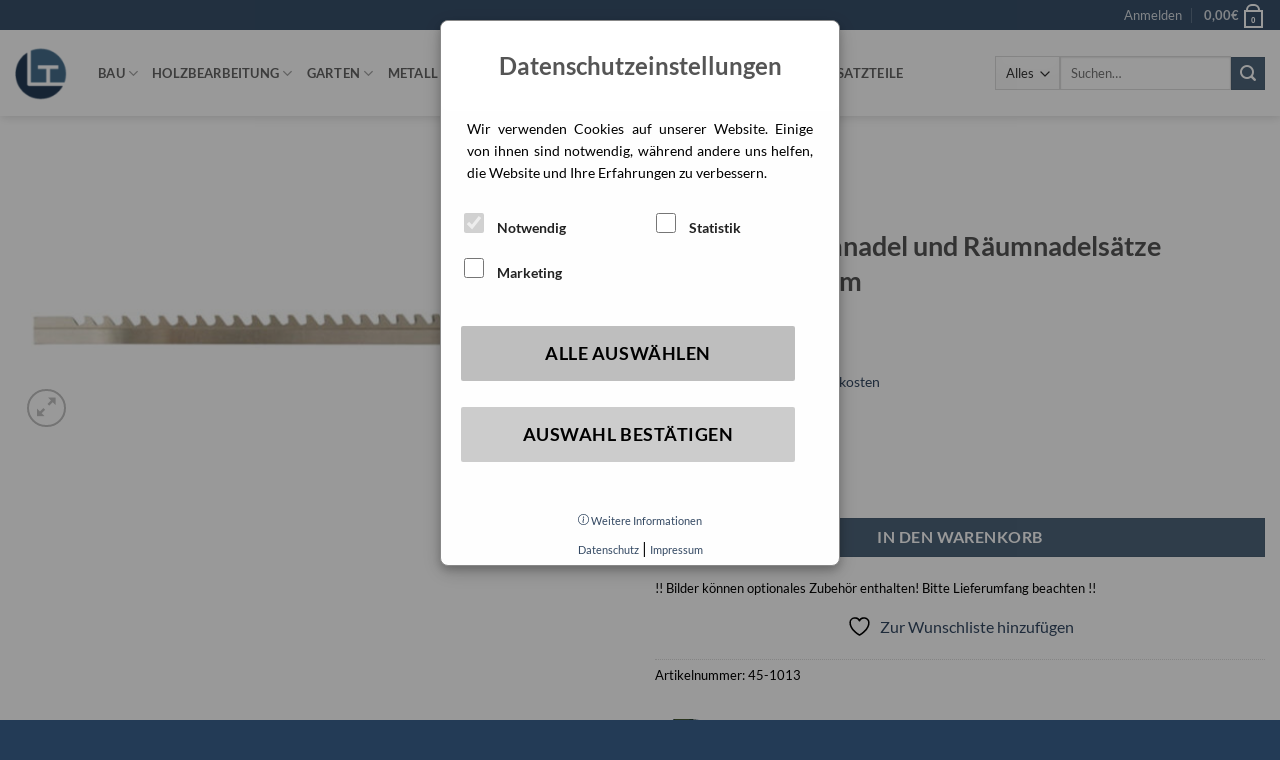

--- FILE ---
content_type: text/html; charset=UTF-8
request_url: https://www.maschinen-welt.de/produkt/bernardo-raeumnadel-und-raeumnadelsaetze-raeumnadel-5-mm/
body_size: 35457
content:
<!DOCTYPE html>
<html lang="de" class="loading-site no-js">
<head>
	<meta charset="UTF-8" />
	<link rel="profile" href="http://gmpg.org/xfn/11" />
	<link rel="pingback" href="https://www.maschinen-welt.de/xmlrpc.php" />

					<script>document.documentElement.className = document.documentElement.className + ' yes-js js_active js'</script>
			<script>(function(html){html.className = html.className.replace(/\bno-js\b/,'js')})(document.documentElement);</script>
<meta name='robots' content='index, follow, max-image-preview:large, max-snippet:-1, max-video-preview:-1' />
<meta name="viewport" content="width=device-width, initial-scale=1" />
	<!-- This site is optimized with the Yoast SEO plugin v26.7 - https://yoast.com/wordpress/plugins/seo/ -->
	<title>Bernardo Räumnadel und Räumnadelsätze Räumnadel 5 mm</title>
	<meta name="description" content="Bestellen Sie jetzt Bernardo Räumnadel und Räumnadelsätze Räumnadel 5 mm zu super Preisen bei Maschinen-Welt!" />
	<link rel="canonical" href="https://www.maschinen-welt.de/produkt/bernardo-raeumnadel-und-raeumnadelsaetze-raeumnadel-5-mm/" />
	<meta property="og:locale" content="de_DE" />
	<meta property="og:type" content="article" />
	<meta property="og:title" content="Bernardo Räumnadel und Räumnadelsätze Räumnadel 5 mm" />
	<meta property="og:description" content="Bestellen Sie jetzt Bernardo Räumnadel und Räumnadelsätze Räumnadel 5 mm zu super Preisen bei Maschinen-Welt!" />
	<meta property="og:url" content="https://www.maschinen-welt.de/produkt/bernardo-raeumnadel-und-raeumnadelsaetze-raeumnadel-5-mm/" />
	<meta property="og:site_name" content="LATU Maschinen-Welt" />
	<meta property="article:modified_time" content="2026-01-10T11:03:10+00:00" />
	<meta name="twitter:card" content="summary_large_image" />
	<script type="application/ld+json" class="yoast-schema-graph">{"@context":"https://schema.org","@graph":[{"@type":"WebPage","@id":"https://www.maschinen-welt.de/produkt/bernardo-raeumnadel-und-raeumnadelsaetze-raeumnadel-5-mm/","url":"https://www.maschinen-welt.de/produkt/bernardo-raeumnadel-und-raeumnadelsaetze-raeumnadel-5-mm/","name":"Bernardo Räumnadel und Räumnadelsätze Räumnadel 5 mm","isPartOf":{"@id":"https://www.maschinen-welt.de/#website"},"primaryImageOfPage":{"@id":"https://www.maschinen-welt.de/produkt/bernardo-raeumnadel-und-raeumnadelsaetze-raeumnadel-5-mm/#primaryimage"},"image":{"@id":"https://www.maschinen-welt.de/produkt/bernardo-raeumnadel-und-raeumnadelsaetze-raeumnadel-5-mm/#primaryimage"},"thumbnailUrl":"https://www.maschinen-welt.de/wp-content/uploads/2024/11/45-1010_1-jpg_1-1.jpg","datePublished":"2018-05-03T17:55:36+00:00","dateModified":"2026-01-10T11:03:10+00:00","description":"Bestellen Sie jetzt Bernardo Räumnadel und Räumnadelsätze Räumnadel 5 mm zu super Preisen bei Maschinen-Welt!","breadcrumb":{"@id":"https://www.maschinen-welt.de/produkt/bernardo-raeumnadel-und-raeumnadelsaetze-raeumnadel-5-mm/#breadcrumb"},"inLanguage":"de","potentialAction":[{"@type":"ReadAction","target":["https://www.maschinen-welt.de/produkt/bernardo-raeumnadel-und-raeumnadelsaetze-raeumnadel-5-mm/"]}]},{"@type":"ImageObject","inLanguage":"de","@id":"https://www.maschinen-welt.de/produkt/bernardo-raeumnadel-und-raeumnadelsaetze-raeumnadel-5-mm/#primaryimage","url":"https://www.maschinen-welt.de/wp-content/uploads/2024/11/45-1010_1-jpg_1-1.jpg","contentUrl":"https://www.maschinen-welt.de/wp-content/uploads/2024/11/45-1010_1-jpg_1-1.jpg","width":1204,"height":414,"caption":"45-1010_1.jpg_1"},{"@type":"BreadcrumbList","@id":"https://www.maschinen-welt.de/produkt/bernardo-raeumnadel-und-raeumnadelsaetze-raeumnadel-5-mm/#breadcrumb","itemListElement":[{"@type":"ListItem","position":1,"name":"Startseite","item":"https://www.maschinen-welt.de/"},{"@type":"ListItem","position":2,"name":"Shop","item":"https://www.maschinen-welt.de/shop/"},{"@type":"ListItem","position":3,"name":"Bernardo Räumnadel und Räumnadelsätze Räumnadel 5 mm"}]},{"@type":"WebSite","@id":"https://www.maschinen-welt.de/#website","url":"https://www.maschinen-welt.de/","name":"LATU Maschinen-Welt","description":"Hier finden Sie Ihre passende Maschine","potentialAction":[{"@type":"SearchAction","target":{"@type":"EntryPoint","urlTemplate":"https://www.maschinen-welt.de/?s={search_term_string}"},"query-input":{"@type":"PropertyValueSpecification","valueRequired":true,"valueName":"search_term_string"}}],"inLanguage":"de"}]}</script>
	<!-- / Yoast SEO plugin. -->


<link rel='dns-prefetch' href='//cdn.rhw24.it' />
<link rel='prefetch' href='https://www.maschinen-welt.de/wp-content/themes/flatsome/assets/js/flatsome.js?ver=e2eddd6c228105dac048' />
<link rel='prefetch' href='https://www.maschinen-welt.de/wp-content/themes/flatsome/assets/js/chunk.slider.js?ver=3.20.3' />
<link rel='prefetch' href='https://www.maschinen-welt.de/wp-content/themes/flatsome/assets/js/chunk.popups.js?ver=3.20.3' />
<link rel='prefetch' href='https://www.maschinen-welt.de/wp-content/themes/flatsome/assets/js/chunk.tooltips.js?ver=3.20.3' />
<link rel='prefetch' href='https://www.maschinen-welt.de/wp-content/themes/flatsome/assets/js/woocommerce.js?ver=1c9be63d628ff7c3ff4c' />
<link rel="alternate" type="application/rss+xml" title="LATU Maschinen-Welt &raquo; Feed" href="https://www.maschinen-welt.de/feed/" />
<link rel="alternate" title="oEmbed (JSON)" type="application/json+oembed" href="https://www.maschinen-welt.de/wp-json/oembed/1.0/embed?url=https%3A%2F%2Fwww.maschinen-welt.de%2Fprodukt%2Fbernardo-raeumnadel-und-raeumnadelsaetze-raeumnadel-5-mm%2F" />
<link rel="alternate" title="oEmbed (XML)" type="text/xml+oembed" href="https://www.maschinen-welt.de/wp-json/oembed/1.0/embed?url=https%3A%2F%2Fwww.maschinen-welt.de%2Fprodukt%2Fbernardo-raeumnadel-und-raeumnadelsaetze-raeumnadel-5-mm%2F&#038;format=xml" />
<style id='wp-img-auto-sizes-contain-inline-css' type='text/css'>
img:is([sizes=auto i],[sizes^="auto," i]){contain-intrinsic-size:3000px 1500px}
/*# sourceURL=wp-img-auto-sizes-contain-inline-css */
</style>
<link rel='stylesheet' id='sgr-css' href='https://www.maschinen-welt.de/wp-content/plugins/simple-google-recaptcha/sgr.css?ver=1681716177' type='text/css' media='all' />
<style id='wp-emoji-styles-inline-css' type='text/css'>

	img.wp-smiley, img.emoji {
		display: inline !important;
		border: none !important;
		box-shadow: none !important;
		height: 1em !important;
		width: 1em !important;
		margin: 0 0.07em !important;
		vertical-align: -0.1em !important;
		background: none !important;
		padding: 0 !important;
	}
/*# sourceURL=wp-emoji-styles-inline-css */
</style>
<style id='wp-block-library-inline-css' type='text/css'>
:root{--wp-block-synced-color:#7a00df;--wp-block-synced-color--rgb:122,0,223;--wp-bound-block-color:var(--wp-block-synced-color);--wp-editor-canvas-background:#ddd;--wp-admin-theme-color:#007cba;--wp-admin-theme-color--rgb:0,124,186;--wp-admin-theme-color-darker-10:#006ba1;--wp-admin-theme-color-darker-10--rgb:0,107,160.5;--wp-admin-theme-color-darker-20:#005a87;--wp-admin-theme-color-darker-20--rgb:0,90,135;--wp-admin-border-width-focus:2px}@media (min-resolution:192dpi){:root{--wp-admin-border-width-focus:1.5px}}.wp-element-button{cursor:pointer}:root .has-very-light-gray-background-color{background-color:#eee}:root .has-very-dark-gray-background-color{background-color:#313131}:root .has-very-light-gray-color{color:#eee}:root .has-very-dark-gray-color{color:#313131}:root .has-vivid-green-cyan-to-vivid-cyan-blue-gradient-background{background:linear-gradient(135deg,#00d084,#0693e3)}:root .has-purple-crush-gradient-background{background:linear-gradient(135deg,#34e2e4,#4721fb 50%,#ab1dfe)}:root .has-hazy-dawn-gradient-background{background:linear-gradient(135deg,#faaca8,#dad0ec)}:root .has-subdued-olive-gradient-background{background:linear-gradient(135deg,#fafae1,#67a671)}:root .has-atomic-cream-gradient-background{background:linear-gradient(135deg,#fdd79a,#004a59)}:root .has-nightshade-gradient-background{background:linear-gradient(135deg,#330968,#31cdcf)}:root .has-midnight-gradient-background{background:linear-gradient(135deg,#020381,#2874fc)}:root{--wp--preset--font-size--normal:16px;--wp--preset--font-size--huge:42px}.has-regular-font-size{font-size:1em}.has-larger-font-size{font-size:2.625em}.has-normal-font-size{font-size:var(--wp--preset--font-size--normal)}.has-huge-font-size{font-size:var(--wp--preset--font-size--huge)}.has-text-align-center{text-align:center}.has-text-align-left{text-align:left}.has-text-align-right{text-align:right}.has-fit-text{white-space:nowrap!important}#end-resizable-editor-section{display:none}.aligncenter{clear:both}.items-justified-left{justify-content:flex-start}.items-justified-center{justify-content:center}.items-justified-right{justify-content:flex-end}.items-justified-space-between{justify-content:space-between}.screen-reader-text{border:0;clip-path:inset(50%);height:1px;margin:-1px;overflow:hidden;padding:0;position:absolute;width:1px;word-wrap:normal!important}.screen-reader-text:focus{background-color:#ddd;clip-path:none;color:#444;display:block;font-size:1em;height:auto;left:5px;line-height:normal;padding:15px 23px 14px;text-decoration:none;top:5px;width:auto;z-index:100000}html :where(.has-border-color){border-style:solid}html :where([style*=border-top-color]){border-top-style:solid}html :where([style*=border-right-color]){border-right-style:solid}html :where([style*=border-bottom-color]){border-bottom-style:solid}html :where([style*=border-left-color]){border-left-style:solid}html :where([style*=border-width]){border-style:solid}html :where([style*=border-top-width]){border-top-style:solid}html :where([style*=border-right-width]){border-right-style:solid}html :where([style*=border-bottom-width]){border-bottom-style:solid}html :where([style*=border-left-width]){border-left-style:solid}html :where(img[class*=wp-image-]){height:auto;max-width:100%}:where(figure){margin:0 0 1em}html :where(.is-position-sticky){--wp-admin--admin-bar--position-offset:var(--wp-admin--admin-bar--height,0px)}@media screen and (max-width:600px){html :where(.is-position-sticky){--wp-admin--admin-bar--position-offset:0px}}
/*# sourceURL=/wp-includes/css/dist/block-library/common.min.css */
</style>
<link rel='stylesheet' id='contact-form-7-css' href='https://www.maschinen-welt.de/wp-content/plugins/contact-form-7/includes/css/styles.css?ver=6.1.4' type='text/css' media='all' />
<link rel='stylesheet' id='ar-cookie-plugin-css-css' href='https://www.maschinen-welt.de/wp-content/plugins/cookie_opt_in/css/modal.css?ver=1.0.0' type='text/css' media='all' />
<link rel='stylesheet' id='ar-cookie-disallowed-section-css-css' href='https://www.maschinen-welt.de/wp-content/plugins/cookie_opt_in/css/disallowed_section.css?ver=1.0.0' type='text/css' media='all' />
<link rel='stylesheet' id='photoswipe-css' href='https://www.maschinen-welt.de/wp-content/plugins/woocommerce/assets/css/photoswipe/photoswipe.min.css?ver=10.4.3' type='text/css' media='all' />
<link rel='stylesheet' id='photoswipe-default-skin-css' href='https://www.maschinen-welt.de/wp-content/plugins/woocommerce/assets/css/photoswipe/default-skin/default-skin.min.css?ver=10.4.3' type='text/css' media='all' />
<style id='woocommerce-inline-inline-css' type='text/css'>
.woocommerce form .form-row .required { visibility: visible; }
/*# sourceURL=woocommerce-inline-inline-css */
</style>
<link rel='stylesheet' id='ep_general_styles-css' href='https://www.maschinen-welt.de/wp-content/plugins/elasticpress/dist/css/general-styles.css?ver=66295efe92a630617c00' type='text/css' media='all' />
<link rel='stylesheet' id='gateway-css' href='https://www.maschinen-welt.de/wp-content/plugins/woocommerce-paypal-payments/modules/ppcp-button/assets/css/gateway.css?ver=3.3.1' type='text/css' media='all' />
<link rel='stylesheet' id='flatsome-woocommerce-wishlist-css' href='https://www.maschinen-welt.de/wp-content/themes/flatsome/inc/integrations/wc-yith-wishlist/wishlist.css?ver=3.20.3' type='text/css' media='all' />
<link rel='stylesheet' id='pwb-styles-frontend-css' href='https://www.maschinen-welt.de/wp-content/plugins/perfect-woocommerce-brands/build/frontend/css/style.css?ver=3.6.8' type='text/css' media='all' />
<link rel='stylesheet' id='wcwl_frontend-css' href='https://www.maschinen-welt.de/wp-content/plugins/woocommerce-waitlist/includes/css/src/wcwl_frontend.min.css?ver=2.5.0' type='text/css' media='all' />
<link rel='stylesheet' id='dashicons-css' href='https://www.maschinen-welt.de/wp-includes/css/dashicons.min.css?ver=6.9' type='text/css' media='all' />
<style id='dashicons-inline-css' type='text/css'>
[data-font="Dashicons"]:before {font-family: 'Dashicons' !important;content: attr(data-icon) !important;speak: none !important;font-weight: normal !important;font-variant: normal !important;text-transform: none !important;line-height: 1 !important;font-style: normal !important;-webkit-font-smoothing: antialiased !important;-moz-osx-font-smoothing: grayscale !important;}
/*# sourceURL=dashicons-inline-css */
</style>
<link rel='stylesheet' id='child-theme-css-css' href='https://www.maschinen-welt.de/wp-content/themes/latu-child/style.css?ver=1.0' type='text/css' media='all' />
<link rel='stylesheet' id='woocommerce-gzd-layout-css' href='https://www.maschinen-welt.de/wp-content/plugins/woocommerce-germanized/build/static/layout-styles.css?ver=3.20.5' type='text/css' media='all' />
<style id='woocommerce-gzd-layout-inline-css' type='text/css'>
.woocommerce-checkout .shop_table { background-color: #eeeeee; } .product p.deposit-packaging-type { font-size: 1.25em !important; } p.woocommerce-shipping-destination { display: none; }
                .wc-gzd-nutri-score-value-a {
                    background: url(https://www.maschinen-welt.de/wp-content/plugins/woocommerce-germanized/assets/images/nutri-score-a.svg) no-repeat;
                }
                .wc-gzd-nutri-score-value-b {
                    background: url(https://www.maschinen-welt.de/wp-content/plugins/woocommerce-germanized/assets/images/nutri-score-b.svg) no-repeat;
                }
                .wc-gzd-nutri-score-value-c {
                    background: url(https://www.maschinen-welt.de/wp-content/plugins/woocommerce-germanized/assets/images/nutri-score-c.svg) no-repeat;
                }
                .wc-gzd-nutri-score-value-d {
                    background: url(https://www.maschinen-welt.de/wp-content/plugins/woocommerce-germanized/assets/images/nutri-score-d.svg) no-repeat;
                }
                .wc-gzd-nutri-score-value-e {
                    background: url(https://www.maschinen-welt.de/wp-content/plugins/woocommerce-germanized/assets/images/nutri-score-e.svg) no-repeat;
                }
            
/*# sourceURL=woocommerce-gzd-layout-inline-css */
</style>
<link rel='stylesheet' id='flatsome-main-css' href='https://www.maschinen-welt.de/wp-content/themes/flatsome/assets/css/flatsome.css?ver=3.20.3' type='text/css' media='all' />
<style id='flatsome-main-inline-css' type='text/css'>
@font-face {
				font-family: "fl-icons";
				font-display: block;
				src: url(https://www.maschinen-welt.de/wp-content/themes/flatsome/assets/css/icons/fl-icons.eot?v=3.20.3);
				src:
					url(https://www.maschinen-welt.de/wp-content/themes/flatsome/assets/css/icons/fl-icons.eot#iefix?v=3.20.3) format("embedded-opentype"),
					url(https://www.maschinen-welt.de/wp-content/themes/flatsome/assets/css/icons/fl-icons.woff2?v=3.20.3) format("woff2"),
					url(https://www.maschinen-welt.de/wp-content/themes/flatsome/assets/css/icons/fl-icons.ttf?v=3.20.3) format("truetype"),
					url(https://www.maschinen-welt.de/wp-content/themes/flatsome/assets/css/icons/fl-icons.woff?v=3.20.3) format("woff"),
					url(https://www.maschinen-welt.de/wp-content/themes/flatsome/assets/css/icons/fl-icons.svg?v=3.20.3#fl-icons) format("svg");
			}
/*# sourceURL=flatsome-main-inline-css */
</style>
<link rel='stylesheet' id='flatsome-shop-css' href='https://www.maschinen-welt.de/wp-content/themes/flatsome/assets/css/flatsome-shop.css?ver=3.20.3' type='text/css' media='all' />
<link rel='stylesheet' id='flatsome-style-css' href='https://www.maschinen-welt.de/wp-content/themes/latu-child/style.css?ver=3.0' type='text/css' media='all' />
<script type="text/javascript">
            window._nslDOMReady = (function () {
                const executedCallbacks = new Set();
            
                return function (callback) {
                    /**
                    * Third parties might dispatch DOMContentLoaded events, so we need to ensure that we only run our callback once!
                    */
                    if (executedCallbacks.has(callback)) return;
            
                    const wrappedCallback = function () {
                        if (executedCallbacks.has(callback)) return;
                        executedCallbacks.add(callback);
                        callback();
                    };
            
                    if (document.readyState === "complete" || document.readyState === "interactive") {
                        wrappedCallback();
                    } else {
                        document.addEventListener("DOMContentLoaded", wrappedCallback);
                    }
                };
            })();
        </script><script type="text/javascript" id="sgr-js-extra">
/* <![CDATA[ */
var sgr = {"sgr_site_key":"6Lcmi5MlAAAAAAZNmn9BM0I1Zdh35ag2hK6mk362"};
//# sourceURL=sgr-js-extra
/* ]]> */
</script>
<script type="text/javascript" src="https://www.maschinen-welt.de/wp-content/plugins/simple-google-recaptcha/sgr.js?ver=1681716177" id="sgr-js"></script>
<script type="text/javascript" src="https://www.maschinen-welt.de/wp-includes/js/jquery/jquery.min.js?ver=3.7.1" id="jquery-core-js"></script>
<script type="text/javascript" src="https://www.maschinen-welt.de/wp-includes/js/jquery/jquery-migrate.min.js?ver=3.4.1" id="jquery-migrate-js"></script>
<script type="text/javascript" src="https://www.maschinen-welt.de/wp-content/plugins/woocommerce/assets/js/jquery-blockui/jquery.blockUI.min.js?ver=2.7.0-wc.10.4.3" id="wc-jquery-blockui-js" data-wp-strategy="defer"></script>
<script type="text/javascript" id="wc-add-to-cart-js-extra">
/* <![CDATA[ */
var wc_add_to_cart_params = {"ajax_url":"/wp-admin/admin-ajax.php","wc_ajax_url":"/?wc-ajax=%%endpoint%%","i18n_view_cart":"Warenkorb anzeigen","cart_url":"https://www.maschinen-welt.de/warenkorb/","is_cart":"","cart_redirect_after_add":"no"};
//# sourceURL=wc-add-to-cart-js-extra
/* ]]> */
</script>
<script type="text/javascript" src="https://www.maschinen-welt.de/wp-content/plugins/woocommerce/assets/js/frontend/add-to-cart.min.js?ver=10.4.3" id="wc-add-to-cart-js" defer="defer" data-wp-strategy="defer"></script>
<script type="text/javascript" src="https://www.maschinen-welt.de/wp-content/plugins/woocommerce/assets/js/photoswipe/photoswipe.min.js?ver=4.1.1-wc.10.4.3" id="wc-photoswipe-js" defer="defer" data-wp-strategy="defer"></script>
<script type="text/javascript" src="https://www.maschinen-welt.de/wp-content/plugins/woocommerce/assets/js/photoswipe/photoswipe-ui-default.min.js?ver=4.1.1-wc.10.4.3" id="wc-photoswipe-ui-default-js" defer="defer" data-wp-strategy="defer"></script>
<script type="text/javascript" id="wc-single-product-js-extra">
/* <![CDATA[ */
var wc_single_product_params = {"i18n_required_rating_text":"Bitte w\u00e4hlen Sie eine Bewertung","i18n_rating_options":["1 von 5\u00a0Sternen","2 von 5\u00a0Sternen","3 von 5\u00a0Sternen","4 von 5\u00a0Sternen","5 von 5\u00a0Sternen"],"i18n_product_gallery_trigger_text":"Bildergalerie im Vollbildmodus anzeigen","review_rating_required":"yes","flexslider":{"rtl":false,"animation":"slide","smoothHeight":true,"directionNav":false,"controlNav":"thumbnails","slideshow":false,"animationSpeed":500,"animationLoop":false,"allowOneSlide":false},"zoom_enabled":"","zoom_options":[],"photoswipe_enabled":"1","photoswipe_options":{"shareEl":false,"closeOnScroll":false,"history":false,"hideAnimationDuration":0,"showAnimationDuration":0},"flexslider_enabled":""};
//# sourceURL=wc-single-product-js-extra
/* ]]> */
</script>
<script type="text/javascript" src="https://www.maschinen-welt.de/wp-content/plugins/woocommerce/assets/js/frontend/single-product.min.js?ver=10.4.3" id="wc-single-product-js" defer="defer" data-wp-strategy="defer"></script>
<script type="text/javascript" src="https://www.maschinen-welt.de/wp-content/plugins/woocommerce/assets/js/js-cookie/js.cookie.min.js?ver=2.1.4-wc.10.4.3" id="wc-js-cookie-js" data-wp-strategy="defer"></script>
<script type="text/javascript" id="WCPAY_ASSETS-js-extra">
/* <![CDATA[ */
var wcpayAssets = {"url":"https://www.maschinen-welt.de/wp-content/plugins/woocommerce-payments/dist/"};
//# sourceURL=WCPAY_ASSETS-js-extra
/* ]]> */
</script>
<script type="text/javascript" id="wc-gzd-unit-price-observer-queue-js-extra">
/* <![CDATA[ */
var wc_gzd_unit_price_observer_queue_params = {"ajax_url":"/wp-admin/admin-ajax.php","wc_ajax_url":"/?wc-ajax=%%endpoint%%","refresh_unit_price_nonce":"7f1ea5fa93"};
//# sourceURL=wc-gzd-unit-price-observer-queue-js-extra
/* ]]> */
</script>
<script type="text/javascript" src="https://www.maschinen-welt.de/wp-content/plugins/woocommerce-germanized/build/static/unit-price-observer-queue.js?ver=3.20.5" id="wc-gzd-unit-price-observer-queue-js" defer="defer" data-wp-strategy="defer"></script>
<script type="text/javascript" src="https://www.maschinen-welt.de/wp-content/plugins/woocommerce/assets/js/accounting/accounting.min.js?ver=0.4.2" id="wc-accounting-js"></script>
<script type="text/javascript" id="wc-gzd-unit-price-observer-js-extra">
/* <![CDATA[ */
var wc_gzd_unit_price_observer_params = {"wrapper":".product","price_selector":{"p.price":{"is_total_price":false,"is_primary_selector":true,"quantity_selector":""}},"replace_price":"1","product_id":"286704","price_decimal_sep":",","price_thousand_sep":".","qty_selector":"input.quantity, input.qty","refresh_on_load":""};
//# sourceURL=wc-gzd-unit-price-observer-js-extra
/* ]]> */
</script>
<script type="text/javascript" src="https://www.maschinen-welt.de/wp-content/plugins/woocommerce-germanized/build/static/unit-price-observer.js?ver=3.20.5" id="wc-gzd-unit-price-observer-js" defer="defer" data-wp-strategy="defer"></script>
<link rel="https://api.w.org/" href="https://www.maschinen-welt.de/wp-json/" /><link rel="alternate" title="JSON" type="application/json" href="https://www.maschinen-welt.de/wp-json/wp/v2/product/286704" /><link rel="EditURI" type="application/rsd+xml" title="RSD" href="https://www.maschinen-welt.de/xmlrpc.php?rsd" />
<meta name="generator" content="WordPress 6.9" />
<meta name="generator" content="WooCommerce 10.4.3" />
<link rel='shortlink' href='https://www.maschinen-welt.de/?p=286704' />
<style>.btn-jetzt-aktivieren {background-color: #FF0000!important;color: white!important;cursor: pointer;border: 0!important;padding: 10px 18px 10px 18px;min-height: 40px!important;margin-top: 20px;margin-bottom: 80px;border-radius: 6px;font-size: 25px!important;}
@media screen and (max-width: 783px) {
    .btn-jetzt-aktivieren {
        padding: 5px 18px 5px 18px;
        min-height: 40px!important;
        margin-top: 20px;
        border-radius: 6px;
        font-size: 5vw!important;
    }
}
</style>	<noscript><style>.woocommerce-product-gallery{ opacity: 1 !important; }</style></noscript>
	<meta name="generator" content="Elementor 3.34.1; features: e_font_icon_svg, additional_custom_breakpoints; settings: css_print_method-external, google_font-disabled, font_display-swap">
			<style>
				.e-con.e-parent:nth-of-type(n+4):not(.e-lazyloaded):not(.e-no-lazyload),
				.e-con.e-parent:nth-of-type(n+4):not(.e-lazyloaded):not(.e-no-lazyload) * {
					background-image: none !important;
				}
				@media screen and (max-height: 1024px) {
					.e-con.e-parent:nth-of-type(n+3):not(.e-lazyloaded):not(.e-no-lazyload),
					.e-con.e-parent:nth-of-type(n+3):not(.e-lazyloaded):not(.e-no-lazyload) * {
						background-image: none !important;
					}
				}
				@media screen and (max-height: 640px) {
					.e-con.e-parent:nth-of-type(n+2):not(.e-lazyloaded):not(.e-no-lazyload),
					.e-con.e-parent:nth-of-type(n+2):not(.e-lazyloaded):not(.e-no-lazyload) * {
						background-image: none !important;
					}
				}
			</style>
			<link rel="icon" href="https://www.maschinen-welt.de/wp-content/uploads/2021/03/cropped-logo-digital-32x32.png" sizes="32x32" />
<link rel="icon" href="https://www.maschinen-welt.de/wp-content/uploads/2021/03/cropped-logo-digital-192x192.png" sizes="192x192" />
<link rel="apple-touch-icon" href="https://www.maschinen-welt.de/wp-content/uploads/2021/03/cropped-logo-digital-180x180.png" />
<meta name="msapplication-TileImage" content="https://www.maschinen-welt.de/wp-content/uploads/2021/03/cropped-logo-digital-270x270.png" />
<style id="custom-css" type="text/css">:root {--primary-color: #38506b;--fs-color-primary: #38506b;--fs-color-secondary: #4e657b;--fs-color-success: #627D47;--fs-color-alert: #b20000;--fs-color-base: #000000;--fs-experimental-link-color: #334862;--fs-experimental-link-color-hover: #111;}.tooltipster-base {--tooltip-color: #fff;--tooltip-bg-color: #000;}.off-canvas-right .mfp-content, .off-canvas-left .mfp-content {--drawer-width: 300px;}.off-canvas .mfp-content.off-canvas-cart {--drawer-width: 360px;}.container-width, .full-width .ubermenu-nav, .container, .row{max-width: 1370px}.row.row-collapse{max-width: 1340px}.row.row-small{max-width: 1362.5px}.row.row-large{max-width: 1400px}.header-main{height: 86px}#logo img{max-height: 86px}#logo{width:53px;}#logo img{padding:5px 0;}.header-bottom{min-height: 10px}.header-top{min-height: 20px}.transparent .header-main{height: 30px}.transparent #logo img{max-height: 30px}.has-transparent + .page-title:first-of-type,.has-transparent + #main > .page-title,.has-transparent + #main > div > .page-title,.has-transparent + #main .page-header-wrapper:first-of-type .page-title{padding-top: 60px;}.header.show-on-scroll,.stuck .header-main{height:70px!important}.stuck #logo img{max-height: 70px!important}.search-form{ width: 100%;}.header-bg-color {background-color: rgba(255,255,255,0.9)}.header-bottom {background-color: #f1f1f1}.header-main .nav > li > a{line-height: 16px }.header-bottom-nav > li > a{line-height: 16px }@media (max-width: 549px) {.header-main{height: 70px}#logo img{max-height: 70px}}.nav-dropdown-has-arrow.nav-dropdown-has-border li.has-dropdown:before{border-bottom-color: #456e8c;}.nav .nav-dropdown{border-color: #456e8c }.nav-dropdown{border-radius:10px}.nav-dropdown{font-size:100%}body{font-family: Lato, sans-serif;}body {font-weight: 400;font-style: normal;}.nav > li > a {font-family: Lato, sans-serif;}.mobile-sidebar-levels-2 .nav > li > ul > li > a {font-family: Lato, sans-serif;}.nav > li > a,.mobile-sidebar-levels-2 .nav > li > ul > li > a {font-weight: 700;font-style: normal;}h1,h2,h3,h4,h5,h6,.heading-font, .off-canvas-center .nav-sidebar.nav-vertical > li > a{font-family: Lato, sans-serif;}h1,h2,h3,h4,h5,h6,.heading-font,.banner h1,.banner h2 {font-weight: 700;font-style: normal;}.alt-font{font-family: "Dancing Script", sans-serif;}.alt-font {font-weight: 400!important;font-style: normal!important;}.current .breadcrumb-step, [data-icon-label]:after, .button#place_order,.button.checkout,.checkout-button,.single_add_to_cart_button.button, .sticky-add-to-cart-select-options-button{background-color: #4e657b!important }.has-equal-box-heights .box-image {padding-top: 100%;}.badge-inner.on-sale{background-color: #d30707}ins .woocommerce-Price-amount { color: #d30707; }.shop-page-title.featured-title .title-bg{ background-image: url(https://www.maschinen-welt.de/wp-content/uploads/2024/11/45-1010_1-jpg_1-1.jpg)!important;}@media screen and (min-width: 550px){.products .box-vertical .box-image{min-width: 1500px!important;width: 1500px!important;}}.footer-1{background-color: #233b56}.footer-2{background-color: #233b56}.absolute-footer, html{background-color: #233b56}.page-title-small + main .product-container > .row{padding-top:0;}button[name='update_cart'] { display: none; }.nav-vertical-fly-out > li + li {border-top-width: 1px; border-top-style: solid;}/* Custom CSS */.mfp-bg.mfp-ready {opacity: 0.9;color: black;}.label-new.menu-item > a:after{content:"Neu";}.label-hot.menu-item > a:after{content:"Hot";}.label-sale.menu-item > a:after{content:"Ausverkauf";}.label-popular.menu-item > a:after{content:"Beliebt";}</style>		<style type="text/css" id="wp-custom-css">
			/* 1. Hide #billing_address_2 only on the Bernardo page */
body.term-bernardo #billing_address_2 {
    display: none;
}

/* 2. Hide the default logo only on the Bernardo page */
/* Replace '.site-logo' with the actual selector for your default logo */
body.term-bernardo .site-logo {
    display: none;
}

/* 3. Restore yellow background for the title section only on the Bernardo page */
body.term-bernardo .shop-page-title.category-page-title.page-title.featured-title {
    background-color: rgba(242, 255, 0, 1) !important; /* Yellow background */
    text-shadow: 1px 1px 2px black; /* Black text-shadow */
}

/* 4. Add smoother black outline to text in title-overlay on hover only on the Bernardo page */
body.term-bernardo .title-overlay.fill:hover {
    background-color: rgba(242, 255, 0, 0.63) !important;
    text-shadow: 1px 1px 2px black; /* Black text-shadow */
    font-weight: bold; /* Make text bold on hover */
}

/* 5. Add smoother black outline to product titles on hover only on the Bernardo page */
body.term-bernardo .name.product-title.woocommerce-loop-product__title a:hover {
    color: rgba(255, 193, 7, 1) !important;
    font-weight: bold; /* Make text bold on hover */
}

/* 6. Add smoother black outline to product categories text on hover only on the Bernardo page */
body.term-bernardo .product-categories li a:hover {
    color: rgba(255, 193, 7, 1) !important;
    font-weight: bold; /* Make text bold on hover */
}

/* 7. Style the Add to Cart button only on the Bernardo page */

body.term-bernardo .add_to_cart_button {
    color: black !important; /* Yellow text */
    border: 2px solid rgba(242, 255, 0, 1) !important; /* Yellow border */
    background-color: rgba(242, 255, 0, 1) !important; /* White background */
	border-radius: 10px !important;
 
}


body.term-bernardo .add_to_cart_button:hover {
    color: black !important; /* Black text */
    background-color: rgba(242, 255, 0, 1) !important; /* Yellow background */
    border: 2px solid black !important;
		border-radius: 10px !important; /* Yellow border */
    font-weight: bold; /* Make text bold on hover */
}

/* 8. Remove the overlay that covers the title section only on the Bernardo page */
body.term-bernardo .title-overlay.fill {
    display: none !important; /* Hides the overlay */
}

/* 9. Style the orderby dropdown for the Bernardo page */
body.term-bernardo select.orderby {
    border: 2px solid black !important; /* Black border */
    color: black !important; /* Black text */
    padding-right: 30px; /* Maintain space for the default arrow */
}

/* 10. Ensure the dropdown options have black text and white background */
body.term-bernardo select.orderby option {
    color: black !important; /* Black text inside dropdown options */
    background-color: white !important; /* White background for selected options */
}

/* 11. Style the dropdown itself after an option is selected */
body.term-bernardo select.orderby:focus, 
body.term-bernardo select.orderby:active, 
body.term-bernardo select.orderby:valid {
    border: 2px solid black !important; /* Keep black border on selection */
    color: black !important; /* Keep black text on selection */
    background-color: white !important; /* Keep white background */
}

/* 12. Insert the custom logo only on the Bernardo page */

/* Ensure the parent container is positioned relatively */
body.term-bernardo .page-title-inner.flex-row.medium-flex-wrap.container {
    position: relative;
    overflow: visible; /* Prevents the logo from being clipped */
    border: none; /* Removes any existing border */
}

/* Insert the logo using the ::before pseudo-element */
body.term-bernardo .page-title-inner.flex-row.medium-flex-wrap.container::before {
    content: '';
    background-image: url('https://bernardo.at/assets/Uploads/bernardo_logo-v3__ScaleWidthWzMwMF0.png');
    background-size: contain; /* Scales the image to fit within the container */
    background-repeat: no-repeat;
    width: 150px; /* Adjusted smaller width */
    height: 35px; /* Adjusted smaller height */
    position: absolute;
    top: 50%; /* Vertically centers the logo within the container */
    left: 50%; /* Horizontally centers the logo within the container */
    transform: translate(-50%, -50%); /* Exact centering */
    z-index: 10; /* Ensures the logo appears above other elements */
    pointer-events: none; /* Allows interactions with underlying elements */
    border: none; /* Removes any border applied to the logo */
}

/* 13. Hover Effect for the custom logo (Optional) */
body.term-bernardo .page-title-inner.flex-row.medium-flex-wrap.container::before:hover {
    transform: translate(-50%, -50%) scale(1.05); /* Slightly enlarges the logo on hover */
}

/* 14. Responsive Adjustments for the custom logo */
@media (max-width: 768px) {
    body.term-bernardo .page-title-inner.flex-row.medium-flex-wrap.container::before {
        width: 120px; /* Adjust size for smaller screens */
        height: 28px;
    }
}









/* 15. Style the 'Weiterlesen' button on the Bernardo page */
body.term-bernardo a.button.product_type_simple.is-outline:not(.add_to_cart_button) {
    color: black !important; /* Text color */
    border: 2px solid rgba(242, 255, 0, 1) !important; /* Yellow border */
    background-color: rgba(242, 255, 0, 1) !important; /* Yellow background */
    border-radius: 10px !important; /* Rounded corners */
    padding: 10px 20px; /* Adjust padding as needed */
    text-transform: uppercase; /* Match button text style */
    transition: all 0.3s ease; /* Smooth transition for hover effects */
}

body.term-bernardo a.button.product_type_simple.is-outline:not(.add_to_cart_button):hover {
    color: black !important; /* Text color on hover */
    background-color: rgba(242, 255, 0, 1) !important; /* Maintain yellow background */
    border: 2px solid black !important; /* Change border to black on hover */
    font-weight: bold; /* Bold text on hover */
    /* Optional: Add other hover effects if desired */
}

.pwb-brand-description {
	display: none!important;
}

/* -Product and Category Thumbnails changed object-fit to scale-down- */
 .has-equal-box-heights .box-image img {
    object-fit: scale-down;
}		</style>
		<style id="kirki-inline-styles">/* latin-ext */
@font-face {
  font-family: 'Lato';
  font-style: normal;
  font-weight: 400;
  font-display: swap;
  src: url(https://www.maschinen-welt.de/wp-content/fonts/lato/S6uyw4BMUTPHjxAwXjeu.woff2) format('woff2');
  unicode-range: U+0100-02BA, U+02BD-02C5, U+02C7-02CC, U+02CE-02D7, U+02DD-02FF, U+0304, U+0308, U+0329, U+1D00-1DBF, U+1E00-1E9F, U+1EF2-1EFF, U+2020, U+20A0-20AB, U+20AD-20C0, U+2113, U+2C60-2C7F, U+A720-A7FF;
}
/* latin */
@font-face {
  font-family: 'Lato';
  font-style: normal;
  font-weight: 400;
  font-display: swap;
  src: url(https://www.maschinen-welt.de/wp-content/fonts/lato/S6uyw4BMUTPHjx4wXg.woff2) format('woff2');
  unicode-range: U+0000-00FF, U+0131, U+0152-0153, U+02BB-02BC, U+02C6, U+02DA, U+02DC, U+0304, U+0308, U+0329, U+2000-206F, U+20AC, U+2122, U+2191, U+2193, U+2212, U+2215, U+FEFF, U+FFFD;
}
/* latin-ext */
@font-face {
  font-family: 'Lato';
  font-style: normal;
  font-weight: 700;
  font-display: swap;
  src: url(https://www.maschinen-welt.de/wp-content/fonts/lato/S6u9w4BMUTPHh6UVSwaPGR_p.woff2) format('woff2');
  unicode-range: U+0100-02BA, U+02BD-02C5, U+02C7-02CC, U+02CE-02D7, U+02DD-02FF, U+0304, U+0308, U+0329, U+1D00-1DBF, U+1E00-1E9F, U+1EF2-1EFF, U+2020, U+20A0-20AB, U+20AD-20C0, U+2113, U+2C60-2C7F, U+A720-A7FF;
}
/* latin */
@font-face {
  font-family: 'Lato';
  font-style: normal;
  font-weight: 700;
  font-display: swap;
  src: url(https://www.maschinen-welt.de/wp-content/fonts/lato/S6u9w4BMUTPHh6UVSwiPGQ.woff2) format('woff2');
  unicode-range: U+0000-00FF, U+0131, U+0152-0153, U+02BB-02BC, U+02C6, U+02DA, U+02DC, U+0304, U+0308, U+0329, U+2000-206F, U+20AC, U+2122, U+2191, U+2193, U+2212, U+2215, U+FEFF, U+FFFD;
}/* vietnamese */
@font-face {
  font-family: 'Dancing Script';
  font-style: normal;
  font-weight: 400;
  font-display: swap;
  src: url(https://www.maschinen-welt.de/wp-content/fonts/dancing-script/If2cXTr6YS-zF4S-kcSWSVi_sxjsohD9F50Ruu7BMSo3Rep8ltA.woff2) format('woff2');
  unicode-range: U+0102-0103, U+0110-0111, U+0128-0129, U+0168-0169, U+01A0-01A1, U+01AF-01B0, U+0300-0301, U+0303-0304, U+0308-0309, U+0323, U+0329, U+1EA0-1EF9, U+20AB;
}
/* latin-ext */
@font-face {
  font-family: 'Dancing Script';
  font-style: normal;
  font-weight: 400;
  font-display: swap;
  src: url(https://www.maschinen-welt.de/wp-content/fonts/dancing-script/If2cXTr6YS-zF4S-kcSWSVi_sxjsohD9F50Ruu7BMSo3ROp8ltA.woff2) format('woff2');
  unicode-range: U+0100-02BA, U+02BD-02C5, U+02C7-02CC, U+02CE-02D7, U+02DD-02FF, U+0304, U+0308, U+0329, U+1D00-1DBF, U+1E00-1E9F, U+1EF2-1EFF, U+2020, U+20A0-20AB, U+20AD-20C0, U+2113, U+2C60-2C7F, U+A720-A7FF;
}
/* latin */
@font-face {
  font-family: 'Dancing Script';
  font-style: normal;
  font-weight: 400;
  font-display: swap;
  src: url(https://www.maschinen-welt.de/wp-content/fonts/dancing-script/If2cXTr6YS-zF4S-kcSWSVi_sxjsohD9F50Ruu7BMSo3Sup8.woff2) format('woff2');
  unicode-range: U+0000-00FF, U+0131, U+0152-0153, U+02BB-02BC, U+02C6, U+02DA, U+02DC, U+0304, U+0308, U+0329, U+2000-206F, U+20AC, U+2122, U+2191, U+2193, U+2212, U+2215, U+FEFF, U+FFFD;
}</style></head>

<body class="wp-singular product-template-default single single-product postid-286704 wp-theme-flatsome wp-child-theme-latu-child theme-flatsome woocommerce woocommerce-page woocommerce-no-js header-shadow lightbox nav-dropdown-has-arrow nav-dropdown-has-shadow nav-dropdown-has-border elementor-default elementor-kit-462196">


<a class="skip-link screen-reader-text" href="#main">Zum Inhalt springen</a>

<div id="wrapper">

	
	<header id="header" class="header header-full-width has-sticky sticky-jump">
		<div class="header-wrapper">
			<div id="top-bar" class="header-top hide-for-sticky nav-dark hide-for-medium">
    <div class="flex-row container">
      <div class="flex-col hide-for-medium flex-left">
          <ul class="nav nav-left medium-nav-center nav-small  nav-divided">
                        </ul>
      </div>

      <div class="flex-col hide-for-medium flex-center">
          <ul class="nav nav-center nav-small  nav-divided">
                        </ul>
      </div>

      <div class="flex-col hide-for-medium flex-right">
         <ul class="nav top-bar-nav nav-right nav-small  nav-divided">
              
<li class="account-item has-icon">

	<a href="https://www.maschinen-welt.de/mein-konto/" class="nav-top-link nav-top-not-logged-in is-small is-small" title="Anmelden" role="button" data-open="#login-form-popup" aria-controls="login-form-popup" aria-expanded="false" aria-haspopup="dialog" data-flatsome-role-button>
					<span>
			Anmelden			</span>
				</a>




</li>
<li class="cart-item has-icon has-dropdown">

<a href="https://www.maschinen-welt.de/warenkorb/" class="header-cart-link nav-top-link is-small" title="Warenkorb" aria-label="Warenkorb anzeigen" aria-expanded="false" aria-haspopup="true" role="button" data-flatsome-role-button>

<span class="header-cart-title">
          <span class="cart-price"><span class="woocommerce-Price-amount amount"><bdi>0,00<span class="woocommerce-Price-currencySymbol">&euro;</span></bdi></span></span>
  </span>

    <span class="cart-icon image-icon">
    <strong>0</strong>
  </span>
  </a>

 <ul class="nav-dropdown nav-dropdown-default">
    <li class="html widget_shopping_cart">
      <div class="widget_shopping_cart_content">
        

	<div class="ux-mini-cart-empty flex flex-row-col text-center pt pb">
				<div class="ux-mini-cart-empty-icon">
			<svg aria-hidden="true" xmlns="http://www.w3.org/2000/svg" viewBox="0 0 17 19" style="opacity:.1;height:80px;">
				<path d="M8.5 0C6.7 0 5.3 1.2 5.3 2.7v2H2.1c-.3 0-.6.3-.7.7L0 18.2c0 .4.2.8.6.8h15.7c.4 0 .7-.3.7-.7v-.1L15.6 5.4c0-.3-.3-.6-.7-.6h-3.2v-2c0-1.6-1.4-2.8-3.2-2.8zM6.7 2.7c0-.8.8-1.4 1.8-1.4s1.8.6 1.8 1.4v2H6.7v-2zm7.5 3.4 1.3 11.5h-14L2.8 6.1h2.5v1.4c0 .4.3.7.7.7.4 0 .7-.3.7-.7V6.1h3.5v1.4c0 .4.3.7.7.7s.7-.3.7-.7V6.1h2.6z" fill-rule="evenodd" clip-rule="evenodd" fill="currentColor"></path>
			</svg>
		</div>
				<p class="woocommerce-mini-cart__empty-message empty">Es befinden sich keine Produkte im Warenkorb.</p>
					<p class="return-to-shop">
				<a class="button primary wc-backward" href="https://www.maschinen-welt.de/shop/">
					Zurück zum Shop				</a>
			</p>
				</div>


      </div>
    </li>
     </ul>

</li>
          </ul>
      </div>

      
    </div>
</div>
<div id="masthead" class="header-main ">
      <div class="header-inner flex-row container logo-left medium-logo-center" role="navigation">

          <!-- Logo -->
          <div id="logo" class="flex-col logo">
            
<!-- Header logo -->
<a href="https://www.maschinen-welt.de/" title="LATU Maschinen-Welt - Hier finden Sie Ihre passende Maschine" rel="home">
		<img width="512" height="512" src="https://www.maschinen-welt.de/wp-content/uploads/2021/03/cropped-logo-digital.png" class="header_logo header-logo" alt="LATU Maschinen-Welt"/><img  width="512" height="512" src="https://www.maschinen-welt.de/wp-content/uploads/2021/03/cropped-logo-digital.png" class="header-logo-dark" alt="LATU Maschinen-Welt"/></a>
          </div>

          <!-- Mobile Left Elements -->
          <div class="flex-col show-for-medium flex-left">
            <ul class="mobile-nav nav nav-left ">
              <li class="nav-icon has-icon">
			<a href="#" class="is-small" data-open="#main-menu" data-pos="left" data-bg="main-menu-overlay" role="button" aria-label="Menü" aria-controls="main-menu" aria-expanded="false" aria-haspopup="dialog" data-flatsome-role-button>
			<i class="icon-menu" aria-hidden="true"></i>					</a>
	</li>
            </ul>
          </div>

          <!-- Left Elements -->
          <div class="flex-col hide-for-medium flex-left
            flex-grow">
            <ul class="header-nav header-nav-main nav nav-left  nav-uppercase nav-prompts-overlay" >
              <li id="menu-item-413201" class="menu-item menu-item-type-taxonomy menu-item-object-product_cat menu-item-has-children menu-item-413201 menu-item-design-default has-dropdown"><a href="https://www.maschinen-welt.de/produkt-kategorie/bau/" class="nav-top-link" aria-expanded="false" aria-haspopup="menu">Bau<i class="icon-angle-down" aria-hidden="true"></i></a>
<ul class="sub-menu nav-dropdown nav-dropdown-default">
	<li id="menu-item-981" class="menu-item menu-item-type-taxonomy menu-item-object-product_cat menu-item-981"><a href="https://www.maschinen-welt.de/produkt-kategorie/bau/abbruch-bohrhammer-bau/">Abbruch- &amp; Bohrhammer</a></li>
	<li id="menu-item-980" class="menu-item menu-item-type-taxonomy menu-item-object-product_cat menu-item-980"><a href="https://www.maschinen-welt.de/produkt-kategorie/bau/beton/">Beton</a></li>
	<li id="menu-item-977" class="menu-item menu-item-type-taxonomy menu-item-object-product_cat menu-item-977"><a href="https://www.maschinen-welt.de/produkt-kategorie/bau/dumper/">Dumper</a></li>
	<li id="menu-item-994" class="menu-item menu-item-type-taxonomy menu-item-object-product_cat menu-item-994"><a href="https://www.maschinen-welt.de/produkt-kategorie/bau/luftentfeuchter/">Luftentfeuchter</a></li>
	<li id="menu-item-978" class="menu-item menu-item-type-taxonomy menu-item-object-product_cat menu-item-978"><a href="https://www.maschinen-welt.de/produkt-kategorie/bau/ruettelplatte-bau/">Rüttelplatte</a></li>
</ul>
</li>
<li id="menu-item-288511" class="menu-item menu-item-type-taxonomy menu-item-object-product_cat menu-item-has-children menu-item-288511 menu-item-design-default has-dropdown"><a href="https://www.maschinen-welt.de/produkt-kategorie/holzbearbeitung-3/" class="nav-top-link" aria-expanded="false" aria-haspopup="menu">Holzbearbeitung<i class="icon-angle-down" aria-hidden="true"></i></a>
<ul class="sub-menu nav-dropdown nav-dropdown-default">
	<li id="menu-item-988" class="menu-item menu-item-type-taxonomy menu-item-object-product_cat menu-item-988"><a href="https://www.maschinen-welt.de/produkt-kategorie/holzbearbeitung-3/abricht-dickenhobel/">Abricht- &amp; Dickenhobel</a></li>
	<li id="menu-item-989" class="menu-item menu-item-type-taxonomy menu-item-object-product_cat menu-item-989"><a href="https://www.maschinen-welt.de/produkt-kategorie/holzbearbeitung-3/abrichthobel/">Abrichthobel</a></li>
	<li id="menu-item-1039" class="menu-item menu-item-type-taxonomy menu-item-object-product_cat menu-item-1039"><a href="https://www.maschinen-welt.de/produkt-kategorie/holzbearbeitung-3/absaugungen/">Absaugungen</a></li>
	<li id="menu-item-1040" class="menu-item menu-item-type-taxonomy menu-item-object-product_cat menu-item-1040"><a href="https://www.maschinen-welt.de/produkt-kategorie/holzbearbeitung-3/bandsaegen-holzbearbeitung-3/">Bandsägen</a></li>
	<li id="menu-item-1235" class="menu-item menu-item-type-taxonomy menu-item-object-product_cat menu-item-1235"><a href="https://www.maschinen-welt.de/produkt-kategorie/holzbearbeitung-3/dekupiersaegen-holzbearbeitung-3/">Dekupiersägen</a></li>
	<li id="menu-item-992" class="menu-item menu-item-type-taxonomy menu-item-object-product_cat menu-item-992"><a href="https://www.maschinen-welt.de/produkt-kategorie/holzbearbeitung-3/dickenhobel/">Dickenhobel</a></li>
	<li id="menu-item-993" class="menu-item menu-item-type-taxonomy menu-item-object-product_cat menu-item-993"><a href="https://www.maschinen-welt.de/produkt-kategorie/holzbearbeitung-3/drechselbank/">Drechselbank</a></li>
	<li id="menu-item-991" class="menu-item menu-item-type-taxonomy menu-item-object-product_cat menu-item-991"><a href="https://www.maschinen-welt.de/produkt-kategorie/holzbearbeitung-3/formatkreissaege-holzbearbeitung-3/">Formatkreissäge</a></li>
	<li id="menu-item-1038" class="menu-item menu-item-type-taxonomy menu-item-object-product_cat menu-item-1038"><a href="https://www.maschinen-welt.de/produkt-kategorie/holzbearbeitung-3/fraesmaschinen-holzbearbeitung-3/">Fräsmaschinen</a></li>
	<li id="menu-item-1060" class="menu-item menu-item-type-taxonomy menu-item-object-product_cat menu-item-1060"><a href="https://www.maschinen-welt.de/produkt-kategorie/holzbearbeitung-3/holzleim/">Holzleim</a></li>
	<li id="menu-item-987" class="menu-item menu-item-type-taxonomy menu-item-object-product_cat menu-item-987"><a href="https://www.maschinen-welt.de/produkt-kategorie/holzbearbeitung-3/kantenanleimer/">Kantenanleimer</a></li>
	<li id="menu-item-1166" class="menu-item menu-item-type-taxonomy menu-item-object-product_cat menu-item-1166"><a href="https://www.maschinen-welt.de/produkt-kategorie/holzbearbeitung-3/kombinationsmaschinen/">Kombinationsmaschinen</a></li>
	<li id="menu-item-990" class="menu-item menu-item-type-taxonomy menu-item-object-product_cat menu-item-990"><a href="https://www.maschinen-welt.de/produkt-kategorie/holzbearbeitung-3/kreissaegen/">Kreissägen</a></li>
	<li id="menu-item-1221" class="menu-item menu-item-type-taxonomy menu-item-object-product_cat menu-item-1221"><a href="https://www.maschinen-welt.de/produkt-kategorie/holzbearbeitung-3/langlochbohrmaschinen/">Langlochbohrmaschinen</a></li>
	<li id="menu-item-1037" class="menu-item menu-item-type-taxonomy menu-item-object-product_cat menu-item-has-children menu-item-1037 nav-dropdown-col"><a href="https://www.maschinen-welt.de/produkt-kategorie/holzbearbeitung-3/schleifmaschinen-holzbearbeitung-3/">Schleifmaschinen</a>
	<ul class="sub-menu nav-column nav-dropdown-default">
		<li id="menu-item-1240" class="menu-item menu-item-type-taxonomy menu-item-object-product_cat menu-item-1240"><a href="https://www.maschinen-welt.de/produkt-kategorie/holzbearbeitung-3/schleifmaschinen-holzbearbeitung-3/kantenschleifmaschinen/">Kantenschleifmaschinen</a></li>
		<li id="menu-item-1241" class="menu-item menu-item-type-taxonomy menu-item-object-product_cat menu-item-1241"><a href="https://www.maschinen-welt.de/produkt-kategorie/holzbearbeitung-3/schleifmaschinen-holzbearbeitung-3/tellerschleifmaschinen/">Tellerschleifmaschinen</a></li>
	</ul>
</li>
	<li id="menu-item-1236" class="menu-item menu-item-type-taxonomy menu-item-object-product_cat menu-item-1236"><a href="https://www.maschinen-welt.de/produkt-kategorie/holzbearbeitung-3/stemmmaschinen/">Stemmmaschinen</a></li>
	<li id="menu-item-998" class="menu-item menu-item-type-taxonomy menu-item-object-product_cat menu-item-has-children menu-item-998 nav-dropdown-col"><a href="https://www.maschinen-welt.de/produkt-kategorie/holzbearbeitung-3/zubehoer/">Zubehör</a>
	<ul class="sub-menu nav-column nav-dropdown-default">
		<li id="menu-item-1226" class="menu-item menu-item-type-taxonomy menu-item-object-product_cat menu-item-1226"><a href="https://www.maschinen-welt.de/produkt-kategorie/holzbearbeitung-3/zubehoer/absaugungen-zubehoer/">Absaugungen</a></li>
		<li id="menu-item-1216" class="menu-item menu-item-type-taxonomy menu-item-object-product_cat menu-item-1216"><a href="https://www.maschinen-welt.de/produkt-kategorie/holzbearbeitung-3/zubehoer/bandsaegen-zubehoer/">Bandsägen</a></li>
		<li id="menu-item-1109" class="menu-item menu-item-type-taxonomy menu-item-object-product_cat menu-item-1109"><a href="https://www.maschinen-welt.de/produkt-kategorie/holzbearbeitung-3/zubehoer/blockbandsaegen-zubehoer/">Blockbandsägen</a></li>
		<li id="menu-item-1219" class="menu-item menu-item-type-taxonomy menu-item-object-product_cat menu-item-1219"><a href="https://www.maschinen-welt.de/produkt-kategorie/holzbearbeitung-3/zubehoer/bohrwerkzeuge/">Bohrwerkzeuge</a></li>
		<li id="menu-item-1094" class="menu-item menu-item-type-taxonomy menu-item-object-product_cat menu-item-1094"><a href="https://www.maschinen-welt.de/produkt-kategorie/holzbearbeitung-3/zubehoer/drechselbank-zubehoer/">Drechselbank</a></li>
		<li id="menu-item-1098" class="menu-item menu-item-type-taxonomy menu-item-object-product_cat menu-item-1098"><a href="https://www.maschinen-welt.de/produkt-kategorie/holzbearbeitung-3/zubehoer/fraesmaschinen-zubehoer/">Fräsmaschinen</a></li>
		<li id="menu-item-1075" class="menu-item menu-item-type-taxonomy menu-item-object-product_cat menu-item-1075"><a href="https://www.maschinen-welt.de/produkt-kategorie/holzbearbeitung-3/zubehoer/hobel/">Hobel</a></li>
		<li id="menu-item-1097" class="menu-item menu-item-type-taxonomy menu-item-object-product_cat menu-item-1097"><a href="https://www.maschinen-welt.de/produkt-kategorie/holzbearbeitung-3/zubehoer/kantenanleimer-zubehoer/">Kantenanleimer</a></li>
		<li id="menu-item-1096" class="menu-item menu-item-type-taxonomy menu-item-object-product_cat menu-item-1096"><a href="https://www.maschinen-welt.de/produkt-kategorie/holzbearbeitung-3/zubehoer/kreissaegen-zubehoer/">Kreissägen</a></li>
		<li id="menu-item-1222" class="menu-item menu-item-type-taxonomy menu-item-object-product_cat menu-item-1222"><a href="https://www.maschinen-welt.de/produkt-kategorie/holzbearbeitung-3/zubehoer/langlochbohrmaschinen-zubehoer/">Langlochbohrmaschinen</a></li>
		<li id="menu-item-1327" class="menu-item menu-item-type-taxonomy menu-item-object-product_cat menu-item-1327"><a href="https://www.maschinen-welt.de/produkt-kategorie/holzbearbeitung-3/zubehoer/maschinenleuchten/">Maschinenleuchten</a></li>
		<li id="menu-item-1243" class="menu-item menu-item-type-taxonomy menu-item-object-product_cat menu-item-has-children menu-item-1243"><a href="https://www.maschinen-welt.de/produkt-kategorie/holzbearbeitung-3/zubehoer/schleifmaschinen-zubehoer/">Schleifmaschinen</a>
		<ul class="sub-menu nav-column nav-dropdown-default">
			<li id="menu-item-1095" class="menu-item menu-item-type-taxonomy menu-item-object-product_cat menu-item-1095"><a href="https://www.maschinen-welt.de/produkt-kategorie/holzbearbeitung-3/zubehoer/schleifmaschinen-zubehoer/schleifbaender-schleifmaschinen-zubehoer/">Schleifbänder</a></li>
			<li id="menu-item-1108" class="menu-item menu-item-type-taxonomy menu-item-object-product_cat menu-item-1108"><a href="https://www.maschinen-welt.de/produkt-kategorie/holzbearbeitung-3/zubehoer/schleifmaschinen-zubehoer/schleifteller/">Schleifteller</a></li>
		</ul>
</li>
		<li id="menu-item-1238" class="menu-item menu-item-type-taxonomy menu-item-object-product_cat menu-item-1238"><a href="https://www.maschinen-welt.de/produkt-kategorie/holzbearbeitung-3/zubehoer/stemmmaschinen-zubehoer/">Stemmmaschinen</a></li>
	</ul>
</li>
	<li id="menu-item-1303" class="menu-item menu-item-type-taxonomy menu-item-object-product_cat menu-item-1303"><a href="https://www.maschinen-welt.de/produkt-kategorie/holzbearbeitung-3/zubehoer-fraesmaschinen-holzbearbeitung-3/">Zubehör-&gt;Fräsmaschinen</a></li>
</ul>
</li>
<li id="menu-item-288510" class="menu-item menu-item-type-taxonomy menu-item-object-product_cat menu-item-has-children menu-item-288510 menu-item-design-default has-dropdown"><a href="https://www.maschinen-welt.de/produkt-kategorie/garten/" class="nav-top-link" aria-expanded="false" aria-haspopup="menu">Garten<i class="icon-angle-down" aria-hidden="true"></i></a>
<ul class="sub-menu nav-dropdown nav-dropdown-default">
	<li id="menu-item-1022" class="menu-item menu-item-type-taxonomy menu-item-object-product_cat menu-item-1022"><a href="https://www.maschinen-welt.de/produkt-kategorie/garten/baumstumpf-wurzelfraese-garten/">Baumstumpf- / Wurzelfräse</a></li>
	<li id="menu-item-1021" class="menu-item menu-item-type-taxonomy menu-item-object-product_cat menu-item-1021"><a href="https://www.maschinen-welt.de/produkt-kategorie/garten/graben-kabelfraese-garten/">Graben- / Kabelfräse</a></li>
	<li id="menu-item-984" class="menu-item menu-item-type-taxonomy menu-item-object-product_cat menu-item-984"><a href="https://www.maschinen-welt.de/produkt-kategorie/garten/haecksler-garten/">Häcksler</a></li>
	<li id="menu-item-1023" class="menu-item menu-item-type-taxonomy menu-item-object-product_cat menu-item-1023"><a href="https://www.maschinen-welt.de/produkt-kategorie/garten/hochgrasmaeher-garten/">Hochgrasmäher</a></li>
	<li id="menu-item-1020" class="menu-item menu-item-type-taxonomy menu-item-object-product_cat menu-item-1020"><a href="https://www.maschinen-welt.de/produkt-kategorie/garten/pumpen-hauswasserwerk-garten/">Pumpen / Hauswasserwerk</a></li>
	<li id="menu-item-995" class="menu-item menu-item-type-taxonomy menu-item-object-product_cat menu-item-995"><a href="https://www.maschinen-welt.de/produkt-kategorie/garten/rasenmaeher-garten/">Rasenmäher</a></li>
	<li id="menu-item-1054" class="menu-item menu-item-type-taxonomy menu-item-object-product_cat menu-item-1054"><a href="https://www.maschinen-welt.de/produkt-kategorie/garten/schneefraesen-garten/">Schneefräsen</a></li>
	<li id="menu-item-1062" class="menu-item menu-item-type-taxonomy menu-item-object-product_cat menu-item-1062"><a href="https://www.maschinen-welt.de/produkt-kategorie/garten/sonstige-gartengeraete-garten/">Sonstige Gartengeräte</a></li>
</ul>
</li>
<li id="menu-item-288514" class="menu-item menu-item-type-taxonomy menu-item-object-product_cat menu-item-has-children menu-item-288514 menu-item-design-default has-dropdown"><a href="https://www.maschinen-welt.de/produkt-kategorie/metall/" class="nav-top-link" aria-expanded="false" aria-haspopup="menu">Metall<i class="icon-angle-down" aria-hidden="true"></i></a>
<ul class="sub-menu nav-dropdown nav-dropdown-default">
	<li id="menu-item-1031" class="menu-item menu-item-type-taxonomy menu-item-object-product_cat menu-item-1031"><a href="https://www.maschinen-welt.de/produkt-kategorie/metall/absauganlage/">Absauganlage</a></li>
	<li id="menu-item-973" class="menu-item menu-item-type-taxonomy menu-item-object-product_cat menu-item-973"><a href="https://www.maschinen-welt.de/produkt-kategorie/metall/bandsaegen/">Bandsägen</a></li>
	<li id="menu-item-1228" class="menu-item menu-item-type-taxonomy menu-item-object-product_cat menu-item-1228"><a href="https://www.maschinen-welt.de/produkt-kategorie/metall/bearbeitungszentrum-kombimaschinen-metall/">Bearbeitungszentrum / Kombimaschinen</a></li>
	<li id="menu-item-974" class="menu-item menu-item-type-taxonomy menu-item-object-product_cat menu-item-974"><a href="https://www.maschinen-welt.de/produkt-kategorie/metall/bohr-und-fraesmaschinen-metall/">Bohr- und Fräsmaschinen</a></li>
	<li id="menu-item-1045" class="menu-item menu-item-type-taxonomy menu-item-object-product_cat menu-item-1045"><a href="https://www.maschinen-welt.de/produkt-kategorie/metall/bohrmaschinen/">Bohrmaschinen</a></li>
	<li id="menu-item-1379" class="menu-item menu-item-type-taxonomy menu-item-object-product_cat menu-item-1379"><a href="https://www.maschinen-welt.de/produkt-kategorie/metall/cnc-vertikal-bearbeitungszentrum/">CNC-Vertikal-Bearbeitungszentrum</a></li>
	<li id="menu-item-996" class="menu-item menu-item-type-taxonomy menu-item-object-product_cat menu-item-996"><a href="https://www.maschinen-welt.de/produkt-kategorie/metall/drehmaschine/">Drehmaschine</a></li>
	<li id="menu-item-1043" class="menu-item menu-item-type-taxonomy menu-item-object-product_cat menu-item-1043"><a href="https://www.maschinen-welt.de/produkt-kategorie/metall/fraesmaschinen/">Fräsmaschinen</a></li>
	<li id="menu-item-1034" class="menu-item menu-item-type-taxonomy menu-item-object-product_cat menu-item-1034"><a href="https://www.maschinen-welt.de/produkt-kategorie/metall/getriebebohrmaschinen/">Getriebebohrmaschinen</a></li>
	<li id="menu-item-1244" class="menu-item menu-item-type-taxonomy menu-item-object-product_cat menu-item-has-children menu-item-1244 nav-dropdown-col"><a href="https://www.maschinen-welt.de/produkt-kategorie/metall/gewindeschneidmaschinen/">Gewindeschneidmaschinen</a>
	<ul class="sub-menu nav-column nav-dropdown-default">
		<li id="menu-item-1330" class="menu-item menu-item-type-taxonomy menu-item-object-product_cat menu-item-1330"><a href="https://www.maschinen-welt.de/produkt-kategorie/metall/gewindeschneidmaschinen/elektrische-gewindeschneidmaschinen/">Elektrische Gewindeschneidmaschinen</a></li>
		<li id="menu-item-1329" class="menu-item menu-item-type-taxonomy menu-item-object-product_cat menu-item-1329"><a href="https://www.maschinen-welt.de/produkt-kategorie/metall/gewindeschneidmaschinen/pneumatischen-gewindeschneidmaschinen/">Pneumatischen Gewindeschneidmaschinen</a></li>
		<li id="menu-item-1333" class="menu-item menu-item-type-taxonomy menu-item-object-product_cat menu-item-1333"><a href="https://www.maschinen-welt.de/produkt-kategorie/metall/gewindeschneidmaschinen/zubehoer-gewindeschneidmaschinen-gewindeschneidmaschinen/">Zubehör Gewindeschneidmaschinen</a></li>
	</ul>
</li>
	<li id="menu-item-1033" class="menu-item menu-item-type-taxonomy menu-item-object-product_cat menu-item-1033"><a href="https://www.maschinen-welt.de/produkt-kategorie/metall/kastenstaenderbohrmaschine-metall/">Kastenständerbohrmaschine</a></li>
	<li id="menu-item-1044" class="menu-item menu-item-type-taxonomy menu-item-object-product_cat menu-item-1044"><a href="https://www.maschinen-welt.de/produkt-kategorie/metall/kernbohrmaschine-magnetbohrmaschine-metall/">Kernbohrmaschine / Magnetbohrmaschine</a></li>
	<li id="menu-item-975" class="menu-item menu-item-type-taxonomy menu-item-object-product_cat menu-item-975"><a href="https://www.maschinen-welt.de/produkt-kategorie/metall/kreissaegen-metall/">Kreissägen</a></li>
	<li id="menu-item-1055" class="menu-item menu-item-type-taxonomy menu-item-object-product_cat menu-item-1055"><a href="https://www.maschinen-welt.de/produkt-kategorie/metall/poliermaschinen/">Poliermaschinen</a></li>
	<li id="menu-item-1026" class="menu-item menu-item-type-taxonomy menu-item-object-product_cat menu-item-1026"><a href="https://www.maschinen-welt.de/produkt-kategorie/metall/radialbohrmaschinen/">Radialbohrmaschinen</a></li>
	<li id="menu-item-972" class="menu-item menu-item-type-taxonomy menu-item-object-product_cat menu-item-972"><a href="https://www.maschinen-welt.de/produkt-kategorie/metall/saeulenbohrmaschinen-metall/">Säulenbohrmaschinen</a></li>
	<li id="menu-item-1024" class="menu-item menu-item-type-taxonomy menu-item-object-product_cat menu-item-1024"><a href="https://www.maschinen-welt.de/produkt-kategorie/metall/schaerfmaschinen-metall/">Schärfmaschinen</a></li>
	<li id="menu-item-976" class="menu-item menu-item-type-taxonomy menu-item-object-product_cat menu-item-has-children menu-item-976 nav-dropdown-col"><a href="https://www.maschinen-welt.de/produkt-kategorie/metall/schleifmaschinen/">Schleifmaschinen</a>
	<ul class="sub-menu nav-column nav-dropdown-default">
		<li id="menu-item-1065" class="menu-item menu-item-type-taxonomy menu-item-object-product_cat menu-item-1065"><a href="https://www.maschinen-welt.de/produkt-kategorie/metall/schleifmaschinen/bandschleifer/">Bandschleifer</a></li>
		<li id="menu-item-1067" class="menu-item menu-item-type-taxonomy menu-item-object-product_cat menu-item-1067"><a href="https://www.maschinen-welt.de/produkt-kategorie/metall/schleifmaschinen/bohrerschleifmaschinen/">Bohrerschleifmaschinen</a></li>
		<li id="menu-item-1068" class="menu-item menu-item-type-taxonomy menu-item-object-product_cat menu-item-1068"><a href="https://www.maschinen-welt.de/produkt-kategorie/metall/schleifmaschinen/doppelschleifer/">Doppelschleifer</a></li>
		<li id="menu-item-1069" class="menu-item menu-item-type-taxonomy menu-item-object-product_cat menu-item-1069"><a href="https://www.maschinen-welt.de/produkt-kategorie/metall/schleifmaschinen/flachschleifer/">Flachschleifer</a></li>
		<li id="menu-item-1070" class="menu-item menu-item-type-taxonomy menu-item-object-product_cat menu-item-1070"><a href="https://www.maschinen-welt.de/produkt-kategorie/metall/schleifmaschinen/kantenschleifer/">Kantenschleifer</a></li>
		<li id="menu-item-1071" class="menu-item menu-item-type-taxonomy menu-item-object-product_cat menu-item-1071"><a href="https://www.maschinen-welt.de/produkt-kategorie/metall/schleifmaschinen/kombischleifer/">Kombischleifer</a></li>
		<li id="menu-item-1072" class="menu-item menu-item-type-taxonomy menu-item-object-product_cat menu-item-1072"><a href="https://www.maschinen-welt.de/produkt-kategorie/metall/schleifmaschinen/nass-und-trockenschleifer/">Nass- und Trockenschleifer</a></li>
		<li id="menu-item-1079" class="menu-item menu-item-type-taxonomy menu-item-object-product_cat menu-item-1079"><a href="https://www.maschinen-welt.de/produkt-kategorie/metall/schleifmaschinen/sonstige-schleifer-schleifmaschinen/">Sonstige Schleifer</a></li>
		<li id="menu-item-1066" class="menu-item menu-item-type-taxonomy menu-item-object-product_cat menu-item-1066"><a href="https://www.maschinen-welt.de/produkt-kategorie/metall/schleifmaschinen/tellerschleifer/">Tellerschleifer</a></li>
		<li id="menu-item-1078" class="menu-item menu-item-type-taxonomy menu-item-object-product_cat menu-item-1078"><a href="https://www.maschinen-welt.de/produkt-kategorie/metall/schleifmaschinen/universalschleifer/">Universalschleifer</a></li>
	</ul>
</li>
	<li id="menu-item-1032" class="menu-item menu-item-type-taxonomy menu-item-object-product_cat menu-item-1032"><a href="https://www.maschinen-welt.de/produkt-kategorie/metall/schwerdrehmaschine/">Schwerdrehmaschine</a></li>
	<li id="menu-item-1035" class="menu-item menu-item-type-taxonomy menu-item-object-product_cat menu-item-1035"><a href="https://www.maschinen-welt.de/produkt-kategorie/metall/spindeldrehmaschine/">Spindeldrehmaschine</a></li>
	<li id="menu-item-1027" class="menu-item menu-item-type-taxonomy menu-item-object-product_cat menu-item-1027"><a href="https://www.maschinen-welt.de/produkt-kategorie/metall/tisch-und-saeulenbohrmaschine-metall/">Tisch- und Säulenbohrmaschine</a></li>
	<li id="menu-item-1025" class="menu-item menu-item-type-taxonomy menu-item-object-product_cat menu-item-1025"><a href="https://www.maschinen-welt.de/produkt-kategorie/metall/tischbohrmaschine/">Tischbohrmaschine</a></li>
	<li id="menu-item-1028" class="menu-item menu-item-type-taxonomy menu-item-object-product_cat menu-item-1028"><a href="https://www.maschinen-welt.de/produkt-kategorie/metall/universalfraesmaschine-metall/">Universalfräsmaschine</a></li>
	<li id="menu-item-1029" class="menu-item menu-item-type-taxonomy menu-item-object-product_cat menu-item-1029"><a href="https://www.maschinen-welt.de/produkt-kategorie/metall/werkzeugfraesmaschinen-metall/">Werkzeugfräsmaschinen</a></li>
	<li id="menu-item-480" class="menu-item menu-item-type-taxonomy menu-item-object-product_cat menu-item-has-children menu-item-480 nav-dropdown-col"><a href="https://www.maschinen-welt.de/produkt-kategorie/metall/zubehoer-metall/">Zubehör</a>
	<ul class="sub-menu nav-column nav-dropdown-default">
		<li id="menu-item-1093" class="menu-item menu-item-type-taxonomy menu-item-object-product_cat menu-item-1093"><a href="https://www.maschinen-welt.de/produkt-kategorie/metall/zubehoer-metall/absauganlage-zubehoer-metall/">Absauganlage</a></li>
		<li id="menu-item-1110" class="menu-item menu-item-type-taxonomy menu-item-object-product_cat menu-item-1110"><a href="https://www.maschinen-welt.de/produkt-kategorie/metall/zubehoer-metall/allgemein/">Allgemein</a></li>
		<li id="menu-item-1099" class="menu-item menu-item-type-taxonomy menu-item-object-product_cat menu-item-1099"><a href="https://www.maschinen-welt.de/produkt-kategorie/metall/zubehoer-metall/backenfutter/">Backenfutter</a></li>
		<li id="menu-item-1090" class="menu-item menu-item-type-taxonomy menu-item-object-product_cat menu-item-1090"><a href="https://www.maschinen-welt.de/produkt-kategorie/metall/zubehoer-metall/bandsaegen-zubehoer-metall/">Bandsägen</a></li>
		<li id="menu-item-1092" class="menu-item menu-item-type-taxonomy menu-item-object-product_cat menu-item-1092"><a href="https://www.maschinen-welt.de/produkt-kategorie/metall/zubehoer-metall/bohr-und-fraesmaschinen/">Bohr- und Fräsmaschinen</a></li>
		<li id="menu-item-1063" class="menu-item menu-item-type-taxonomy menu-item-object-product_cat menu-item-1063"><a href="https://www.maschinen-welt.de/produkt-kategorie/metall/zubehoer-metall/bohrmaschinen-zubehoer-metall/">Bohrmaschinen</a></li>
		<li id="menu-item-1091" class="menu-item menu-item-type-taxonomy menu-item-object-product_cat menu-item-1091"><a href="https://www.maschinen-welt.de/produkt-kategorie/metall/zubehoer-metall/drehmaschinenzubehoer-zubehoer-metall/">Drehmaschinenzubehör</a></li>
		<li id="menu-item-1064" class="menu-item menu-item-type-taxonomy menu-item-object-product_cat menu-item-1064"><a href="https://www.maschinen-welt.de/produkt-kategorie/metall/zubehoer-metall/fraeswerkzeuge-zubehoer-metall/">Fräswerkzeuge</a></li>
		<li id="menu-item-1100" class="menu-item menu-item-type-taxonomy menu-item-object-product_cat menu-item-1100"><a href="https://www.maschinen-welt.de/produkt-kategorie/metall/zubehoer-metall/gewindeschneider/">Gewindeschneider</a></li>
		<li id="menu-item-1111" class="menu-item menu-item-type-taxonomy menu-item-object-product_cat menu-item-1111"><a href="https://www.maschinen-welt.de/produkt-kategorie/metall/zubehoer-metall/laengenmesssysteme-zubehoer-metall/">Längenmesssysteme</a></li>
		<li id="menu-item-1101" class="menu-item menu-item-type-taxonomy menu-item-object-product_cat menu-item-1101"><a href="https://www.maschinen-welt.de/produkt-kategorie/metall/zubehoer-metall/polierscheiben-sets-zubehoer-metall/">Polierscheiben/-sets</a></li>
		<li id="menu-item-1073" class="menu-item menu-item-type-taxonomy menu-item-object-product_cat menu-item-1073"><a href="https://www.maschinen-welt.de/produkt-kategorie/metall/zubehoer-metall/saegebaender-zubehoer-metall/">Sägebänder</a></li>
		<li id="menu-item-1074" class="menu-item menu-item-type-taxonomy menu-item-object-product_cat menu-item-1074"><a href="https://www.maschinen-welt.de/produkt-kategorie/metall/zubehoer-metall/saegeblaetter-zubehoer-metall/">Sägeblätter</a></li>
		<li id="menu-item-1081" class="menu-item menu-item-type-taxonomy menu-item-object-product_cat menu-item-1081"><a href="https://www.maschinen-welt.de/produkt-kategorie/metall/zubehoer-metall/schaerf-und-schleifmaschine-zubehoer-metall/">Schärf- und Schleifmaschine</a></li>
		<li id="menu-item-1102" class="menu-item menu-item-type-taxonomy menu-item-object-product_cat menu-item-1102"><a href="https://www.maschinen-welt.de/produkt-kategorie/metall/zubehoer-metall/schleifbaender/">Schleifbänder</a></li>
		<li id="menu-item-1082" class="menu-item menu-item-type-taxonomy menu-item-object-product_cat menu-item-has-children menu-item-1082"><a href="https://www.maschinen-welt.de/produkt-kategorie/metall/zubehoer-metall/schleifmaschine/">Schleifmaschine</a>
		<ul class="sub-menu nav-column nav-dropdown-default">
			<li id="menu-item-1239" class="menu-item menu-item-type-taxonomy menu-item-object-product_cat menu-item-1239"><a href="https://www.maschinen-welt.de/produkt-kategorie/metall/zubehoer-metall/schleifmaschine/nass-und-trockenschleifmaschinen-schleifmaschine/">Nass- und Trockenschleifmaschinen</a></li>
		</ul>
</li>
		<li id="menu-item-1080" class="menu-item menu-item-type-taxonomy menu-item-object-product_cat menu-item-1080"><a href="https://www.maschinen-welt.de/produkt-kategorie/metall/zubehoer-metall/schutzeinrichtungen-fuer-schleifmaschinen-zubehoer-metall/">Schutzeinrichtungen für Schleifmaschinen</a></li>
		<li id="menu-item-1103" class="menu-item menu-item-type-taxonomy menu-item-object-product_cat menu-item-1103"><a href="https://www.maschinen-welt.de/produkt-kategorie/metall/zubehoer-metall/spannmittel/">Spannmittel</a></li>
		<li id="menu-item-1083" class="menu-item menu-item-type-taxonomy menu-item-object-product_cat menu-item-1083"><a href="https://www.maschinen-welt.de/produkt-kategorie/metall/zubehoer-metall/untergestell-fuer-schleifmaschinen-zubehoer-metall/">Untergestell für Schleifmaschinen</a></li>
	</ul>
</li>
</ul>
</li>
<li id="menu-item-413202" class="menu-item menu-item-type-taxonomy menu-item-object-product_cat menu-item-has-children menu-item-413202 menu-item-design-default has-dropdown"><a href="https://www.maschinen-welt.de/produkt-kategorie/blech/" class="nav-top-link" aria-expanded="false" aria-haspopup="menu">Blech<i class="icon-angle-down" aria-hidden="true"></i></a>
<ul class="sub-menu nav-dropdown nav-dropdown-default">
	<li id="menu-item-1007" class="menu-item menu-item-type-taxonomy menu-item-object-product_cat menu-item-1007"><a href="https://www.maschinen-welt.de/produkt-kategorie/blech/abkanter-bieger-blech/">Abkanter / Bieger</a></li>
	<li id="menu-item-997" class="menu-item menu-item-type-taxonomy menu-item-object-product_cat menu-item-997"><a href="https://www.maschinen-welt.de/produkt-kategorie/blech/ausklinker/">Ausklinker</a></li>
	<li id="menu-item-1008" class="menu-item menu-item-type-taxonomy menu-item-object-product_cat menu-item-1008"><a href="https://www.maschinen-welt.de/produkt-kategorie/blech/drehdornpressen/">Drehdornpressen</a></li>
	<li id="menu-item-1036" class="menu-item menu-item-type-taxonomy menu-item-object-product_cat menu-item-1036"><a href="https://www.maschinen-welt.de/produkt-kategorie/blech/handscheren/">Handscheren</a></li>
	<li id="menu-item-1009" class="menu-item menu-item-type-taxonomy menu-item-object-product_cat menu-item-1009"><a href="https://www.maschinen-welt.de/produkt-kategorie/blech/ring-bieger/">Ring-Bieger</a></li>
	<li id="menu-item-1010" class="menu-item menu-item-type-taxonomy menu-item-object-product_cat menu-item-1010"><a href="https://www.maschinen-welt.de/produkt-kategorie/blech/rund-bieger/">Rund-Bieger</a></li>
	<li id="menu-item-1050" class="menu-item menu-item-type-taxonomy menu-item-object-product_cat menu-item-1050"><a href="https://www.maschinen-welt.de/produkt-kategorie/blech/scheren/">Scheren</a></li>
	<li id="menu-item-1051" class="menu-item menu-item-type-taxonomy menu-item-object-product_cat menu-item-1051"><a href="https://www.maschinen-welt.de/produkt-kategorie/blech/scherenhubtische/">Scherenhubtische</a></li>
	<li id="menu-item-1011" class="menu-item menu-item-type-taxonomy menu-item-object-product_cat menu-item-1011"><a href="https://www.maschinen-welt.de/produkt-kategorie/blech/schwenk-bieger/">Schwenk-Bieger</a></li>
	<li id="menu-item-1012" class="menu-item menu-item-type-taxonomy menu-item-object-product_cat menu-item-1012"><a href="https://www.maschinen-welt.de/produkt-kategorie/blech/sickenmaschine/">Sickenmaschine</a></li>
	<li id="menu-item-1013" class="menu-item menu-item-type-taxonomy menu-item-object-product_cat menu-item-1013"><a href="https://www.maschinen-welt.de/produkt-kategorie/blech/stauch-und-streckmaschine-blech/">Stauch- und Streckmaschine</a></li>
	<li id="menu-item-1014" class="menu-item menu-item-type-taxonomy menu-item-object-product_cat menu-item-1014"><a href="https://www.maschinen-welt.de/produkt-kategorie/blech/tafelscheren/">Tafelscheren</a></li>
	<li id="menu-item-1015" class="menu-item menu-item-type-taxonomy menu-item-object-product_cat menu-item-1015"><a href="https://www.maschinen-welt.de/produkt-kategorie/blech/werkstattpressen/">Werkstattpressen</a></li>
	<li id="menu-item-560" class="menu-item menu-item-type-taxonomy menu-item-object-product_cat menu-item-has-children menu-item-560 nav-dropdown-col"><a href="https://www.maschinen-welt.de/produkt-kategorie/blech/zubehoer-blech/">Zubehör</a>
	<ul class="sub-menu nav-column nav-dropdown-default">
		<li id="menu-item-1084" class="menu-item menu-item-type-taxonomy menu-item-object-product_cat menu-item-1084"><a href="https://www.maschinen-welt.de/produkt-kategorie/blech/zubehoer-blech/ring-bieger-zubehoer-blech-blech/">Ring-Bieger</a></li>
		<li id="menu-item-1085" class="menu-item menu-item-type-taxonomy menu-item-object-product_cat menu-item-1085"><a href="https://www.maschinen-welt.de/produkt-kategorie/blech/zubehoer-blech/rohr-bieger/">Rohr-Bieger</a></li>
		<li id="menu-item-1086" class="menu-item menu-item-type-taxonomy menu-item-object-product_cat menu-item-1086"><a href="https://www.maschinen-welt.de/produkt-kategorie/blech/zubehoer-blech/rund-bieger-zubehoer-blech-blech/">Rund-Bieger</a></li>
		<li id="menu-item-1106" class="menu-item menu-item-type-taxonomy menu-item-object-product_cat menu-item-1106"><a href="https://www.maschinen-welt.de/produkt-kategorie/blech/zubehoer-blech/scheren-zubehoer-blech-blech/">Scheren</a></li>
		<li id="menu-item-1087" class="menu-item menu-item-type-taxonomy menu-item-object-product_cat menu-item-1087"><a href="https://www.maschinen-welt.de/produkt-kategorie/blech/zubehoer-blech/sonstiges-zubehoer-blech-blech/">Sonstiges</a></li>
		<li id="menu-item-1104" class="menu-item menu-item-type-taxonomy menu-item-object-product_cat menu-item-1104"><a href="https://www.maschinen-welt.de/produkt-kategorie/blech/zubehoer-blech/tafelscheren-zubehoer-blech-blech/">Tafelscheren</a></li>
		<li id="menu-item-1105" class="menu-item menu-item-type-taxonomy menu-item-object-product_cat menu-item-1105"><a href="https://www.maschinen-welt.de/produkt-kategorie/blech/zubehoer-blech/werkstattpressen-zubehoer-blech/">Werkstattpressen</a></li>
	</ul>
</li>
</ul>
</li>
<li id="menu-item-107579" class="menu-item menu-item-type-post_type menu-item-object-page menu-item-107579 menu-item-design-default"><a href="https://www.maschinen-welt.de/gebrauchtmaschinen-b-ware/" class="nav-top-link">B-Ware</a></li>
<li id="menu-item-413203" class="menu-item menu-item-type-taxonomy menu-item-object-product_cat menu-item-has-children menu-item-413203 menu-item-design-default has-dropdown"><a href="https://www.maschinen-welt.de/produkt-kategorie/werkstatt/" class="nav-top-link" aria-expanded="false" aria-haspopup="menu">Werkstatt<i class="icon-angle-down" aria-hidden="true"></i></a>
<ul class="sub-menu nav-dropdown nav-dropdown-default">
	<li id="menu-item-1001" class="menu-item menu-item-type-taxonomy menu-item-object-product_cat menu-item-1001"><a href="https://www.maschinen-welt.de/produkt-kategorie/werkstatt/batterielade-startgeraete-werkstatt/">Batterielade &amp; Startgeräte</a></li>
	<li id="menu-item-1217" class="menu-item menu-item-type-taxonomy menu-item-object-product_cat menu-item-1217"><a href="https://www.maschinen-welt.de/produkt-kategorie/werkstatt/hebe-und-transporttechnik/">Hebe- und Transporttechnik</a></li>
	<li id="menu-item-1052" class="menu-item menu-item-type-taxonomy menu-item-object-product_cat menu-item-1052"><a href="https://www.maschinen-welt.de/produkt-kategorie/werkstatt/heizgeraete-klimageraete-ventialtoren/">Heizgeräte Klimageräte Ventialtoren</a></li>
	<li id="menu-item-999" class="menu-item menu-item-type-taxonomy menu-item-object-product_cat menu-item-999"><a href="https://www.maschinen-welt.de/produkt-kategorie/werkstatt/hobelbaenke-zubehoer-werkstatt/">Hobelbänke &amp; Zubehör</a></li>
	<li id="menu-item-1000" class="menu-item menu-item-type-taxonomy menu-item-object-product_cat menu-item-1000"><a href="https://www.maschinen-welt.de/produkt-kategorie/werkstatt/kompressor/">Kompressor</a></li>
	<li id="menu-item-1061" class="menu-item menu-item-type-taxonomy menu-item-object-product_cat menu-item-1061"><a href="https://www.maschinen-welt.de/produkt-kategorie/werkstatt/montage-und-spanntechnik-werkstatt/">Montage- und Spanntechnik</a></li>
	<li id="menu-item-1323" class="menu-item menu-item-type-taxonomy menu-item-object-product_cat menu-item-1323"><a href="https://www.maschinen-welt.de/produkt-kategorie/werkstatt/sandstrahlen/">Sandstrahlen</a></li>
	<li id="menu-item-1041" class="menu-item menu-item-type-taxonomy menu-item-object-product_cat menu-item-1041"><a href="https://www.maschinen-welt.de/produkt-kategorie/werkstatt/schraubstoecke-werkstatt/">Schraubstöcke</a></li>
	<li id="menu-item-1002" class="menu-item menu-item-type-taxonomy menu-item-object-product_cat menu-item-1002"><a href="https://www.maschinen-welt.de/produkt-kategorie/werkstatt/stromerzeuger/">Stromerzeuger</a></li>
	<li id="menu-item-1019" class="menu-item menu-item-type-taxonomy menu-item-object-product_cat menu-item-1019"><a href="https://www.maschinen-welt.de/produkt-kategorie/werkstatt/tanos-koffersysteme-werkstatt/">TANOS Koffersysteme</a></li>
	<li id="menu-item-1003" class="menu-item menu-item-type-taxonomy menu-item-object-product_cat menu-item-1003"><a href="https://www.maschinen-welt.de/produkt-kategorie/werkstatt/untergestelle/">Untergestelle</a></li>
	<li id="menu-item-1004" class="menu-item menu-item-type-taxonomy menu-item-object-product_cat menu-item-1004"><a href="https://www.maschinen-welt.de/produkt-kategorie/werkstatt/werkbank-werkstattwagen-werkstatt/">Werkbank &amp; Werkstattwagen</a></li>
	<li id="menu-item-1006" class="menu-item menu-item-type-taxonomy menu-item-object-product_cat menu-item-has-children menu-item-1006 nav-dropdown-col"><a href="https://www.maschinen-welt.de/produkt-kategorie/werkstatt/zubehoer-werkstatt/">Zubehör</a>
	<ul class="sub-menu nav-column nav-dropdown-default">
		<li id="menu-item-1076" class="menu-item menu-item-type-taxonomy menu-item-object-product_cat menu-item-1076"><a href="https://www.maschinen-welt.de/produkt-kategorie/werkstatt/zubehoer-werkstatt/kompressor-zubehoer-werkstatt-werkstatt/">Kompressor</a></li>
		<li id="menu-item-1077" class="menu-item menu-item-type-taxonomy menu-item-object-product_cat menu-item-1077"><a href="https://www.maschinen-welt.de/produkt-kategorie/werkstatt/zubehoer-werkstatt/reinigungstechnik-zubehoer-werkstatt-werkstatt/">Reinigungstechnik</a></li>
		<li id="menu-item-1088" class="menu-item menu-item-type-taxonomy menu-item-object-product_cat menu-item-1088"><a href="https://www.maschinen-welt.de/produkt-kategorie/werkstatt/zubehoer-werkstatt/sandstrahlen-zubehoer-werkstatt-werkstatt/">Sandstrahlen</a></li>
		<li id="menu-item-1089" class="menu-item menu-item-type-taxonomy menu-item-object-product_cat menu-item-1089"><a href="https://www.maschinen-welt.de/produkt-kategorie/werkstatt/zubehoer-werkstatt/sonstiges-zubehoer-werkstatt-werkstatt/">Sonstiges</a></li>
	</ul>
</li>
</ul>
</li>
<li id="menu-item-413204" class="menu-item menu-item-type-taxonomy menu-item-object-product_cat menu-item-has-children menu-item-413204 menu-item-design-default has-dropdown"><a href="https://www.maschinen-welt.de/produkt-kategorie/schweissen-2/" class="nav-top-link" aria-expanded="false" aria-haspopup="menu">Schweißen<i class="icon-angle-down" aria-hidden="true"></i></a>
<ul class="sub-menu nav-dropdown nav-dropdown-default">
	<li id="menu-item-1046" class="menu-item menu-item-type-taxonomy menu-item-object-product_cat menu-item-1046"><a href="https://www.maschinen-welt.de/produkt-kategorie/schweissen-2/schweissen/">Schweißen</a></li>
	<li id="menu-item-1306" class="menu-item menu-item-type-taxonomy menu-item-object-product_cat menu-item-1306"><a href="https://www.maschinen-welt.de/produkt-kategorie/schweissen-2/schweisstische/">Schweisstische</a></li>
	<li id="menu-item-1047" class="menu-item menu-item-type-taxonomy menu-item-object-product_cat menu-item-1047"><a href="https://www.maschinen-welt.de/produkt-kategorie/schweissen-2/zubehoer-schweissen-schweissen-2/">Zubehör Schweißen</a></li>
</ul>
</li>
<li id="menu-item-602975" class="menu-item menu-item-type-custom menu-item-object-custom menu-item-602975 menu-item-design-default"><a href="/produkt-kategorie/ersatzteile/" class="nav-top-link">Ersatzteile</a></li>
            </ul>
          </div>

          <!-- Right Elements -->
          <div class="flex-col hide-for-medium flex-right">
            <ul class="header-nav header-nav-main nav nav-right  nav-uppercase nav-prompts-overlay">
              <li class="header-search-form search-form html relative has-icon">
	<div class="header-search-form-wrapper">
		<div class="searchform-wrapper ux-search-box relative is-normal"><form role="search" method="get" class="searchform" action="https://www.maschinen-welt.de/">
	<div class="flex-row relative">
					<div class="flex-col search-form-categories">
				<select class="search_categories resize-select mb-0" name="product_cat"><option value="" selected='selected'>Alles</option><option value="bau">Bau</option><option value="blech">Blech</option><option value="brennholz">Brennholz</option><option value="druckluft">Druckluft</option><option value="ersatzteile">Ersatzteile</option><option value="garten">Garten</option><option value="gebrauchtmaschinen">Gebrauchtmaschinen</option><option value="holzbearbeitung-3">Holzbearbeitung</option><option value="igm">IGM</option><option value="messwerkzeuge">Messwerkzeuge</option><option value="metall">Metall</option><option value="powerpac">PowerPac</option><option value="reinigungstechnik">Reinigungstechnik</option><option value="schutzeinrichtungen">Schutzeinrichtungen</option><option value="schweissen-2">Schweißen</option><option value="sonstiges">Sonstiges</option><option value="ulmia">ULMIA</option><option value="werkstatt">Werkstatt</option></select>			</div>
						<div class="flex-col flex-grow">
			<label class="screen-reader-text" for="woocommerce-product-search-field-0">Suche nach:</label>
			<input type="search" id="woocommerce-product-search-field-0" class="search-field mb-0" placeholder="Suchen&hellip;" value="" name="s" />
			<input type="hidden" name="post_type" value="product" />
					</div>
		<div class="flex-col">
			<button type="submit" value="Suchen" class="ux-search-submit submit-button secondary button  icon mb-0" aria-label="Übermitteln">
				<i class="icon-search" aria-hidden="true"></i>			</button>
		</div>
	</div>
	<div class="live-search-results text-left z-top"></div>
</form>
</div>	</div>
</li>
            </ul>
          </div>

          <!-- Mobile Right Elements -->
          <div class="flex-col show-for-medium flex-right">
            <ul class="mobile-nav nav nav-right ">
              <li class="header-search header-search-lightbox has-icon">
			<a href="#search-lightbox" class="is-small" aria-label="Suchen" data-open="#search-lightbox" data-focus="input.search-field" role="button" aria-expanded="false" aria-haspopup="dialog" aria-controls="search-lightbox" data-flatsome-role-button><i class="icon-search" aria-hidden="true" style="font-size:16px;"></i></a>		
	<div id="search-lightbox" class="mfp-hide dark text-center">
		<div class="searchform-wrapper ux-search-box relative is-large"><form role="search" method="get" class="searchform" action="https://www.maschinen-welt.de/">
	<div class="flex-row relative">
					<div class="flex-col search-form-categories">
				<select class="search_categories resize-select mb-0" name="product_cat"><option value="" selected='selected'>Alles</option><option value="bau">Bau</option><option value="blech">Blech</option><option value="brennholz">Brennholz</option><option value="druckluft">Druckluft</option><option value="ersatzteile">Ersatzteile</option><option value="garten">Garten</option><option value="gebrauchtmaschinen">Gebrauchtmaschinen</option><option value="holzbearbeitung-3">Holzbearbeitung</option><option value="igm">IGM</option><option value="messwerkzeuge">Messwerkzeuge</option><option value="metall">Metall</option><option value="powerpac">PowerPac</option><option value="reinigungstechnik">Reinigungstechnik</option><option value="schutzeinrichtungen">Schutzeinrichtungen</option><option value="schweissen-2">Schweißen</option><option value="sonstiges">Sonstiges</option><option value="ulmia">ULMIA</option><option value="werkstatt">Werkstatt</option></select>			</div>
						<div class="flex-col flex-grow">
			<label class="screen-reader-text" for="woocommerce-product-search-field-1">Suche nach:</label>
			<input type="search" id="woocommerce-product-search-field-1" class="search-field mb-0" placeholder="Suchen&hellip;" value="" name="s" />
			<input type="hidden" name="post_type" value="product" />
					</div>
		<div class="flex-col">
			<button type="submit" value="Suchen" class="ux-search-submit submit-button secondary button  icon mb-0" aria-label="Übermitteln">
				<i class="icon-search" aria-hidden="true"></i>			</button>
		</div>
	</div>
	<div class="live-search-results text-left z-top"></div>
</form>
</div>	</div>
</li>
<li class="cart-item has-icon">


		<a href="https://www.maschinen-welt.de/warenkorb/" class="header-cart-link nav-top-link is-small off-canvas-toggle" title="Warenkorb" aria-label="Warenkorb anzeigen" aria-expanded="false" aria-haspopup="dialog" role="button" data-open="#cart-popup" data-class="off-canvas-cart" data-pos="right" aria-controls="cart-popup" data-flatsome-role-button>

    <span class="cart-icon image-icon">
    <strong>0</strong>
  </span>
  </a>


  <!-- Cart Sidebar Popup -->
  <div id="cart-popup" class="mfp-hide">
  <div class="cart-popup-inner inner-padding cart-popup-inner--sticky">
      <div class="cart-popup-title text-center">
          <span class="heading-font uppercase">Warenkorb</span>
          <div class="is-divider"></div>
      </div>
	  <div class="widget_shopping_cart">
		  <div class="widget_shopping_cart_content">
			  

	<div class="ux-mini-cart-empty flex flex-row-col text-center pt pb">
				<div class="ux-mini-cart-empty-icon">
			<svg aria-hidden="true" xmlns="http://www.w3.org/2000/svg" viewBox="0 0 17 19" style="opacity:.1;height:80px;">
				<path d="M8.5 0C6.7 0 5.3 1.2 5.3 2.7v2H2.1c-.3 0-.6.3-.7.7L0 18.2c0 .4.2.8.6.8h15.7c.4 0 .7-.3.7-.7v-.1L15.6 5.4c0-.3-.3-.6-.7-.6h-3.2v-2c0-1.6-1.4-2.8-3.2-2.8zM6.7 2.7c0-.8.8-1.4 1.8-1.4s1.8.6 1.8 1.4v2H6.7v-2zm7.5 3.4 1.3 11.5h-14L2.8 6.1h2.5v1.4c0 .4.3.7.7.7.4 0 .7-.3.7-.7V6.1h3.5v1.4c0 .4.3.7.7.7s.7-.3.7-.7V6.1h2.6z" fill-rule="evenodd" clip-rule="evenodd" fill="currentColor"></path>
			</svg>
		</div>
				<p class="woocommerce-mini-cart__empty-message empty">Es befinden sich keine Produkte im Warenkorb.</p>
					<p class="return-to-shop">
				<a class="button primary wc-backward" href="https://www.maschinen-welt.de/shop/">
					Zurück zum Shop				</a>
			</p>
				</div>


		  </div>
	  </div>
               </div>
  </div>

</li>
            </ul>
          </div>

      </div>

      </div>

<div class="header-bg-container fill"><div class="header-bg-image fill"></div><div class="header-bg-color fill"></div></div>		</div>
	</header>

	
	<main id="main" class="">

	<div class="shop-container">

		
			<div class="container">
	<div class="woocommerce-notices-wrapper"></div></div>
<div id="product-286704" class="product type-product post-286704 status-publish first instock has-post-thumbnail taxable shipping-taxable purchasable product-type-simple">

	<div class="custom-product-page ux-layout-61853 ux-layout-scope-global">

		<div class="row"  id="row-2006774019">


	<div id="col-261800250" class="col small-12 large-12"  >
				<div class="col-inner"  >
			
			

<div class="product-breadcrumb-container is-small"><nav class="woocommerce-breadcrumb breadcrumbs uppercase" aria-label="Breadcrumb"></nav></div>


		</div>
				
<style>
#col-261800250 > .col-inner {
  margin: 50px 0px 0px 0px;
}
</style>
	</div>

	

</div>
<div class="is-divider divider clearfix" style="height:0px;background-color:rgb(255, 255, 255);"></div>

<div class="row"  id="row-2060270895">


	<div id="col-1171863327" class="col medium-6 small-12 large-6"  >
				<div class="col-inner"  >
			
			


<div class="product-images relative mb-half has-hover woocommerce-product-gallery woocommerce-product-gallery--with-images woocommerce-product-gallery--columns-4 images" data-columns="4">

  <div class="badge-container is-larger absolute left top z-1">

</div>

  <div class="image-tools absolute top show-on-hover right z-3">
    		<div class="wishlist-icon">
			<button class="wishlist-button button is-outline circle icon" aria-label="Wunschliste">
				<i class="icon-heart" aria-hidden="true"></i>			</button>
			<div class="wishlist-popup dark">
				
<div
	class="yith-wcwl-add-to-wishlist add-to-wishlist-286704 yith-wcwl-add-to-wishlist--link-style yith-wcwl-add-to-wishlist--single wishlist-fragment on-first-load"
	data-fragment-ref="286704"
	data-fragment-options="{&quot;base_url&quot;:&quot;&quot;,&quot;product_id&quot;:286704,&quot;parent_product_id&quot;:0,&quot;product_type&quot;:&quot;simple&quot;,&quot;is_single&quot;:true,&quot;in_default_wishlist&quot;:false,&quot;show_view&quot;:true,&quot;browse_wishlist_text&quot;:&quot;Wunschliste durchsuchen&quot;,&quot;already_in_wishslist_text&quot;:&quot;Artikel ist bereits auf der Wunschliste!&quot;,&quot;product_added_text&quot;:&quot;Artikel hinzugef\u00fcgt!&quot;,&quot;available_multi_wishlist&quot;:false,&quot;disable_wishlist&quot;:false,&quot;show_count&quot;:false,&quot;ajax_loading&quot;:false,&quot;loop_position&quot;:&quot;after_add_to_cart&quot;,&quot;item&quot;:&quot;add_to_wishlist&quot;}"
>
			
			<!-- ADD TO WISHLIST -->
			
<div class="yith-wcwl-add-button">
		<a
		href="?add_to_wishlist=286704&#038;_wpnonce=0ea44f80c9"
		class="add_to_wishlist single_add_to_wishlist"
		data-product-id="286704"
		data-product-type="simple"
		data-original-product-id="0"
		data-title="Zur Wunschliste hinzufügen"
		rel="nofollow"
	>
		<svg id="yith-wcwl-icon-heart-outline" class="yith-wcwl-icon-svg" fill="none" stroke-width="1.5" stroke="currentColor" viewBox="0 0 24 24" xmlns="http://www.w3.org/2000/svg">
  <path stroke-linecap="round" stroke-linejoin="round" d="M21 8.25c0-2.485-2.099-4.5-4.688-4.5-1.935 0-3.597 1.126-4.312 2.733-.715-1.607-2.377-2.733-4.313-2.733C5.1 3.75 3 5.765 3 8.25c0 7.22 9 12 9 12s9-4.78 9-12Z"></path>
</svg>		<span>Zur Wunschliste hinzufügen</span>
	</a>
</div>

			<!-- COUNT TEXT -->
			
			</div>
			</div>
		</div>
		  </div>

  <div class="woocommerce-product-gallery__wrapper product-gallery-slider slider slider-nav-small mb-half"
        data-flickity-options='{
                "cellAlign": "center",
                "wrapAround": true,
                "autoPlay": false,
                "prevNextButtons":true,
                "adaptiveHeight": true,
                "imagesLoaded": true,
                "lazyLoad": 1,
                "dragThreshold" : 15,
                "pageDots": false,
                "rightToLeft": false       }'>
    <div data-thumb="https://www.maschinen-welt.de/wp-content/uploads/2024/11/45-1010_1-jpg_1-1-100x100.jpg" data-thumb-alt="45-1010_1.jpg_1" data-thumb-srcset="https://www.maschinen-welt.de/wp-content/uploads/2024/11/45-1010_1-jpg_1-1-100x100.jpg 100w, https://www.maschinen-welt.de/wp-content/uploads/2024/11/45-1010_1-jpg_1-1-150x150.jpg 150w"  data-thumb-sizes="(max-width: 100px) 100vw, 100px" class="woocommerce-product-gallery__image slide first"><a href="https://www.maschinen-welt.de/wp-content/uploads/2024/11/45-1010_1-jpg_1-1.jpg"><img width="600" height="206" src="https://www.maschinen-welt.de/wp-content/uploads/2024/11/45-1010_1-jpg_1-1-600x206.jpg" class="wp-post-image ux-skip-lazy" alt="45-1010_1.jpg_1" data-caption="" data-src="https://www.maschinen-welt.de/wp-content/uploads/2024/11/45-1010_1-jpg_1-1.jpg" data-large_image="https://www.maschinen-welt.de/wp-content/uploads/2024/11/45-1010_1-jpg_1-1.jpg" data-large_image_width="1204" data-large_image_height="414" decoding="async" srcset="https://www.maschinen-welt.de/wp-content/uploads/2024/11/45-1010_1-jpg_1-1-600x206.jpg 600w, https://www.maschinen-welt.de/wp-content/uploads/2024/11/45-1010_1-jpg_1-1-300x103.jpg 300w, https://www.maschinen-welt.de/wp-content/uploads/2024/11/45-1010_1-jpg_1-1-1024x352.jpg 1024w, https://www.maschinen-welt.de/wp-content/uploads/2024/11/45-1010_1-jpg_1-1-768x264.jpg 768w, https://www.maschinen-welt.de/wp-content/uploads/2024/11/45-1010_1-jpg_1-1-150x52.jpg 150w, https://www.maschinen-welt.de/wp-content/uploads/2024/11/45-1010_1-jpg_1-1.jpg 1204w" sizes="(max-width: 600px) 100vw, 600px" /></a></div>
  </div>

  <div class="image-tools absolute bottom left z-3">
    <a role="button" href="#product-zoom" class="zoom-button button is-outline circle icon tooltip hide-for-small" title="Zoom" aria-label="Zoom" data-flatsome-role-button><i class="icon-expand" aria-hidden="true"></i></a>  </div>
</div>




		</div>
					</div>

	

	<div id="col-1445328992" class="col medium-6 small-12 large-6"  >
				<div class="col-inner"  >
			
			

<h1 class="product-title product_title entry-title">
	Bernardo Räumnadel und Räumnadelsätze Räumnadel 5 mm</h1>

	<div class="is-divider small"></div>
<div class="price-wrapper">
	<p class="price product-page-price ">
  <span class="woocommerce-Price-amount amount"><bdi>66,64<span class="woocommerce-Price-currencySymbol">&euro;</span></bdi></span></p>
</div>


<div class="legal-price-info">
	<p class="wc-gzd-additional-info">
					<span class="wc-gzd-additional-info tax-info">inkl. 19 % MwSt.</span>
							<span class="wc-gzd-additional-info shipping-costs-info">zzgl. <a href="https://www.maschinen-welt.de/versand-zahlungsbedingungen/" target="_blank">Versandkosten</a></span>
			</p>
</div>

 

	<p class="wc-gzd-additional-info delivery-time-info"><span class="delivery-time-inner delivery-time-ca-5-werktage">Lieferzeit: <span class="delivery-time-data">ca. 5 Werktage</span></span></p>
<p class="stock in-stock">Vorrätig</p>

	
	<form class="cart" action="https://www.maschinen-welt.de/produkt/bernardo-raeumnadel-und-raeumnadelsaetze-raeumnadel-5-mm/" method="post" enctype='multipart/form-data'>
		
			<div class="ux-quantity quantity buttons_added">
		<input type="button" value="-" class="ux-quantity__button ux-quantity__button--minus button minus is-form" aria-label="Menge von Bernardo Räumnadel und Räumnadelsätze Räumnadel 5 mm verringern">				<label class="screen-reader-text" for="quantity_697158977b588">Bernardo Räumnadel und Räumnadelsätze Räumnadel 5 mm Menge</label>
		<input
			type="number"
						id="quantity_697158977b588"
			class="input-text qty text"
			name="quantity"
			value="1"
			aria-label="Produktmenge"
						min="1"
			max="4"
							step="1"
				placeholder=""
				inputmode="numeric"
				autocomplete="off"
					/>
				<input type="button" value="+" class="ux-quantity__button ux-quantity__button--plus button plus is-form" aria-label="Menge von Bernardo Räumnadel und Räumnadelsätze Räumnadel 5 mm erhöhen">	</div>
	
		<button type="submit" name="add-to-cart" value="286704" class="single_add_to_cart_button button alt">In den Warenkorb</button>

			</form>

	
<p style="font-size: 13px;">!!  Bilder können optionales Zubehör enthalten!
Bitte Lieferumfang beachten !!</p>
<div
	class="yith-wcwl-add-to-wishlist add-to-wishlist-286704 yith-wcwl-add-to-wishlist--link-style yith-wcwl-add-to-wishlist--single wishlist-fragment on-first-load"
	data-fragment-ref="286704"
	data-fragment-options="{&quot;base_url&quot;:&quot;&quot;,&quot;product_id&quot;:286704,&quot;parent_product_id&quot;:0,&quot;product_type&quot;:&quot;simple&quot;,&quot;is_single&quot;:true,&quot;in_default_wishlist&quot;:false,&quot;show_view&quot;:true,&quot;browse_wishlist_text&quot;:&quot;Wunschliste durchsuchen&quot;,&quot;already_in_wishslist_text&quot;:&quot;Artikel ist bereits auf der Wunschliste!&quot;,&quot;product_added_text&quot;:&quot;Artikel hinzugef\u00fcgt!&quot;,&quot;available_multi_wishlist&quot;:false,&quot;disable_wishlist&quot;:false,&quot;show_count&quot;:false,&quot;ajax_loading&quot;:false,&quot;loop_position&quot;:&quot;after_add_to_cart&quot;,&quot;item&quot;:&quot;add_to_wishlist&quot;}"
>
			
			<!-- ADD TO WISHLIST -->
			
<div class="yith-wcwl-add-button">
		<a
		href="?add_to_wishlist=286704&#038;_wpnonce=0ea44f80c9"
		class="add_to_wishlist single_add_to_wishlist"
		data-product-id="286704"
		data-product-type="simple"
		data-original-product-id="0"
		data-title="Zur Wunschliste hinzufügen"
		rel="nofollow"
	>
		<svg id="yith-wcwl-icon-heart-outline" class="yith-wcwl-icon-svg" fill="none" stroke-width="1.5" stroke="currentColor" viewBox="0 0 24 24" xmlns="http://www.w3.org/2000/svg">
  <path stroke-linecap="round" stroke-linejoin="round" d="M21 8.25c0-2.485-2.099-4.5-4.688-4.5-1.935 0-3.597 1.126-4.312 2.733-.715-1.607-2.377-2.733-4.313-2.733C5.1 3.75 3 5.765 3 8.25c0 7.22 9 12 9 12s9-4.78 9-12Z"></path>
</svg>		<span>Zur Wunschliste hinzufügen</span>
	</a>
</div>

			<!-- COUNT TEXT -->
			
			</div>
<div class="ppc-button-wrapper"><div id="ppc-button-ppcp-gateway"></div></div><div id="ppcp-recaptcha-v2-container" style="margin:20px 0;"></div><div class="product_meta">

	

	
		<span class="sku_wrapper">Artikelnummer: <span class="sku">45-1013</span></span>

	
	
	
	
</div>
<div class="pwb-single-product-brands pwb-clearfix"><a href="https://www.maschinen-welt.de/hersteller/bernardo/" title="Bernardo"><img width="273" height="50" src="https://www.maschinen-welt.de/wp-content/uploads/2025/08/1520_Manufacturer.png" class="attachment-full size-full" alt="" decoding="async" /></a></div><div class="social-icons share-icons share-row relative icon-style-outline" ></div>


		</div>
					</div>

	

</div>
<div class="is-divider divider clearfix" style="height:15px;background-color:rgb(255, 255, 255);"></div>


	<div class="woocommerce-tabs wc-tabs-wrapper container tabbed-content">
		<ul class="tabs wc-tabs product-tabs small-nav-collapse nav nav-uppercase nav-tabs nav-normal nav-left" role="tablist">
							<li role="presentation" class="description_tab active" id="tab-title-description">
					<a href="#tab-description" role="tab" aria-selected="true" aria-controls="tab-description">
						Beschreibung					</a>
				</li>
											<li role="presentation" class="pwb_tab_tab " id="tab-title-pwb_tab">
					<a href="#tab-pwb_tab" role="tab" aria-selected="false" aria-controls="tab-pwb_tab" tabindex="-1">
						Marke					</a>
				</li>
											<li role="presentation" class="safety_tab_tab " id="tab-title-safety_tab">
					<a href="#tab-safety_tab" role="tab" aria-selected="false" aria-controls="tab-safety_tab" tabindex="-1">
						Produktsicherheit					</a>
				</li>
									</ul>
		<div class="tab-panels">
							<div class="woocommerce-Tabs-panel woocommerce-Tabs-panel--description panel entry-content active" id="tab-description" role="tabpanel" aria-labelledby="tab-title-description">
										<div class="bernardo-beschreibung">
<h4>Beschreibung</h4>
<p>    <features></p>
<p>    </features>
</div>
<div class="bernardo-specs">
<h4>Technische Spezifikationen</h4>
<p>    <tech_specs></p>
<p>    </tech_specs>
</div>
<div class="bernardo-lieferumfang">
<h4>Lieferumfang</h4>
<lieferumfang>
</lieferumfang>
<h3><b>ACHTUNG:</b></h3>
<p>    <b>Bilder können optionales Zubehör enthalten!<br />
        Bitte Lieferumfang beachten!</b>
</div>
<h2>Produktsicherheit</h2><h3>Hersteller- & Kontaktinformationen</h3><p>PWA HandelsgesmbH<br />
Nebingerstraße 7a<br />
4020 Linz<br />
Austria</p>
<p>Tel.: +43 (0) 732 / 664015<br />
Email: bernardo@pwa.at</p>
<h3>Produktidentifikationsmerkmale</h3><p>Produktname: Bernardo Räumnadel und Räumnadelsätze Räumnadel 5 mm<br/>Artikelnummer: 45-1013<br/>GTIN: 9009468034870</p><h3>Sicherheits- und Warnhinweise</h3><style>
.warnzeichen-container {
    display: flex;
    gap: 10px;
    flex-wrap: wrap;
    margin-bottom: 20px;
}

.warnzeichen-item {
    flex: 1 0 30%;
    max-width: 10%;
    margin-bottom: 10px;
}

.warnzeichen-item img {
    width: 100%;
    height: auto;
}

@media (max-width: 768px) {
    .warnzeichen-item {
        flex: 1 0 45%;
        max-width: 45%;
    }
}

@media (max-width: 480px) {
    .warnzeichen-item {
        flex: 1 0 30%;
        max-width: 30%;
    }
}
</style>
<h4>Warnzeichen:</h4><div class="warnzeichen-container"><div class="warnzeichen-item"><img src="https://www.maschinen-welt.de/wp-content/uploads/2024/11/W001-Allgemeines-Warnzeichen.jpg" alt="Allgemeines Warnzeichen" /></div><div class="warnzeichen-item"><img src="https://www.maschinen-welt.de/wp-content/uploads/2024/11/W012-Warnung-vor-elektrischer-Spannung.jpg" alt="Warnung vor elektrischer Spannung" /></div><div class="warnzeichen-item"><img src="https://www.maschinen-welt.de/wp-content/uploads/2024/11/W019-Warnung-vor-Quetschgefahr.jpg" alt="Warnung vor Quetschgefahr" /></div></div><div class="warnzeichen-container"><div class="warnzeichen-item"><img src="https://www.maschinen-welt.de/wp-content/uploads/2024/11/W024-Warnung-vor-Handverletzungen.jpg" alt="Warnung vor Handverletzungen" /></div></div><h4>Gebotszeichen:</h4><div class="warnzeichen-container"><div class="warnzeichen-item"><img src="https://www.maschinen-welt.de/wp-content/uploads/2024/11/M003_Gehoerschutz-benutzen.jpg" alt="Gehörschutz benutzen" /></div><div class="warnzeichen-item"><img src="https://www.maschinen-welt.de/wp-content/uploads/2024/11/M004_Augenschutz-benutzen.jpg" alt="Augenschutz benutzen" /></div><div class="warnzeichen-item"><img src="https://www.maschinen-welt.de/wp-content/uploads/2024/11/M009_Handschutz_benutzen.jpg" alt="Handschutz benutzen" /></div></div><h4>Verbotszeichen:</h4><div class="warnzeichen-container"><div class="warnzeichen-item"><img src="https://www.maschinen-welt.de/wp-content/uploads/2024/11/P002-Rauchen-verboten.jpg" alt="Rauchen verboten" /></div><div class="warnzeichen-item"><img src="https://www.maschinen-welt.de/wp-content/uploads/2024/11/P003-Keine-offene-Flamme.jpg" alt="Keine offene Flamme" /></div><div class="warnzeichen-item"><img src="https://www.maschinen-welt.de/wp-content/uploads/2024/11/P015_Hineinfassen_verboten.jpg" alt="Hineinfassen verboten" /></div></div><p style="font-weight: bold; margin-top: 10px; margin-bottom: 5px;">Bitte beachten Sie zusätzlich die mitgelieferte Gebrauchsanweisung.</p>				</div>
											<div class="woocommerce-Tabs-panel woocommerce-Tabs-panel--pwb_tab panel entry-content " id="tab-pwb_tab" role="tabpanel" aria-labelledby="tab-title-pwb_tab">
										
		<h2>Marke</h2>
									<div id="tab-pwb_tab-content">
					<h3>Bernardo</h3>
													<div>
								PWA HandelsgesmbH
Nebingerstraße 7a
4020 Linz 
Austria

Tel.: +43 (0) 732 / 664015
Email: bernardo@pwa.at

							</div>
																			<span>
								<a href="https://www.maschinen-welt.de/hersteller/bernardo/" title="Bernardo" ><img width="273" height="50" src="https://www.maschinen-welt.de/wp-content/uploads/2025/08/1520_Manufacturer.png" class="attachment-full size-full" alt="" /></a>
							</span>
									</div>
												</div>
											<div class="woocommerce-Tabs-panel woocommerce-Tabs-panel--safety_tab panel entry-content " id="tab-safety_tab" role="tabpanel" aria-labelledby="tab-title-safety_tab">
										<h2>Produktsicherheit</h2><h3>Hersteller- & Kontaktinformationen</h3><p>PWA HandelsgesmbH<br />
Nebingerstraße 7a<br />
4020 Linz<br />
Austria</p>
<p>Tel.: +43 (0) 732 / 664015<br />
Email: bernardo@pwa.at</p>
<h3>Produktidentifikationsmerkmale</h3><p>Produktname: Bernardo Räumnadel und Räumnadelsätze Räumnadel 5 mm<br/>Artikelnummer: 45-1013<br/>GTIN: 9009468034870</p><h3>Sicherheits- und Warnhinweise</h3><style>
.warnzeichen-container {
    display: flex;
    gap: 10px;
    flex-wrap: wrap;
    margin-bottom: 20px;
}

.warnzeichen-item {
    flex: 1 0 30%;
    max-width: 10%;
    margin-bottom: 10px;
}

.warnzeichen-item img {
    width: 100%;
    height: auto;
}

@media (max-width: 768px) {
    .warnzeichen-item {
        flex: 1 0 45%;
        max-width: 45%;
    }
}

@media (max-width: 480px) {
    .warnzeichen-item {
        flex: 1 0 30%;
        max-width: 30%;
    }
}
</style>
<h4>Warnzeichen:</h4><div class="warnzeichen-container"><div class="warnzeichen-item"><img src="https://www.maschinen-welt.de/wp-content/uploads/2024/11/W001-Allgemeines-Warnzeichen.jpg" alt="Allgemeines Warnzeichen" /></div><div class="warnzeichen-item"><img src="https://www.maschinen-welt.de/wp-content/uploads/2024/11/W012-Warnung-vor-elektrischer-Spannung.jpg" alt="Warnung vor elektrischer Spannung" /></div><div class="warnzeichen-item"><img src="https://www.maschinen-welt.de/wp-content/uploads/2024/11/W019-Warnung-vor-Quetschgefahr.jpg" alt="Warnung vor Quetschgefahr" /></div></div><div class="warnzeichen-container"><div class="warnzeichen-item"><img src="https://www.maschinen-welt.de/wp-content/uploads/2024/11/W024-Warnung-vor-Handverletzungen.jpg" alt="Warnung vor Handverletzungen" /></div></div><h4>Gebotszeichen:</h4><div class="warnzeichen-container"><div class="warnzeichen-item"><img src="https://www.maschinen-welt.de/wp-content/uploads/2024/11/M003_Gehoerschutz-benutzen.jpg" alt="Gehörschutz benutzen" /></div><div class="warnzeichen-item"><img src="https://www.maschinen-welt.de/wp-content/uploads/2024/11/M004_Augenschutz-benutzen.jpg" alt="Augenschutz benutzen" /></div><div class="warnzeichen-item"><img src="https://www.maschinen-welt.de/wp-content/uploads/2024/11/M009_Handschutz_benutzen.jpg" alt="Handschutz benutzen" /></div></div><h4>Verbotszeichen:</h4><div class="warnzeichen-container"><div class="warnzeichen-item"><img src="https://www.maschinen-welt.de/wp-content/uploads/2024/11/P002-Rauchen-verboten.jpg" alt="Rauchen verboten" /></div><div class="warnzeichen-item"><img src="https://www.maschinen-welt.de/wp-content/uploads/2024/11/P003-Keine-offene-Flamme.jpg" alt="Keine offene Flamme" /></div><div class="warnzeichen-item"><img src="https://www.maschinen-welt.de/wp-content/uploads/2024/11/P015_Hineinfassen_verboten.jpg" alt="Hineinfassen verboten" /></div></div><p style="font-weight: bold; margin-top: 10px; margin-bottom: 5px;">Bitte beachten Sie zusätzlich die mitgelieferte Gebrauchsanweisung.</p>				</div>
							
					</div>
	</div>



<div class="is-divider divider clearfix" style="height:15px;background-color:rgb(255, 255, 255);"></div>

<div class="row"  id="row-2144592471">


	<div id="col-2130951959" class="col small-12 large-12"  >
				<div class="col-inner"  >
			
			




		</div>
					</div>

	

</div>			<div id="product-sidebar" class="mfp-hide">
				<div class="sidebar-inner">
					<aside id="woocommerce_product_search-2" class="widget woocommerce widget_product_search"><form role="search" method="get" class="searchform" action="https://www.maschinen-welt.de/">
	<div class="flex-row relative">
					<div class="flex-col search-form-categories">
				<select class="search_categories resize-select mb-0" name="product_cat"><option value="" selected='selected'>Alles</option><option value="bau">Bau</option><option value="blech">Blech</option><option value="brennholz">Brennholz</option><option value="druckluft">Druckluft</option><option value="ersatzteile">Ersatzteile</option><option value="garten">Garten</option><option value="gebrauchtmaschinen">Gebrauchtmaschinen</option><option value="holzbearbeitung-3">Holzbearbeitung</option><option value="igm">IGM</option><option value="messwerkzeuge">Messwerkzeuge</option><option value="metall">Metall</option><option value="powerpac">PowerPac</option><option value="reinigungstechnik">Reinigungstechnik</option><option value="schutzeinrichtungen">Schutzeinrichtungen</option><option value="schweissen-2">Schweißen</option><option value="sonstiges">Sonstiges</option><option value="ulmia">ULMIA</option><option value="werkstatt">Werkstatt</option></select>			</div>
						<div class="flex-col flex-grow">
			<label class="screen-reader-text" for="woocommerce-product-search-field-2">Suche nach:</label>
			<input type="search" id="woocommerce-product-search-field-2" class="search-field mb-0" placeholder="Suchen&hellip;" value="" name="s" />
			<input type="hidden" name="post_type" value="product" />
					</div>
		<div class="flex-col">
			<button type="submit" value="Suchen" class="ux-search-submit submit-button secondary button  icon mb-0" aria-label="Übermitteln">
				<i class="icon-search" aria-hidden="true"></i>			</button>
		</div>
	</div>
	<div class="live-search-results text-left z-top"></div>
</form>
</aside><aside id="woocommerce_product_categories-2" class="widget woocommerce widget_product_categories"><span class="widget-title shop-sidebar">Produkt-Kategorien</span><div class="is-divider small"></div><ul class="product-categories"><li class="cat-item cat-item-961 cat-parent"><a href="https://www.maschinen-welt.de/produkt-kategorie/bau/">Bau</a></li>
<li class="cat-item cat-item-964 cat-parent"><a href="https://www.maschinen-welt.de/produkt-kategorie/blech/">Blech</a></li>
<li class="cat-item cat-item-959 cat-parent"><a href="https://www.maschinen-welt.de/produkt-kategorie/brennholz/">Brennholz</a></li>
<li class="cat-item cat-item-965 cat-parent"><a href="https://www.maschinen-welt.de/produkt-kategorie/druckluft/">Druckluft</a></li>
<li class="cat-item cat-item-1355 cat-parent"><a href="https://www.maschinen-welt.de/produkt-kategorie/ersatzteile/">Ersatzteile</a></li>
<li class="cat-item cat-item-960 cat-parent"><a href="https://www.maschinen-welt.de/produkt-kategorie/garten/">Garten</a></li>
<li class="cat-item cat-item-969"><a href="https://www.maschinen-welt.de/produkt-kategorie/gebrauchtmaschinen/">Gebrauchtmaschinen</a></li>
<li class="cat-item cat-item-963 cat-parent"><a href="https://www.maschinen-welt.de/produkt-kategorie/holzbearbeitung-3/">Holzbearbeitung</a></li>
<li class="cat-item cat-item-968"><a href="https://www.maschinen-welt.de/produkt-kategorie/igm/">IGM</a></li>
<li class="cat-item cat-item-1220"><a href="https://www.maschinen-welt.de/produkt-kategorie/messwerkzeuge/">Messwerkzeuge</a></li>
<li class="cat-item cat-item-958 cat-parent"><a href="https://www.maschinen-welt.de/produkt-kategorie/metall/">Metall</a></li>
<li class="cat-item cat-item-966"><a href="https://www.maschinen-welt.de/produkt-kategorie/powerpac/">PowerPac</a></li>
<li class="cat-item cat-item-1310 cat-parent"><a href="https://www.maschinen-welt.de/produkt-kategorie/reinigungstechnik/">Reinigungstechnik</a></li>
<li class="cat-item cat-item-1224 cat-parent"><a href="https://www.maschinen-welt.de/produkt-kategorie/schutzeinrichtungen/">Schutzeinrichtungen</a></li>
<li class="cat-item cat-item-967 cat-parent"><a href="https://www.maschinen-welt.de/produkt-kategorie/schweissen-2/">Schweißen</a></li>
<li class="cat-item cat-item-970"><a href="https://www.maschinen-welt.de/produkt-kategorie/sonstiges/">Sonstiges</a></li>
<li class="cat-item cat-item-1168 cat-parent"><a href="https://www.maschinen-welt.de/produkt-kategorie/ulmia/">ULMIA</a></li>
<li class="cat-item cat-item-962 cat-parent"><a href="https://www.maschinen-welt.de/produkt-kategorie/werkstatt/">Werkstatt</a></li>
</ul></aside>				</div>
			</div>

	</div>

	
</div>

		
	</div><!-- shop container -->


</main>

<footer id="footer" class="footer-wrapper">

	
<!-- FOOTER 1 -->
<div class="footer-widgets footer footer-1">
		<div class="row dark large-columns-3 mb-0">
	   		<div id="text-3" class="col pb-0 widget widget_text"><span class="widget-title">Service Hotline</span><div class="is-divider small"></div>			<div class="textwidget"><p>Telefonische Unterstützung und Beratung unter:</p>
<p><a href="tel:07142915972">07142-915972</a><br />
Mo-Fr, 09:00 &#8211; 16:30 Uhr</p>
</div>
		</div><div id="nav_menu-3" class="col pb-0 widget widget_nav_menu"><span class="widget-title">Shop Service</span><div class="is-divider small"></div><div class="menu-service-container"><ul id="menu-service" class="menu"><li id="menu-item-49809" class="menu-item menu-item-type-post_type menu-item-object-page menu-item-49809"><a href="https://www.maschinen-welt.de/defektes-produkt/">Defektes Produkt</a></li>
<li id="menu-item-49810" class="menu-item menu-item-type-post_type menu-item-object-page menu-item-49810"><a href="https://www.maschinen-welt.de/rueckgabe/">Rückgabe</a></li>
</ul></div></div><div id="nav_menu-4" class="col pb-0 widget widget_nav_menu"><span class="widget-title">Rechtliches</span><div class="is-divider small"></div><div class="menu-rechtliches-container"><ul id="menu-rechtliches" class="menu"><li id="menu-item-49815" class="menu-item menu-item-type-post_type menu-item-object-page menu-item-privacy-policy menu-item-49815"><a rel="privacy-policy" href="https://www.maschinen-welt.de/datenschutzerklaerung/">Datenschutzerklärung</a></li>
<li id="menu-item-88367" class="menu-item menu-item-type-custom menu-item-object-custom menu-item-88367"><a href="#"><a href="#" onclick="open_arcm()">Cookie Verwaltung öffnen</a></a></li>
<li id="menu-item-49814" class="menu-item menu-item-type-post_type menu-item-object-page menu-item-49814"><a href="https://www.maschinen-welt.de/impressum/">Impressum</a></li>
<li id="menu-item-49819" class="menu-item menu-item-type-post_type menu-item-object-page menu-item-49819"><a href="https://www.maschinen-welt.de/agb/">AGB</a></li>
<li id="menu-item-49820" class="menu-item menu-item-type-post_type menu-item-object-page menu-item-49820"><a href="https://www.maschinen-welt.de/versand-zahlungsbedingungen/">Versand &#038; Zahlungsbedingungen</a></li>
<li id="menu-item-49821" class="menu-item menu-item-type-post_type menu-item-object-page menu-item-49821"><a href="https://www.maschinen-welt.de/widerrufsbelehrung/">Widerrufsbelehrung</a></li>
</ul></div></div>		</div>
</div>

<!-- FOOTER 2 -->
<div class="footer-widgets footer footer-2 dark">
		<div class="row dark large-columns-6 mb-0">
	   		<div id="text-6" class="col pb-0 widget widget_text">			<div class="textwidget"><p><a href="https://www.idealo.de/preisvergleich/Shop/324114.html#i"><br />
    <img decoding="async" src="https://img.idealo.com/badges/324114/0e182450-6b8d-4dde-bb92-f23b1c8e4263" alt="weiter zu idealo.de" /><br />
</a></p>
</div>
		</div>		</div>
</div>



<div class="absolute-footer dark medium-text-center small-text-center">
  <div class="container clearfix">

    
    <div class="footer-primary pull-left">
            <div class="copyright-footer">
        Copyright 2026 © <strong>LATU Maschinen-Welt</strong>      </div>
          </div>
  </div>
</div>
<button type="button" id="top-link" class="back-to-top button icon invert plain fixed bottom z-1 is-outline circle hide-for-medium" aria-label="Zum Seitenanfang"><i class="icon-angle-up" aria-hidden="true"></i></button>
</footer>

</div>

<div id="main-menu" class="mobile-sidebar no-scrollbar mfp-hide">

	
	<div class="sidebar-menu no-scrollbar ">

		
					<ul class="nav nav-sidebar nav-vertical nav-uppercase" data-tab="1">
				<li class="menu-item menu-item-type-taxonomy menu-item-object-product_cat menu-item-has-children menu-item-413201"><a href="https://www.maschinen-welt.de/produkt-kategorie/bau/">Bau</a>
<ul class="sub-menu nav-sidebar-ul children">
	<li class="menu-item menu-item-type-taxonomy menu-item-object-product_cat menu-item-981"><a href="https://www.maschinen-welt.de/produkt-kategorie/bau/abbruch-bohrhammer-bau/">Abbruch- &amp; Bohrhammer</a></li>
	<li class="menu-item menu-item-type-taxonomy menu-item-object-product_cat menu-item-980"><a href="https://www.maschinen-welt.de/produkt-kategorie/bau/beton/">Beton</a></li>
	<li class="menu-item menu-item-type-taxonomy menu-item-object-product_cat menu-item-977"><a href="https://www.maschinen-welt.de/produkt-kategorie/bau/dumper/">Dumper</a></li>
	<li class="menu-item menu-item-type-taxonomy menu-item-object-product_cat menu-item-994"><a href="https://www.maschinen-welt.de/produkt-kategorie/bau/luftentfeuchter/">Luftentfeuchter</a></li>
	<li class="menu-item menu-item-type-taxonomy menu-item-object-product_cat menu-item-978"><a href="https://www.maschinen-welt.de/produkt-kategorie/bau/ruettelplatte-bau/">Rüttelplatte</a></li>
</ul>
</li>
<li class="menu-item menu-item-type-taxonomy menu-item-object-product_cat menu-item-has-children menu-item-288511"><a href="https://www.maschinen-welt.de/produkt-kategorie/holzbearbeitung-3/">Holzbearbeitung</a>
<ul class="sub-menu nav-sidebar-ul children">
	<li class="menu-item menu-item-type-taxonomy menu-item-object-product_cat menu-item-988"><a href="https://www.maschinen-welt.de/produkt-kategorie/holzbearbeitung-3/abricht-dickenhobel/">Abricht- &amp; Dickenhobel</a></li>
	<li class="menu-item menu-item-type-taxonomy menu-item-object-product_cat menu-item-989"><a href="https://www.maschinen-welt.de/produkt-kategorie/holzbearbeitung-3/abrichthobel/">Abrichthobel</a></li>
	<li class="menu-item menu-item-type-taxonomy menu-item-object-product_cat menu-item-1039"><a href="https://www.maschinen-welt.de/produkt-kategorie/holzbearbeitung-3/absaugungen/">Absaugungen</a></li>
	<li class="menu-item menu-item-type-taxonomy menu-item-object-product_cat menu-item-1040"><a href="https://www.maschinen-welt.de/produkt-kategorie/holzbearbeitung-3/bandsaegen-holzbearbeitung-3/">Bandsägen</a></li>
	<li class="menu-item menu-item-type-taxonomy menu-item-object-product_cat menu-item-1235"><a href="https://www.maschinen-welt.de/produkt-kategorie/holzbearbeitung-3/dekupiersaegen-holzbearbeitung-3/">Dekupiersägen</a></li>
	<li class="menu-item menu-item-type-taxonomy menu-item-object-product_cat menu-item-992"><a href="https://www.maschinen-welt.de/produkt-kategorie/holzbearbeitung-3/dickenhobel/">Dickenhobel</a></li>
	<li class="menu-item menu-item-type-taxonomy menu-item-object-product_cat menu-item-993"><a href="https://www.maschinen-welt.de/produkt-kategorie/holzbearbeitung-3/drechselbank/">Drechselbank</a></li>
	<li class="menu-item menu-item-type-taxonomy menu-item-object-product_cat menu-item-991"><a href="https://www.maschinen-welt.de/produkt-kategorie/holzbearbeitung-3/formatkreissaege-holzbearbeitung-3/">Formatkreissäge</a></li>
	<li class="menu-item menu-item-type-taxonomy menu-item-object-product_cat menu-item-1038"><a href="https://www.maschinen-welt.de/produkt-kategorie/holzbearbeitung-3/fraesmaschinen-holzbearbeitung-3/">Fräsmaschinen</a></li>
	<li class="menu-item menu-item-type-taxonomy menu-item-object-product_cat menu-item-1060"><a href="https://www.maschinen-welt.de/produkt-kategorie/holzbearbeitung-3/holzleim/">Holzleim</a></li>
	<li class="menu-item menu-item-type-taxonomy menu-item-object-product_cat menu-item-987"><a href="https://www.maschinen-welt.de/produkt-kategorie/holzbearbeitung-3/kantenanleimer/">Kantenanleimer</a></li>
	<li class="menu-item menu-item-type-taxonomy menu-item-object-product_cat menu-item-1166"><a href="https://www.maschinen-welt.de/produkt-kategorie/holzbearbeitung-3/kombinationsmaschinen/">Kombinationsmaschinen</a></li>
	<li class="menu-item menu-item-type-taxonomy menu-item-object-product_cat menu-item-990"><a href="https://www.maschinen-welt.de/produkt-kategorie/holzbearbeitung-3/kreissaegen/">Kreissägen</a></li>
	<li class="menu-item menu-item-type-taxonomy menu-item-object-product_cat menu-item-1221"><a href="https://www.maschinen-welt.de/produkt-kategorie/holzbearbeitung-3/langlochbohrmaschinen/">Langlochbohrmaschinen</a></li>
	<li class="menu-item menu-item-type-taxonomy menu-item-object-product_cat menu-item-has-children menu-item-1037"><a href="https://www.maschinen-welt.de/produkt-kategorie/holzbearbeitung-3/schleifmaschinen-holzbearbeitung-3/">Schleifmaschinen</a>
	<ul class="sub-menu nav-sidebar-ul">
		<li class="menu-item menu-item-type-taxonomy menu-item-object-product_cat menu-item-1240"><a href="https://www.maschinen-welt.de/produkt-kategorie/holzbearbeitung-3/schleifmaschinen-holzbearbeitung-3/kantenschleifmaschinen/">Kantenschleifmaschinen</a></li>
		<li class="menu-item menu-item-type-taxonomy menu-item-object-product_cat menu-item-1241"><a href="https://www.maschinen-welt.de/produkt-kategorie/holzbearbeitung-3/schleifmaschinen-holzbearbeitung-3/tellerschleifmaschinen/">Tellerschleifmaschinen</a></li>
	</ul>
</li>
	<li class="menu-item menu-item-type-taxonomy menu-item-object-product_cat menu-item-1236"><a href="https://www.maschinen-welt.de/produkt-kategorie/holzbearbeitung-3/stemmmaschinen/">Stemmmaschinen</a></li>
	<li class="menu-item menu-item-type-taxonomy menu-item-object-product_cat menu-item-has-children menu-item-998"><a href="https://www.maschinen-welt.de/produkt-kategorie/holzbearbeitung-3/zubehoer/">Zubehör</a>
	<ul class="sub-menu nav-sidebar-ul">
		<li class="menu-item menu-item-type-taxonomy menu-item-object-product_cat menu-item-1226"><a href="https://www.maschinen-welt.de/produkt-kategorie/holzbearbeitung-3/zubehoer/absaugungen-zubehoer/">Absaugungen</a></li>
		<li class="menu-item menu-item-type-taxonomy menu-item-object-product_cat menu-item-1216"><a href="https://www.maschinen-welt.de/produkt-kategorie/holzbearbeitung-3/zubehoer/bandsaegen-zubehoer/">Bandsägen</a></li>
		<li class="menu-item menu-item-type-taxonomy menu-item-object-product_cat menu-item-1109"><a href="https://www.maschinen-welt.de/produkt-kategorie/holzbearbeitung-3/zubehoer/blockbandsaegen-zubehoer/">Blockbandsägen</a></li>
		<li class="menu-item menu-item-type-taxonomy menu-item-object-product_cat menu-item-1219"><a href="https://www.maschinen-welt.de/produkt-kategorie/holzbearbeitung-3/zubehoer/bohrwerkzeuge/">Bohrwerkzeuge</a></li>
		<li class="menu-item menu-item-type-taxonomy menu-item-object-product_cat menu-item-1094"><a href="https://www.maschinen-welt.de/produkt-kategorie/holzbearbeitung-3/zubehoer/drechselbank-zubehoer/">Drechselbank</a></li>
		<li class="menu-item menu-item-type-taxonomy menu-item-object-product_cat menu-item-1098"><a href="https://www.maschinen-welt.de/produkt-kategorie/holzbearbeitung-3/zubehoer/fraesmaschinen-zubehoer/">Fräsmaschinen</a></li>
		<li class="menu-item menu-item-type-taxonomy menu-item-object-product_cat menu-item-1075"><a href="https://www.maschinen-welt.de/produkt-kategorie/holzbearbeitung-3/zubehoer/hobel/">Hobel</a></li>
		<li class="menu-item menu-item-type-taxonomy menu-item-object-product_cat menu-item-1097"><a href="https://www.maschinen-welt.de/produkt-kategorie/holzbearbeitung-3/zubehoer/kantenanleimer-zubehoer/">Kantenanleimer</a></li>
		<li class="menu-item menu-item-type-taxonomy menu-item-object-product_cat menu-item-1096"><a href="https://www.maschinen-welt.de/produkt-kategorie/holzbearbeitung-3/zubehoer/kreissaegen-zubehoer/">Kreissägen</a></li>
		<li class="menu-item menu-item-type-taxonomy menu-item-object-product_cat menu-item-1222"><a href="https://www.maschinen-welt.de/produkt-kategorie/holzbearbeitung-3/zubehoer/langlochbohrmaschinen-zubehoer/">Langlochbohrmaschinen</a></li>
		<li class="menu-item menu-item-type-taxonomy menu-item-object-product_cat menu-item-1327"><a href="https://www.maschinen-welt.de/produkt-kategorie/holzbearbeitung-3/zubehoer/maschinenleuchten/">Maschinenleuchten</a></li>
		<li class="menu-item menu-item-type-taxonomy menu-item-object-product_cat menu-item-has-children menu-item-1243"><a href="https://www.maschinen-welt.de/produkt-kategorie/holzbearbeitung-3/zubehoer/schleifmaschinen-zubehoer/">Schleifmaschinen</a>
		<ul class="sub-menu nav-sidebar-ul">
			<li class="menu-item menu-item-type-taxonomy menu-item-object-product_cat menu-item-1095"><a href="https://www.maschinen-welt.de/produkt-kategorie/holzbearbeitung-3/zubehoer/schleifmaschinen-zubehoer/schleifbaender-schleifmaschinen-zubehoer/">Schleifbänder</a></li>
			<li class="menu-item menu-item-type-taxonomy menu-item-object-product_cat menu-item-1108"><a href="https://www.maschinen-welt.de/produkt-kategorie/holzbearbeitung-3/zubehoer/schleifmaschinen-zubehoer/schleifteller/">Schleifteller</a></li>
		</ul>
</li>
		<li class="menu-item menu-item-type-taxonomy menu-item-object-product_cat menu-item-1238"><a href="https://www.maschinen-welt.de/produkt-kategorie/holzbearbeitung-3/zubehoer/stemmmaschinen-zubehoer/">Stemmmaschinen</a></li>
	</ul>
</li>
	<li class="menu-item menu-item-type-taxonomy menu-item-object-product_cat menu-item-1303"><a href="https://www.maschinen-welt.de/produkt-kategorie/holzbearbeitung-3/zubehoer-fraesmaschinen-holzbearbeitung-3/">Zubehör-&gt;Fräsmaschinen</a></li>
</ul>
</li>
<li class="menu-item menu-item-type-taxonomy menu-item-object-product_cat menu-item-has-children menu-item-288510"><a href="https://www.maschinen-welt.de/produkt-kategorie/garten/">Garten</a>
<ul class="sub-menu nav-sidebar-ul children">
	<li class="menu-item menu-item-type-taxonomy menu-item-object-product_cat menu-item-1022"><a href="https://www.maschinen-welt.de/produkt-kategorie/garten/baumstumpf-wurzelfraese-garten/">Baumstumpf- / Wurzelfräse</a></li>
	<li class="menu-item menu-item-type-taxonomy menu-item-object-product_cat menu-item-1021"><a href="https://www.maschinen-welt.de/produkt-kategorie/garten/graben-kabelfraese-garten/">Graben- / Kabelfräse</a></li>
	<li class="menu-item menu-item-type-taxonomy menu-item-object-product_cat menu-item-984"><a href="https://www.maschinen-welt.de/produkt-kategorie/garten/haecksler-garten/">Häcksler</a></li>
	<li class="menu-item menu-item-type-taxonomy menu-item-object-product_cat menu-item-1023"><a href="https://www.maschinen-welt.de/produkt-kategorie/garten/hochgrasmaeher-garten/">Hochgrasmäher</a></li>
	<li class="menu-item menu-item-type-taxonomy menu-item-object-product_cat menu-item-1020"><a href="https://www.maschinen-welt.de/produkt-kategorie/garten/pumpen-hauswasserwerk-garten/">Pumpen / Hauswasserwerk</a></li>
	<li class="menu-item menu-item-type-taxonomy menu-item-object-product_cat menu-item-995"><a href="https://www.maschinen-welt.de/produkt-kategorie/garten/rasenmaeher-garten/">Rasenmäher</a></li>
	<li class="menu-item menu-item-type-taxonomy menu-item-object-product_cat menu-item-1054"><a href="https://www.maschinen-welt.de/produkt-kategorie/garten/schneefraesen-garten/">Schneefräsen</a></li>
	<li class="menu-item menu-item-type-taxonomy menu-item-object-product_cat menu-item-1062"><a href="https://www.maschinen-welt.de/produkt-kategorie/garten/sonstige-gartengeraete-garten/">Sonstige Gartengeräte</a></li>
</ul>
</li>
<li class="menu-item menu-item-type-taxonomy menu-item-object-product_cat menu-item-has-children menu-item-288514"><a href="https://www.maschinen-welt.de/produkt-kategorie/metall/">Metall</a>
<ul class="sub-menu nav-sidebar-ul children">
	<li class="menu-item menu-item-type-taxonomy menu-item-object-product_cat menu-item-1031"><a href="https://www.maschinen-welt.de/produkt-kategorie/metall/absauganlage/">Absauganlage</a></li>
	<li class="menu-item menu-item-type-taxonomy menu-item-object-product_cat menu-item-973"><a href="https://www.maschinen-welt.de/produkt-kategorie/metall/bandsaegen/">Bandsägen</a></li>
	<li class="menu-item menu-item-type-taxonomy menu-item-object-product_cat menu-item-1228"><a href="https://www.maschinen-welt.de/produkt-kategorie/metall/bearbeitungszentrum-kombimaschinen-metall/">Bearbeitungszentrum / Kombimaschinen</a></li>
	<li class="menu-item menu-item-type-taxonomy menu-item-object-product_cat menu-item-974"><a href="https://www.maschinen-welt.de/produkt-kategorie/metall/bohr-und-fraesmaschinen-metall/">Bohr- und Fräsmaschinen</a></li>
	<li class="menu-item menu-item-type-taxonomy menu-item-object-product_cat menu-item-1045"><a href="https://www.maschinen-welt.de/produkt-kategorie/metall/bohrmaschinen/">Bohrmaschinen</a></li>
	<li class="menu-item menu-item-type-taxonomy menu-item-object-product_cat menu-item-1379"><a href="https://www.maschinen-welt.de/produkt-kategorie/metall/cnc-vertikal-bearbeitungszentrum/">CNC-Vertikal-Bearbeitungszentrum</a></li>
	<li class="menu-item menu-item-type-taxonomy menu-item-object-product_cat menu-item-996"><a href="https://www.maschinen-welt.de/produkt-kategorie/metall/drehmaschine/">Drehmaschine</a></li>
	<li class="menu-item menu-item-type-taxonomy menu-item-object-product_cat menu-item-1043"><a href="https://www.maschinen-welt.de/produkt-kategorie/metall/fraesmaschinen/">Fräsmaschinen</a></li>
	<li class="menu-item menu-item-type-taxonomy menu-item-object-product_cat menu-item-1034"><a href="https://www.maschinen-welt.de/produkt-kategorie/metall/getriebebohrmaschinen/">Getriebebohrmaschinen</a></li>
	<li class="menu-item menu-item-type-taxonomy menu-item-object-product_cat menu-item-has-children menu-item-1244"><a href="https://www.maschinen-welt.de/produkt-kategorie/metall/gewindeschneidmaschinen/">Gewindeschneidmaschinen</a>
	<ul class="sub-menu nav-sidebar-ul">
		<li class="menu-item menu-item-type-taxonomy menu-item-object-product_cat menu-item-1330"><a href="https://www.maschinen-welt.de/produkt-kategorie/metall/gewindeschneidmaschinen/elektrische-gewindeschneidmaschinen/">Elektrische Gewindeschneidmaschinen</a></li>
		<li class="menu-item menu-item-type-taxonomy menu-item-object-product_cat menu-item-1329"><a href="https://www.maschinen-welt.de/produkt-kategorie/metall/gewindeschneidmaschinen/pneumatischen-gewindeschneidmaschinen/">Pneumatischen Gewindeschneidmaschinen</a></li>
		<li class="menu-item menu-item-type-taxonomy menu-item-object-product_cat menu-item-1333"><a href="https://www.maschinen-welt.de/produkt-kategorie/metall/gewindeschneidmaschinen/zubehoer-gewindeschneidmaschinen-gewindeschneidmaschinen/">Zubehör Gewindeschneidmaschinen</a></li>
	</ul>
</li>
	<li class="menu-item menu-item-type-taxonomy menu-item-object-product_cat menu-item-1033"><a href="https://www.maschinen-welt.de/produkt-kategorie/metall/kastenstaenderbohrmaschine-metall/">Kastenständerbohrmaschine</a></li>
	<li class="menu-item menu-item-type-taxonomy menu-item-object-product_cat menu-item-1044"><a href="https://www.maschinen-welt.de/produkt-kategorie/metall/kernbohrmaschine-magnetbohrmaschine-metall/">Kernbohrmaschine / Magnetbohrmaschine</a></li>
	<li class="menu-item menu-item-type-taxonomy menu-item-object-product_cat menu-item-975"><a href="https://www.maschinen-welt.de/produkt-kategorie/metall/kreissaegen-metall/">Kreissägen</a></li>
	<li class="menu-item menu-item-type-taxonomy menu-item-object-product_cat menu-item-1055"><a href="https://www.maschinen-welt.de/produkt-kategorie/metall/poliermaschinen/">Poliermaschinen</a></li>
	<li class="menu-item menu-item-type-taxonomy menu-item-object-product_cat menu-item-1026"><a href="https://www.maschinen-welt.de/produkt-kategorie/metall/radialbohrmaschinen/">Radialbohrmaschinen</a></li>
	<li class="menu-item menu-item-type-taxonomy menu-item-object-product_cat menu-item-972"><a href="https://www.maschinen-welt.de/produkt-kategorie/metall/saeulenbohrmaschinen-metall/">Säulenbohrmaschinen</a></li>
	<li class="menu-item menu-item-type-taxonomy menu-item-object-product_cat menu-item-1024"><a href="https://www.maschinen-welt.de/produkt-kategorie/metall/schaerfmaschinen-metall/">Schärfmaschinen</a></li>
	<li class="menu-item menu-item-type-taxonomy menu-item-object-product_cat menu-item-has-children menu-item-976"><a href="https://www.maschinen-welt.de/produkt-kategorie/metall/schleifmaschinen/">Schleifmaschinen</a>
	<ul class="sub-menu nav-sidebar-ul">
		<li class="menu-item menu-item-type-taxonomy menu-item-object-product_cat menu-item-1065"><a href="https://www.maschinen-welt.de/produkt-kategorie/metall/schleifmaschinen/bandschleifer/">Bandschleifer</a></li>
		<li class="menu-item menu-item-type-taxonomy menu-item-object-product_cat menu-item-1067"><a href="https://www.maschinen-welt.de/produkt-kategorie/metall/schleifmaschinen/bohrerschleifmaschinen/">Bohrerschleifmaschinen</a></li>
		<li class="menu-item menu-item-type-taxonomy menu-item-object-product_cat menu-item-1068"><a href="https://www.maschinen-welt.de/produkt-kategorie/metall/schleifmaschinen/doppelschleifer/">Doppelschleifer</a></li>
		<li class="menu-item menu-item-type-taxonomy menu-item-object-product_cat menu-item-1069"><a href="https://www.maschinen-welt.de/produkt-kategorie/metall/schleifmaschinen/flachschleifer/">Flachschleifer</a></li>
		<li class="menu-item menu-item-type-taxonomy menu-item-object-product_cat menu-item-1070"><a href="https://www.maschinen-welt.de/produkt-kategorie/metall/schleifmaschinen/kantenschleifer/">Kantenschleifer</a></li>
		<li class="menu-item menu-item-type-taxonomy menu-item-object-product_cat menu-item-1071"><a href="https://www.maschinen-welt.de/produkt-kategorie/metall/schleifmaschinen/kombischleifer/">Kombischleifer</a></li>
		<li class="menu-item menu-item-type-taxonomy menu-item-object-product_cat menu-item-1072"><a href="https://www.maschinen-welt.de/produkt-kategorie/metall/schleifmaschinen/nass-und-trockenschleifer/">Nass- und Trockenschleifer</a></li>
		<li class="menu-item menu-item-type-taxonomy menu-item-object-product_cat menu-item-1079"><a href="https://www.maschinen-welt.de/produkt-kategorie/metall/schleifmaschinen/sonstige-schleifer-schleifmaschinen/">Sonstige Schleifer</a></li>
		<li class="menu-item menu-item-type-taxonomy menu-item-object-product_cat menu-item-1066"><a href="https://www.maschinen-welt.de/produkt-kategorie/metall/schleifmaschinen/tellerschleifer/">Tellerschleifer</a></li>
		<li class="menu-item menu-item-type-taxonomy menu-item-object-product_cat menu-item-1078"><a href="https://www.maschinen-welt.de/produkt-kategorie/metall/schleifmaschinen/universalschleifer/">Universalschleifer</a></li>
	</ul>
</li>
	<li class="menu-item menu-item-type-taxonomy menu-item-object-product_cat menu-item-1032"><a href="https://www.maschinen-welt.de/produkt-kategorie/metall/schwerdrehmaschine/">Schwerdrehmaschine</a></li>
	<li class="menu-item menu-item-type-taxonomy menu-item-object-product_cat menu-item-1035"><a href="https://www.maschinen-welt.de/produkt-kategorie/metall/spindeldrehmaschine/">Spindeldrehmaschine</a></li>
	<li class="menu-item menu-item-type-taxonomy menu-item-object-product_cat menu-item-1027"><a href="https://www.maschinen-welt.de/produkt-kategorie/metall/tisch-und-saeulenbohrmaschine-metall/">Tisch- und Säulenbohrmaschine</a></li>
	<li class="menu-item menu-item-type-taxonomy menu-item-object-product_cat menu-item-1025"><a href="https://www.maschinen-welt.de/produkt-kategorie/metall/tischbohrmaschine/">Tischbohrmaschine</a></li>
	<li class="menu-item menu-item-type-taxonomy menu-item-object-product_cat menu-item-1028"><a href="https://www.maschinen-welt.de/produkt-kategorie/metall/universalfraesmaschine-metall/">Universalfräsmaschine</a></li>
	<li class="menu-item menu-item-type-taxonomy menu-item-object-product_cat menu-item-1029"><a href="https://www.maschinen-welt.de/produkt-kategorie/metall/werkzeugfraesmaschinen-metall/">Werkzeugfräsmaschinen</a></li>
	<li class="menu-item menu-item-type-taxonomy menu-item-object-product_cat menu-item-has-children menu-item-480"><a href="https://www.maschinen-welt.de/produkt-kategorie/metall/zubehoer-metall/">Zubehör</a>
	<ul class="sub-menu nav-sidebar-ul">
		<li class="menu-item menu-item-type-taxonomy menu-item-object-product_cat menu-item-1093"><a href="https://www.maschinen-welt.de/produkt-kategorie/metall/zubehoer-metall/absauganlage-zubehoer-metall/">Absauganlage</a></li>
		<li class="menu-item menu-item-type-taxonomy menu-item-object-product_cat menu-item-1110"><a href="https://www.maschinen-welt.de/produkt-kategorie/metall/zubehoer-metall/allgemein/">Allgemein</a></li>
		<li class="menu-item menu-item-type-taxonomy menu-item-object-product_cat menu-item-1099"><a href="https://www.maschinen-welt.de/produkt-kategorie/metall/zubehoer-metall/backenfutter/">Backenfutter</a></li>
		<li class="menu-item menu-item-type-taxonomy menu-item-object-product_cat menu-item-1090"><a href="https://www.maschinen-welt.de/produkt-kategorie/metall/zubehoer-metall/bandsaegen-zubehoer-metall/">Bandsägen</a></li>
		<li class="menu-item menu-item-type-taxonomy menu-item-object-product_cat menu-item-1092"><a href="https://www.maschinen-welt.de/produkt-kategorie/metall/zubehoer-metall/bohr-und-fraesmaschinen/">Bohr- und Fräsmaschinen</a></li>
		<li class="menu-item menu-item-type-taxonomy menu-item-object-product_cat menu-item-1063"><a href="https://www.maschinen-welt.de/produkt-kategorie/metall/zubehoer-metall/bohrmaschinen-zubehoer-metall/">Bohrmaschinen</a></li>
		<li class="menu-item menu-item-type-taxonomy menu-item-object-product_cat menu-item-1091"><a href="https://www.maschinen-welt.de/produkt-kategorie/metall/zubehoer-metall/drehmaschinenzubehoer-zubehoer-metall/">Drehmaschinenzubehör</a></li>
		<li class="menu-item menu-item-type-taxonomy menu-item-object-product_cat menu-item-1064"><a href="https://www.maschinen-welt.de/produkt-kategorie/metall/zubehoer-metall/fraeswerkzeuge-zubehoer-metall/">Fräswerkzeuge</a></li>
		<li class="menu-item menu-item-type-taxonomy menu-item-object-product_cat menu-item-1100"><a href="https://www.maschinen-welt.de/produkt-kategorie/metall/zubehoer-metall/gewindeschneider/">Gewindeschneider</a></li>
		<li class="menu-item menu-item-type-taxonomy menu-item-object-product_cat menu-item-1111"><a href="https://www.maschinen-welt.de/produkt-kategorie/metall/zubehoer-metall/laengenmesssysteme-zubehoer-metall/">Längenmesssysteme</a></li>
		<li class="menu-item menu-item-type-taxonomy menu-item-object-product_cat menu-item-1101"><a href="https://www.maschinen-welt.de/produkt-kategorie/metall/zubehoer-metall/polierscheiben-sets-zubehoer-metall/">Polierscheiben/-sets</a></li>
		<li class="menu-item menu-item-type-taxonomy menu-item-object-product_cat menu-item-1073"><a href="https://www.maschinen-welt.de/produkt-kategorie/metall/zubehoer-metall/saegebaender-zubehoer-metall/">Sägebänder</a></li>
		<li class="menu-item menu-item-type-taxonomy menu-item-object-product_cat menu-item-1074"><a href="https://www.maschinen-welt.de/produkt-kategorie/metall/zubehoer-metall/saegeblaetter-zubehoer-metall/">Sägeblätter</a></li>
		<li class="menu-item menu-item-type-taxonomy menu-item-object-product_cat menu-item-1081"><a href="https://www.maschinen-welt.de/produkt-kategorie/metall/zubehoer-metall/schaerf-und-schleifmaschine-zubehoer-metall/">Schärf- und Schleifmaschine</a></li>
		<li class="menu-item menu-item-type-taxonomy menu-item-object-product_cat menu-item-1102"><a href="https://www.maschinen-welt.de/produkt-kategorie/metall/zubehoer-metall/schleifbaender/">Schleifbänder</a></li>
		<li class="menu-item menu-item-type-taxonomy menu-item-object-product_cat menu-item-has-children menu-item-1082"><a href="https://www.maschinen-welt.de/produkt-kategorie/metall/zubehoer-metall/schleifmaschine/">Schleifmaschine</a>
		<ul class="sub-menu nav-sidebar-ul">
			<li class="menu-item menu-item-type-taxonomy menu-item-object-product_cat menu-item-1239"><a href="https://www.maschinen-welt.de/produkt-kategorie/metall/zubehoer-metall/schleifmaschine/nass-und-trockenschleifmaschinen-schleifmaschine/">Nass- und Trockenschleifmaschinen</a></li>
		</ul>
</li>
		<li class="menu-item menu-item-type-taxonomy menu-item-object-product_cat menu-item-1080"><a href="https://www.maschinen-welt.de/produkt-kategorie/metall/zubehoer-metall/schutzeinrichtungen-fuer-schleifmaschinen-zubehoer-metall/">Schutzeinrichtungen für Schleifmaschinen</a></li>
		<li class="menu-item menu-item-type-taxonomy menu-item-object-product_cat menu-item-1103"><a href="https://www.maschinen-welt.de/produkt-kategorie/metall/zubehoer-metall/spannmittel/">Spannmittel</a></li>
		<li class="menu-item menu-item-type-taxonomy menu-item-object-product_cat menu-item-1083"><a href="https://www.maschinen-welt.de/produkt-kategorie/metall/zubehoer-metall/untergestell-fuer-schleifmaschinen-zubehoer-metall/">Untergestell für Schleifmaschinen</a></li>
	</ul>
</li>
</ul>
</li>
<li class="menu-item menu-item-type-taxonomy menu-item-object-product_cat menu-item-has-children menu-item-413202"><a href="https://www.maschinen-welt.de/produkt-kategorie/blech/">Blech</a>
<ul class="sub-menu nav-sidebar-ul children">
	<li class="menu-item menu-item-type-taxonomy menu-item-object-product_cat menu-item-1007"><a href="https://www.maschinen-welt.de/produkt-kategorie/blech/abkanter-bieger-blech/">Abkanter / Bieger</a></li>
	<li class="menu-item menu-item-type-taxonomy menu-item-object-product_cat menu-item-997"><a href="https://www.maschinen-welt.de/produkt-kategorie/blech/ausklinker/">Ausklinker</a></li>
	<li class="menu-item menu-item-type-taxonomy menu-item-object-product_cat menu-item-1008"><a href="https://www.maschinen-welt.de/produkt-kategorie/blech/drehdornpressen/">Drehdornpressen</a></li>
	<li class="menu-item menu-item-type-taxonomy menu-item-object-product_cat menu-item-1036"><a href="https://www.maschinen-welt.de/produkt-kategorie/blech/handscheren/">Handscheren</a></li>
	<li class="menu-item menu-item-type-taxonomy menu-item-object-product_cat menu-item-1009"><a href="https://www.maschinen-welt.de/produkt-kategorie/blech/ring-bieger/">Ring-Bieger</a></li>
	<li class="menu-item menu-item-type-taxonomy menu-item-object-product_cat menu-item-1010"><a href="https://www.maschinen-welt.de/produkt-kategorie/blech/rund-bieger/">Rund-Bieger</a></li>
	<li class="menu-item menu-item-type-taxonomy menu-item-object-product_cat menu-item-1050"><a href="https://www.maschinen-welt.de/produkt-kategorie/blech/scheren/">Scheren</a></li>
	<li class="menu-item menu-item-type-taxonomy menu-item-object-product_cat menu-item-1051"><a href="https://www.maschinen-welt.de/produkt-kategorie/blech/scherenhubtische/">Scherenhubtische</a></li>
	<li class="menu-item menu-item-type-taxonomy menu-item-object-product_cat menu-item-1011"><a href="https://www.maschinen-welt.de/produkt-kategorie/blech/schwenk-bieger/">Schwenk-Bieger</a></li>
	<li class="menu-item menu-item-type-taxonomy menu-item-object-product_cat menu-item-1012"><a href="https://www.maschinen-welt.de/produkt-kategorie/blech/sickenmaschine/">Sickenmaschine</a></li>
	<li class="menu-item menu-item-type-taxonomy menu-item-object-product_cat menu-item-1013"><a href="https://www.maschinen-welt.de/produkt-kategorie/blech/stauch-und-streckmaschine-blech/">Stauch- und Streckmaschine</a></li>
	<li class="menu-item menu-item-type-taxonomy menu-item-object-product_cat menu-item-1014"><a href="https://www.maschinen-welt.de/produkt-kategorie/blech/tafelscheren/">Tafelscheren</a></li>
	<li class="menu-item menu-item-type-taxonomy menu-item-object-product_cat menu-item-1015"><a href="https://www.maschinen-welt.de/produkt-kategorie/blech/werkstattpressen/">Werkstattpressen</a></li>
	<li class="menu-item menu-item-type-taxonomy menu-item-object-product_cat menu-item-has-children menu-item-560"><a href="https://www.maschinen-welt.de/produkt-kategorie/blech/zubehoer-blech/">Zubehör</a>
	<ul class="sub-menu nav-sidebar-ul">
		<li class="menu-item menu-item-type-taxonomy menu-item-object-product_cat menu-item-1084"><a href="https://www.maschinen-welt.de/produkt-kategorie/blech/zubehoer-blech/ring-bieger-zubehoer-blech-blech/">Ring-Bieger</a></li>
		<li class="menu-item menu-item-type-taxonomy menu-item-object-product_cat menu-item-1085"><a href="https://www.maschinen-welt.de/produkt-kategorie/blech/zubehoer-blech/rohr-bieger/">Rohr-Bieger</a></li>
		<li class="menu-item menu-item-type-taxonomy menu-item-object-product_cat menu-item-1086"><a href="https://www.maschinen-welt.de/produkt-kategorie/blech/zubehoer-blech/rund-bieger-zubehoer-blech-blech/">Rund-Bieger</a></li>
		<li class="menu-item menu-item-type-taxonomy menu-item-object-product_cat menu-item-1106"><a href="https://www.maschinen-welt.de/produkt-kategorie/blech/zubehoer-blech/scheren-zubehoer-blech-blech/">Scheren</a></li>
		<li class="menu-item menu-item-type-taxonomy menu-item-object-product_cat menu-item-1087"><a href="https://www.maschinen-welt.de/produkt-kategorie/blech/zubehoer-blech/sonstiges-zubehoer-blech-blech/">Sonstiges</a></li>
		<li class="menu-item menu-item-type-taxonomy menu-item-object-product_cat menu-item-1104"><a href="https://www.maschinen-welt.de/produkt-kategorie/blech/zubehoer-blech/tafelscheren-zubehoer-blech-blech/">Tafelscheren</a></li>
		<li class="menu-item menu-item-type-taxonomy menu-item-object-product_cat menu-item-1105"><a href="https://www.maschinen-welt.de/produkt-kategorie/blech/zubehoer-blech/werkstattpressen-zubehoer-blech/">Werkstattpressen</a></li>
	</ul>
</li>
</ul>
</li>
<li class="menu-item menu-item-type-post_type menu-item-object-page menu-item-107579"><a href="https://www.maschinen-welt.de/gebrauchtmaschinen-b-ware/">B-Ware</a></li>
<li class="menu-item menu-item-type-taxonomy menu-item-object-product_cat menu-item-has-children menu-item-413203"><a href="https://www.maschinen-welt.de/produkt-kategorie/werkstatt/">Werkstatt</a>
<ul class="sub-menu nav-sidebar-ul children">
	<li class="menu-item menu-item-type-taxonomy menu-item-object-product_cat menu-item-1001"><a href="https://www.maschinen-welt.de/produkt-kategorie/werkstatt/batterielade-startgeraete-werkstatt/">Batterielade &amp; Startgeräte</a></li>
	<li class="menu-item menu-item-type-taxonomy menu-item-object-product_cat menu-item-1217"><a href="https://www.maschinen-welt.de/produkt-kategorie/werkstatt/hebe-und-transporttechnik/">Hebe- und Transporttechnik</a></li>
	<li class="menu-item menu-item-type-taxonomy menu-item-object-product_cat menu-item-1052"><a href="https://www.maschinen-welt.de/produkt-kategorie/werkstatt/heizgeraete-klimageraete-ventialtoren/">Heizgeräte Klimageräte Ventialtoren</a></li>
	<li class="menu-item menu-item-type-taxonomy menu-item-object-product_cat menu-item-999"><a href="https://www.maschinen-welt.de/produkt-kategorie/werkstatt/hobelbaenke-zubehoer-werkstatt/">Hobelbänke &amp; Zubehör</a></li>
	<li class="menu-item menu-item-type-taxonomy menu-item-object-product_cat menu-item-1000"><a href="https://www.maschinen-welt.de/produkt-kategorie/werkstatt/kompressor/">Kompressor</a></li>
	<li class="menu-item menu-item-type-taxonomy menu-item-object-product_cat menu-item-1061"><a href="https://www.maschinen-welt.de/produkt-kategorie/werkstatt/montage-und-spanntechnik-werkstatt/">Montage- und Spanntechnik</a></li>
	<li class="menu-item menu-item-type-taxonomy menu-item-object-product_cat menu-item-1323"><a href="https://www.maschinen-welt.de/produkt-kategorie/werkstatt/sandstrahlen/">Sandstrahlen</a></li>
	<li class="menu-item menu-item-type-taxonomy menu-item-object-product_cat menu-item-1041"><a href="https://www.maschinen-welt.de/produkt-kategorie/werkstatt/schraubstoecke-werkstatt/">Schraubstöcke</a></li>
	<li class="menu-item menu-item-type-taxonomy menu-item-object-product_cat menu-item-1002"><a href="https://www.maschinen-welt.de/produkt-kategorie/werkstatt/stromerzeuger/">Stromerzeuger</a></li>
	<li class="menu-item menu-item-type-taxonomy menu-item-object-product_cat menu-item-1019"><a href="https://www.maschinen-welt.de/produkt-kategorie/werkstatt/tanos-koffersysteme-werkstatt/">TANOS Koffersysteme</a></li>
	<li class="menu-item menu-item-type-taxonomy menu-item-object-product_cat menu-item-1003"><a href="https://www.maschinen-welt.de/produkt-kategorie/werkstatt/untergestelle/">Untergestelle</a></li>
	<li class="menu-item menu-item-type-taxonomy menu-item-object-product_cat menu-item-1004"><a href="https://www.maschinen-welt.de/produkt-kategorie/werkstatt/werkbank-werkstattwagen-werkstatt/">Werkbank &amp; Werkstattwagen</a></li>
	<li class="menu-item menu-item-type-taxonomy menu-item-object-product_cat menu-item-has-children menu-item-1006"><a href="https://www.maschinen-welt.de/produkt-kategorie/werkstatt/zubehoer-werkstatt/">Zubehör</a>
	<ul class="sub-menu nav-sidebar-ul">
		<li class="menu-item menu-item-type-taxonomy menu-item-object-product_cat menu-item-1076"><a href="https://www.maschinen-welt.de/produkt-kategorie/werkstatt/zubehoer-werkstatt/kompressor-zubehoer-werkstatt-werkstatt/">Kompressor</a></li>
		<li class="menu-item menu-item-type-taxonomy menu-item-object-product_cat menu-item-1077"><a href="https://www.maschinen-welt.de/produkt-kategorie/werkstatt/zubehoer-werkstatt/reinigungstechnik-zubehoer-werkstatt-werkstatt/">Reinigungstechnik</a></li>
		<li class="menu-item menu-item-type-taxonomy menu-item-object-product_cat menu-item-1088"><a href="https://www.maschinen-welt.de/produkt-kategorie/werkstatt/zubehoer-werkstatt/sandstrahlen-zubehoer-werkstatt-werkstatt/">Sandstrahlen</a></li>
		<li class="menu-item menu-item-type-taxonomy menu-item-object-product_cat menu-item-1089"><a href="https://www.maschinen-welt.de/produkt-kategorie/werkstatt/zubehoer-werkstatt/sonstiges-zubehoer-werkstatt-werkstatt/">Sonstiges</a></li>
	</ul>
</li>
</ul>
</li>
<li class="menu-item menu-item-type-taxonomy menu-item-object-product_cat menu-item-has-children menu-item-413204"><a href="https://www.maschinen-welt.de/produkt-kategorie/schweissen-2/">Schweißen</a>
<ul class="sub-menu nav-sidebar-ul children">
	<li class="menu-item menu-item-type-taxonomy menu-item-object-product_cat menu-item-1046"><a href="https://www.maschinen-welt.de/produkt-kategorie/schweissen-2/schweissen/">Schweißen</a></li>
	<li class="menu-item menu-item-type-taxonomy menu-item-object-product_cat menu-item-1306"><a href="https://www.maschinen-welt.de/produkt-kategorie/schweissen-2/schweisstische/">Schweisstische</a></li>
	<li class="menu-item menu-item-type-taxonomy menu-item-object-product_cat menu-item-1047"><a href="https://www.maschinen-welt.de/produkt-kategorie/schweissen-2/zubehoer-schweissen-schweissen-2/">Zubehör Schweißen</a></li>
</ul>
</li>
<li class="menu-item menu-item-type-custom menu-item-object-custom menu-item-602975"><a href="/produkt-kategorie/ersatzteile/">Ersatzteile</a></li>

<li class="account-item has-icon menu-item">
			<a href="https://www.maschinen-welt.de/mein-konto/" class="nav-top-link nav-top-not-logged-in" title="Anmelden">
			<span class="header-account-title">
				Anmelden			</span>
		</a>
	
	</li>
<li class="header-search-form search-form html relative has-icon">
	<div class="header-search-form-wrapper">
		<div class="searchform-wrapper ux-search-box relative is-normal"><form role="search" method="get" class="searchform" action="https://www.maschinen-welt.de/">
	<div class="flex-row relative">
					<div class="flex-col search-form-categories">
				<select class="search_categories resize-select mb-0" name="product_cat"><option value="" selected='selected'>Alles</option><option value="bau">Bau</option><option value="blech">Blech</option><option value="brennholz">Brennholz</option><option value="druckluft">Druckluft</option><option value="ersatzteile">Ersatzteile</option><option value="garten">Garten</option><option value="gebrauchtmaschinen">Gebrauchtmaschinen</option><option value="holzbearbeitung-3">Holzbearbeitung</option><option value="igm">IGM</option><option value="messwerkzeuge">Messwerkzeuge</option><option value="metall">Metall</option><option value="powerpac">PowerPac</option><option value="reinigungstechnik">Reinigungstechnik</option><option value="schutzeinrichtungen">Schutzeinrichtungen</option><option value="schweissen-2">Schweißen</option><option value="sonstiges">Sonstiges</option><option value="ulmia">ULMIA</option><option value="werkstatt">Werkstatt</option></select>			</div>
						<div class="flex-col flex-grow">
			<label class="screen-reader-text" for="woocommerce-product-search-field-3">Suche nach:</label>
			<input type="search" id="woocommerce-product-search-field-3" class="search-field mb-0" placeholder="Suchen&hellip;" value="" name="s" />
			<input type="hidden" name="post_type" value="product" />
					</div>
		<div class="flex-col">
			<button type="submit" value="Suchen" class="ux-search-submit submit-button secondary button  icon mb-0" aria-label="Übermitteln">
				<i class="icon-search" aria-hidden="true"></i>			</button>
		</div>
	</div>
	<div class="live-search-results text-left z-top"></div>
</form>
</div>	</div>
</li>
			</ul>
		
		
	</div>

	
</div>
<script type="speculationrules">
{"prefetch":[{"source":"document","where":{"and":[{"href_matches":"/*"},{"not":{"href_matches":["/wp-*.php","/wp-admin/*","/wp-content/uploads/*","/wp-content/*","/wp-content/plugins/*","/wp-content/themes/latu-child/*","/wp-content/themes/flatsome/*","/*\\?(.+)"]}},{"not":{"selector_matches":"a[rel~=\"nofollow\"]"}},{"not":{"selector_matches":".no-prefetch, .no-prefetch a"}}]},"eagerness":"conservative"}]}
</script>
                <div id="ar-cookie-modal" class="modal-arcm">
                <!-- Modal content -->
                <div class="modal-content-arcm">
                    <div class="modal-header-arcm">
                        <h3>Datenschutzeinstellungen</h3>
                    </div>
                    <div class="modal-body-arcm">
                        <p>Wir verwenden Cookies auf unserer Website. Einige von ihnen sind notwendig, während andere uns helfen, die Website und Ihre Erfahrungen zu verbessern.</p>
                        <div class="container">
                            <div class="row checkbox-section mt-4">
                                <div class="col-6 col-md-6">
                                    <label class="arcm_checkbox_label">
                                        <input type="checkbox" class="arcm_checkbox" id="notwendige_cookies"
                                               name="notwendige_cookies" checked
                                               disabled>&nbsp;Notwendig</label>
                                </div>
                                                                    <div class="col-6 col-md-6">
                                        <label class="arcm_checkbox_label">
                                            <input type="checkbox" id="statistik_cookies" class="arcm_checkbox"
                                                   name="statistik_cookies">&nbsp;Statistik                                        </label>
                                    </div>
                                                                        <div class="col-6 col-md-6">
                                        <label class="arcm_checkbox_label">
                                            <input type="checkbox" id="marketing" class="arcm_checkbox"
                                                   name="marketing">&nbsp;Marketing                                        </label>
                                    </div>
                                                                </div>
                        </div>
                        <div class="row arcm_buttons mt-3">
                            <div class="col-12">
                                <button type="button" class="btn-arcm alle-auswahl"
                                        onclick="confirm_all()">Alle auswählen                                </button>
                            </div>
                            <div class="col-12 mt-2">
                                <button type="button" class="btn-arcm auswahl"
                                        onclick="confirm_selection()">Auswahl bestätigen                                </button>
                            </div>
                        </div>
                        <div class="info_link mt-3">
                            <a href="#" onclick="open_info()">
                                <svg width="1em" height="1em" viewBox="0 0 16 16"
                                     class="info_icon bi bi-info-circle"
                                     fill="currentColor" xmlns="http://www.w3.org/2000/svg">
                                    <path fill-rule="evenodd"
                                          d="M8 15A7 7 0 1 0 8 1a7 7 0 0 0 0 14zm0 1A8 8 0 1 0 8 0a8 8 0 0 0 0 16z"/>
                                    <path d="M8.93 6.588l-2.29.287-.082.38.45.083c.294.07.352.176.288.469l-.738 3.468c-.194.897.105 1.319.808 1.319.545 0 1.178-.252 1.465-.598l.088-.416c-.2.176-.492.246-.686.246-.275 0-.375-.193-.304-.533L8.93 6.588z"/>
                                    <circle cx="8" cy="4.5" r="1"/>
                                </svg>
                                Weitere Informationen</a>
                        </div>
                        <script>
                            function open_info() {
                                document.getElementById("additional_info").classList.toggle("display_info");
                            }
                        </script>
                        <div id="additional_info" class="display_info">
                            <h3>Notwendig (1)</h3>
                            <p>Notwendige Cookies ermöglichen grundlegende Funktionen und sind für die einwandfreie Funktion der Website erforderlich.</p>
                            <div class="cookie_name">
                                <b>arcm</b> (Datenschutz Cookie)<br/>
                                Speichert Ihre Auswahl bzgl. der Cookies.<br/>
                                Laufzeit: 1 Jahr<br/>
                                Anbieter: diese Website                                <br/>
                            </div>
                                <h3>Statistik (5)</h3>
    <p>Statistik Cookies erfassen Informationen anonym. Diese Informationen helfen uns zu verstehen, wie unsere Besucher unsere Website nutzen.</p>

    <div class="cookie_name">
        <b>_pk_id</b> (Matomo)<br/>
        Speichert für jeden Besucher der Website eine anonyme ID. Anhand der ID können Seitenaufrufe einem Besucher zugeordnet werden.        <br/>
        Laufzeit: 13 Monate<br/>
        Anbieter: Reiner Hosting und Webdesign Inh. Alexander Reiner<br/>
        <a href="https://www.alexreiner.de/datenschutzerklaerung/"
           target="_blank">Datenschutzerklärung</a>
    </div>
    <div class="cookie_name">
        <b>_pk_ref</b> (Matomo)<br/>
        Speichert für jeden Besucher der Website eine anonyme ID. Anhand der ID können Seitenaufrufe einem Besucher zugeordnet werden.        <br/>
        Laufzeit: 6 Monate<br/>
        Anbieter: Reiner Hosting und Webdesign Inh. Alexander Reiner<br/>
        <a href="https://www.alexreiner.de/datenschutzerklaerung/"
           target="_blank">Datenschutzerklärung</a>
    </div>
    <div class="cookie_name">
        <b>_pk_ses, _pk_cvar, _pk_hsr</b> (Matomo)<br/>
        Speichert temporäre Daten über den Besuch        <br/>
        Laufzeit: 30 Minuten<br/>
        Anbieter: Reiner Hosting und Webdesign Inh. Alexander Reiner<br/>
        <a href="https://www.alexreiner.de/datenschutzerklaerung/"
           target="_blank">Datenschutzerklärung</a>
    </div>
    <div class="cookie_name">
        <b>mtm_consent</b> (Matomo)<br/>
        Speichert für jeden Besucher der Website eine anonyme ID. Anhand der ID können Seitenaufrufe einem Besucher zugeordnet werden.        <br/>
        Laufzeit: 30 Jahre<br/>
        Anbieter: Reiner Hosting und Webdesign Inh. Alexander Reiner<br/>
        <a href="https://www.alexreiner.de/datenschutzerklaerung/"
           target="_blank">Datenschutzerklärung</a>
    </div>
    <div class="cookie_name">
        <b>mtm_cookie_consent</b> (Matomo)<br/>
        Speichert die Einwilligung zum Speichern von Cookies        <br/>
        Laufzeit: 30 Jahre<br/>
        Anbieter: Reiner Hosting und Webdesign Inh. Alexander Reiner<br/>
        <a href="https://www.alexreiner.de/datenschutzerklaerung/"
           target="_blank">Datenschutzerklärung</a>
    </div>
    
    <h3>Marketing (4)</h3>
    <p>Diese Technologien werden von Werbetreibenden verwendet, um Anzeigen zu schalten, die für Ihre Interessen relevant sind.</p>

        <div class="cookie_name">
        <b>test_cookie</b> (doubleclick.net)<br/>
        Wird testweise gesetzt, um zu prüfen, ob der Browser das Setzen von Cookies erlaubt. Enthält keine Identifikationsmerkmale.<br/>
        Laufzeit: 15 Minuten<br/>
        Anbieter: Google LLC<br/>
        <a href="https://policies.google.com/privacy"
           target="_blank">Datenschutzerklärung</a>
    </div>
    <div class="cookie_name">
        <b>IDE</b> (doubleclick.net)<br/>
        Enthält eine zufällig generierte Benutzer-ID. Anhand dieser ID kann Google den Benutzer über verschiedene Websites domainübergreifend wiedererkennen und personalisierte Werbung anzeigen.<br/>
        Laufzeit: 1 Jahr<br/>
        Anbieter: Google LLC<br/>
        <a href="https://policies.google.com/privacy"
           target="_blank">Datenschutzerklärung</a>
    </div>
        <div class="cookie_name">
        <b>_gcl_au</b> (Google Conversion Linker)<br/>
        Enthält eine zufallsgenerierte User-ID.<br/>
        Laufzeit: 90 Tage<br/>
        Anbieter: Google LLC<br/>
        <a href="https://policies.google.com/privacy"
           target="_blank">Datenschutzerklärung</a>
    </div>
    <div class="cookie_name">
        <b>_gcl_aw</b> (Google Conversion Linker)<br/>
        Dieses Cookie wird gesetzt, wenn ein User über einen Klick auf eine Google Werbeanzeige auf die Website gelangt. Es enthält Informationen darüber, welche Werbeanzeige geklickt wurde, sodass erzielte Erfolge wie z.B. Bestellungen oder Kontaktanfragen der Anzeige zugewiesen werden können.<br/>
        Laufzeit: 90 Tage<br/>
        Anbieter: Google LLC<br/>
        <a href="https://policies.google.com/privacy"
           target="_blank">Datenschutzerklärung</a>
    </div>
                            </div>
                        <div class="dsgvo_impressum mt-1">
                            <a href="https://www.maschinen-welt.de/datenschutzerklaerung">Datenschutz</a>
                            |
                            <a href="https://www.maschinen-welt.de/impressum">Impressum</a>
                                                    </div>
                    </div>
                </div>
            </div>
                        <script>
                var arcm_config = {
                    "banner": false,
                    "dsgvo": "https://www.maschinen-welt.de/datenschutzerklaerung",
                    "impressum": "https://www.maschinen-welt.de/datenschutzerklaerung",
                }
            </script>
            <style>
                .cookiealert {
                    position: fixed;
                    text-align: center;
                    bottom: 0;
                    left: 0;
                    width: 100%;
                    margin: 0 !important;
                    z-index: 999;
                    opacity: 0;
                    visibility: hidden;
                    border-radius: 0;
                    transform: translateY(100%);
                    transition: all 500ms ease-out;
                    color: white !important;
                    padding: 10px;
                    background: #212327;
                }

                .cookiealert a {
                    text-decoration: underline;
                    color: white !important;
                }

                .cookiealert.show {
                    opacity: 1;
                    visibility: visible;
                    transform: translateY(0%);
                    transition-delay: 1000ms;
                }
            </style>
            <div class="alert text-center cookiealert arcm_cookiealert" role="alert">
                <!--  -->
                Diese Website verwendet Cookies, aber nicht ohne Zustimmung. Um Cookies wie z. B. YouTube zu aktivieren, muss diesem explizit zugestimmt werden.                <a onclick="confirm_info_button_banner()" style="cursor: pointer;">OK</a>&nbsp;
                <a onclick="open_arcm()" style="cursor: pointer;">Cookie Verwaltung öffnen</a>
            </div>
            <script type='text/javascript'>
/* <![CDATA[ */
var be_fees_data = {"text_additional_fee":"Additional Fee"}
/* ]]> */
</script>
<div class="ux-body-overlay"></div>	<div id="login-form-popup" class="lightbox-content mfp-hide">
				<div class="woocommerce">
			<div class="woocommerce-notices-wrapper"></div>
<div class="account-container lightbox-inner">

	
	<div class="col2-set row row-divided row-large" id="customer_login">

		<div class="col-1 large-6 col pb-0">

			
			<div class="account-login-inner">

				<h2 class="uppercase h3">Anmelden</h2>

				<form class="woocommerce-form woocommerce-form-login login" method="post" novalidate>

					
					<p class="woocommerce-form-row woocommerce-form-row--wide form-row form-row-wide">
						<label for="username">Benutzername oder E-Mail-Adresse&nbsp;<span class="required" aria-hidden="true">*</span><span class="screen-reader-text">Erforderlich</span></label>
						<input type="text" class="woocommerce-Input woocommerce-Input--text input-text" name="username" id="username" autocomplete="username" value="" required aria-required="true" />					</p>
					<p class="woocommerce-form-row woocommerce-form-row--wide form-row form-row-wide">
						<label for="password">Passwort&nbsp;<span class="required" aria-hidden="true">*</span><span class="screen-reader-text">Erforderlich</span></label>
						<input class="woocommerce-Input woocommerce-Input--text input-text" type="password" name="password" id="password" autocomplete="current-password" required aria-required="true" />
					</p>

					
					<p class="form-row">
						<label class="woocommerce-form__label woocommerce-form__label-for-checkbox woocommerce-form-login__rememberme">
							<input class="woocommerce-form__input woocommerce-form__input-checkbox" name="rememberme" type="checkbox" id="rememberme" value="forever" /> <span>Angemeldet bleiben</span>
						</label>
						<input type="hidden" id="woocommerce-login-nonce" name="woocommerce-login-nonce" value="b84171e601" /><input type="hidden" name="_wp_http_referer" value="/produkt/bernardo-raeumnadel-und-raeumnadelsaetze-raeumnadel-5-mm/" />						<button type="submit" class="woocommerce-button button woocommerce-form-login__submit" name="login" value="Anmelden">Anmelden</button>
					</p>
					<p class="woocommerce-LostPassword lost_password">
						<a href="https://www.maschinen-welt.de/mein-konto/lost-password/">Passwort vergessen?</a>
					</p>

					
				</form>
			</div>

			
		</div>

		<div class="col-2 large-6 col pb-0">

			<div class="account-register-inner">

				<h2 class="uppercase h3">Neues Kundenkonto anlegen</h2>

				<form method="post" class="woocommerce-form woocommerce-form-register register"  >

					
					
					<p class="woocommerce-form-row woocommerce-form-row--wide form-row form-row-wide">
						<label for="reg_email">E-Mail-Adresse&nbsp;<span class="required" aria-hidden="true">*</span><span class="screen-reader-text">Erforderlich</span></label>
						<input type="email" class="woocommerce-Input woocommerce-Input--text input-text" name="email" id="reg_email" autocomplete="email" value="" required aria-required="true" />					</p>

					
						<p>Ein Link zum Erstellen eines neuen Passwort wird an Ihre E-Mail-Adresse gesendet.</p>

					
					<input type="hidden" name="g-recaptcha-response" class="sgr-main">
<p class="sgr-infotext">Diese Website ist durch reCAPTCHA geschützt und es gelten die <a href="https://policies.google.com/privacy">Datenschutzbestimmungen</a> und <a href="https://policies.google.com/terms">Nutzungsbedingungen</a> von Google</p><wc-order-attribution-inputs></wc-order-attribution-inputs><div class="wc-gzd-checkbox-placeholder wc-gzd-checkbox-placeholder-reg_data_privacy" data-checkbox="privacy">
<p class="legal form-row-wide terms-privacy-policy form-row checkbox-reg_data_privacy validate-required" data-checkbox="privacy" style="">
	<label for="reg_data_privacy" class="woocommerce-form__label woocommerce-form__label-for-checkbox checkbox">
					<input
				type="checkbox"
				class="woocommerce-form__input woocommerce-form__input-checkbox input-checkbox"
				name="privacy"
				id="reg_data_privacy"
			/>
				<span class="woocommerce-gzd-reg_data_privacy-checkbox-text">Ja, ich möchte ein Kundenkonto eröffnen und akzeptiere die <a href="https://www.maschinen-welt.de/datenschutzerklaerung/" target="_blank">Datenschutzerklärung</a>.</span>
					&nbsp;<abbr class="required" title="erforderlich">*</abbr>
				<input type="hidden" name="privacy-field" value="1" />
	</label>
</p>
</div>
					<p class="woocommerce-form-row form-row">
						<input type="hidden" id="woocommerce-register-nonce" name="woocommerce-register-nonce" value="5a5a762efd" /><input type="hidden" name="_wp_http_referer" value="/produkt/bernardo-raeumnadel-und-raeumnadelsaetze-raeumnadel-5-mm/" />						<button type="submit" class="woocommerce-Button woocommerce-button button woocommerce-form-register__submit" name="register" value="Neues Kundenkonto anlegen">Neues Kundenkonto anlegen</button>
					</p>

					
				</form>

			</div>

		</div>

	</div>

</div>

		</div>
			</div>
	<script type="application/ld+json">{"@context":"https://schema.org/","@graph":[{"@context":"https://schema.org/","@type":"BreadcrumbList","itemListElement":[{"@type":"ListItem","position":1,"item":{"name":"Bernardo R\u00e4umnadel und R\u00e4umnadels\u00e4tze R\u00e4umnadel 5 mm","@id":"https://www.maschinen-welt.de/produkt/bernardo-raeumnadel-und-raeumnadelsaetze-raeumnadel-5-mm/"}}]},{"@context":"https://schema.org/","@type":"Product","@id":"https://www.maschinen-welt.de/produkt/bernardo-raeumnadel-und-raeumnadelsaetze-raeumnadel-5-mm/#product","name":"Bernardo R\u00e4umnadel und R\u00e4umnadels\u00e4tze R\u00e4umnadel 5 mm","url":"https://www.maschinen-welt.de/produkt/bernardo-raeumnadel-und-raeumnadelsaetze-raeumnadel-5-mm/","description":"Beschreibung\n    \n    \n        \n    \n\n\n    Technische Spezifikationen\n    \n        \n    \n\n\n    Lieferumfang\n    \n        \n    \n    ACHTUNG:\n    Bilder k\u00f6nnen optionales Zubeh\u00f6r enthalten!\n        Bitte Lieferumfang beachten!","image":"https://www.maschinen-welt.de/wp-content/uploads/2024/11/45-1010_1-jpg_1-1.jpg","sku":"45-1013","gtin":"9009468034870","offers":[{"@type":"Offer","priceSpecification":{"0":{"@type":"UnitPriceSpecification","price":"56.00","priceCurrency":"EUR","valueAddedTaxIncluded":false,"validThrough":"2027-12-31"},"price":"0.00","valueAddedTaxIncluded":"true"},"priceValidUntil":"2027-12-31","availability":"https://schema.org/InStock","url":"https://www.maschinen-welt.de/produkt/bernardo-raeumnadel-und-raeumnadelsaetze-raeumnadel-5-mm/","seller":{"@type":"Organization","name":"LATU Maschinen-Welt","url":"https://www.maschinen-welt.de"},"price":"0.00"}],"brand":[{"@type":"Brand","name":"Bernardo"}]}]}</script>			<script>
				const lazyloadRunObserver = () => {
					const lazyloadBackgrounds = document.querySelectorAll( `.e-con.e-parent:not(.e-lazyloaded)` );
					const lazyloadBackgroundObserver = new IntersectionObserver( ( entries ) => {
						entries.forEach( ( entry ) => {
							if ( entry.isIntersecting ) {
								let lazyloadBackground = entry.target;
								if( lazyloadBackground ) {
									lazyloadBackground.classList.add( 'e-lazyloaded' );
								}
								lazyloadBackgroundObserver.unobserve( entry.target );
							}
						});
					}, { rootMargin: '200px 0px 200px 0px' } );
					lazyloadBackgrounds.forEach( ( lazyloadBackground ) => {
						lazyloadBackgroundObserver.observe( lazyloadBackground );
					} );
				};
				const events = [
					'DOMContentLoaded',
					'elementor/lazyload/observe',
				];
				events.forEach( ( event ) => {
					document.addEventListener( event, lazyloadRunObserver );
				} );
			</script>
			
<div id="photoswipe-fullscreen-dialog" class="pswp" tabindex="-1" role="dialog" aria-modal="true" aria-hidden="true" aria-label="Bildschirmfüllendes Bild">
	<div class="pswp__bg"></div>
	<div class="pswp__scroll-wrap">
		<div class="pswp__container">
			<div class="pswp__item"></div>
			<div class="pswp__item"></div>
			<div class="pswp__item"></div>
		</div>
		<div class="pswp__ui pswp__ui--hidden">
			<div class="pswp__top-bar">
				<div class="pswp__counter"></div>
				<button class="pswp__button pswp__button--zoom" aria-label="Vergrößern/Verkleinern"></button>
				<button class="pswp__button pswp__button--fs" aria-label="Vollbildmodus wechseln"></button>
				<button class="pswp__button pswp__button--share" aria-label="Teilen"></button>
				<button class="pswp__button pswp__button--close" aria-label="Schließen (Esc)"></button>
				<div class="pswp__preloader">
					<div class="loading-spin"></div>
				</div>
			</div>
			<div class="pswp__share-modal pswp__share-modal--hidden pswp__single-tap">
				<div class="pswp__share-tooltip"></div>
			</div>
			<button class="pswp__button pswp__button--arrow--left" aria-label="Zurück (linke Pfeiltaste)"></button>
			<button class="pswp__button pswp__button--arrow--right" aria-label="Weiter (rechte Pfeiltaste)"></button>
			<div class="pswp__caption">
				<div class="pswp__caption__center"></div>
			</div>
		</div>
	</div>
</div>
	<script type='text/javascript'>
		(function () {
			var c = document.body.className;
			c = c.replace(/woocommerce-no-js/, 'woocommerce-js');
			document.body.className = c;
		})();
	</script>
	<link rel='stylesheet' id='wc-blocks-checkout-style-css' href='https://www.maschinen-welt.de/wp-content/plugins/woocommerce-payments/dist/blocks-checkout.css?ver=10.4.0' type='text/css' media='all' />
<link rel='stylesheet' id='wc-blocks-style-css' href='https://www.maschinen-welt.de/wp-content/plugins/woocommerce/assets/client/blocks/wc-blocks.css?ver=wc-10.4.3' type='text/css' media='all' />
<link rel='stylesheet' id='wpmi-frontend-css' href='https://www.maschinen-welt.de/wp-content/plugins/wp-menu-icons/build/frontend/css/style.css?ver=3.4.1' type='text/css' media='all' />
<link rel='stylesheet' id='wp-menu-icons-themify-css' href='https://www.maschinen-welt.de/wp-content/plugins/wp-menu-icons/assets/frontend/icons/themify/themify-icons.min.css?ver=6.9' type='text/css' media='all' />
<link rel='stylesheet' id='jquery-selectBox-css' href='https://www.maschinen-welt.de/wp-content/plugins/yith-woocommerce-wishlist/assets/css/jquery.selectBox.css?ver=1.2.0' type='text/css' media='all' />
<link rel='stylesheet' id='woocommerce_prettyPhoto_css-css' href='//www.maschinen-welt.de/wp-content/plugins/woocommerce/assets/css/prettyPhoto.css?ver=3.1.6' type='text/css' media='all' />
<link rel='stylesheet' id='yith-wcwl-main-css' href='https://www.maschinen-welt.de/wp-content/plugins/yith-woocommerce-wishlist/assets/css/style.css?ver=4.11.0' type='text/css' media='all' />
<style id='yith-wcwl-main-inline-css' type='text/css'>
 :root { --color-add-to-wishlist-background: #333333; --color-add-to-wishlist-text: #FFFFFF; --color-add-to-wishlist-border: #333333; --color-add-to-wishlist-background-hover: #333333; --color-add-to-wishlist-text-hover: #FFFFFF; --color-add-to-wishlist-border-hover: #333333; --rounded-corners-radius: 16px; --color-add-to-cart-background: #333333; --color-add-to-cart-text: #FFFFFF; --color-add-to-cart-border: #333333; --color-add-to-cart-background-hover: #4F4F4F; --color-add-to-cart-text-hover: #FFFFFF; --color-add-to-cart-border-hover: #4F4F4F; --add-to-cart-rounded-corners-radius: 16px; --color-button-style-1-background: #333333; --color-button-style-1-text: #FFFFFF; --color-button-style-1-border: #333333; --color-button-style-1-background-hover: #4F4F4F; --color-button-style-1-text-hover: #FFFFFF; --color-button-style-1-border-hover: #4F4F4F; --color-button-style-2-background: #333333; --color-button-style-2-text: #FFFFFF; --color-button-style-2-border: #333333; --color-button-style-2-background-hover: #4F4F4F; --color-button-style-2-text-hover: #FFFFFF; --color-button-style-2-border-hover: #4F4F4F; --color-wishlist-table-background: #FFFFFF; --color-wishlist-table-text: #6d6c6c; --color-wishlist-table-border: #FFFFFF; --color-headers-background: #F4F4F4; --color-share-button-color: #FFFFFF; --color-share-button-color-hover: #FFFFFF; --color-fb-button-background: #39599E; --color-fb-button-background-hover: #595A5A; --color-tw-button-background: #45AFE2; --color-tw-button-background-hover: #595A5A; --color-pr-button-background: #AB2E31; --color-pr-button-background-hover: #595A5A; --color-em-button-background: #FBB102; --color-em-button-background-hover: #595A5A; --color-wa-button-background: #00A901; --color-wa-button-background-hover: #595A5A; --feedback-duration: 3s } 
 :root { --color-add-to-wishlist-background: #333333; --color-add-to-wishlist-text: #FFFFFF; --color-add-to-wishlist-border: #333333; --color-add-to-wishlist-background-hover: #333333; --color-add-to-wishlist-text-hover: #FFFFFF; --color-add-to-wishlist-border-hover: #333333; --rounded-corners-radius: 16px; --color-add-to-cart-background: #333333; --color-add-to-cart-text: #FFFFFF; --color-add-to-cart-border: #333333; --color-add-to-cart-background-hover: #4F4F4F; --color-add-to-cart-text-hover: #FFFFFF; --color-add-to-cart-border-hover: #4F4F4F; --add-to-cart-rounded-corners-radius: 16px; --color-button-style-1-background: #333333; --color-button-style-1-text: #FFFFFF; --color-button-style-1-border: #333333; --color-button-style-1-background-hover: #4F4F4F; --color-button-style-1-text-hover: #FFFFFF; --color-button-style-1-border-hover: #4F4F4F; --color-button-style-2-background: #333333; --color-button-style-2-text: #FFFFFF; --color-button-style-2-border: #333333; --color-button-style-2-background-hover: #4F4F4F; --color-button-style-2-text-hover: #FFFFFF; --color-button-style-2-border-hover: #4F4F4F; --color-wishlist-table-background: #FFFFFF; --color-wishlist-table-text: #6d6c6c; --color-wishlist-table-border: #FFFFFF; --color-headers-background: #F4F4F4; --color-share-button-color: #FFFFFF; --color-share-button-color-hover: #FFFFFF; --color-fb-button-background: #39599E; --color-fb-button-background-hover: #595A5A; --color-tw-button-background: #45AFE2; --color-tw-button-background-hover: #595A5A; --color-pr-button-background: #AB2E31; --color-pr-button-background-hover: #595A5A; --color-em-button-background: #FBB102; --color-em-button-background-hover: #595A5A; --color-wa-button-background: #00A901; --color-wa-button-background-hover: #595A5A; --feedback-duration: 3s } 
/*# sourceURL=yith-wcwl-main-inline-css */
</style>
<style id='global-styles-inline-css' type='text/css'>
:root{--wp--preset--aspect-ratio--square: 1;--wp--preset--aspect-ratio--4-3: 4/3;--wp--preset--aspect-ratio--3-4: 3/4;--wp--preset--aspect-ratio--3-2: 3/2;--wp--preset--aspect-ratio--2-3: 2/3;--wp--preset--aspect-ratio--16-9: 16/9;--wp--preset--aspect-ratio--9-16: 9/16;--wp--preset--color--black: #000000;--wp--preset--color--cyan-bluish-gray: #abb8c3;--wp--preset--color--white: #ffffff;--wp--preset--color--pale-pink: #f78da7;--wp--preset--color--vivid-red: #cf2e2e;--wp--preset--color--luminous-vivid-orange: #ff6900;--wp--preset--color--luminous-vivid-amber: #fcb900;--wp--preset--color--light-green-cyan: #7bdcb5;--wp--preset--color--vivid-green-cyan: #00d084;--wp--preset--color--pale-cyan-blue: #8ed1fc;--wp--preset--color--vivid-cyan-blue: #0693e3;--wp--preset--color--vivid-purple: #9b51e0;--wp--preset--color--primary: #38506b;--wp--preset--color--secondary: #4e657b;--wp--preset--color--success: #627D47;--wp--preset--color--alert: #b20000;--wp--preset--gradient--vivid-cyan-blue-to-vivid-purple: linear-gradient(135deg,rgb(6,147,227) 0%,rgb(155,81,224) 100%);--wp--preset--gradient--light-green-cyan-to-vivid-green-cyan: linear-gradient(135deg,rgb(122,220,180) 0%,rgb(0,208,130) 100%);--wp--preset--gradient--luminous-vivid-amber-to-luminous-vivid-orange: linear-gradient(135deg,rgb(252,185,0) 0%,rgb(255,105,0) 100%);--wp--preset--gradient--luminous-vivid-orange-to-vivid-red: linear-gradient(135deg,rgb(255,105,0) 0%,rgb(207,46,46) 100%);--wp--preset--gradient--very-light-gray-to-cyan-bluish-gray: linear-gradient(135deg,rgb(238,238,238) 0%,rgb(169,184,195) 100%);--wp--preset--gradient--cool-to-warm-spectrum: linear-gradient(135deg,rgb(74,234,220) 0%,rgb(151,120,209) 20%,rgb(207,42,186) 40%,rgb(238,44,130) 60%,rgb(251,105,98) 80%,rgb(254,248,76) 100%);--wp--preset--gradient--blush-light-purple: linear-gradient(135deg,rgb(255,206,236) 0%,rgb(152,150,240) 100%);--wp--preset--gradient--blush-bordeaux: linear-gradient(135deg,rgb(254,205,165) 0%,rgb(254,45,45) 50%,rgb(107,0,62) 100%);--wp--preset--gradient--luminous-dusk: linear-gradient(135deg,rgb(255,203,112) 0%,rgb(199,81,192) 50%,rgb(65,88,208) 100%);--wp--preset--gradient--pale-ocean: linear-gradient(135deg,rgb(255,245,203) 0%,rgb(182,227,212) 50%,rgb(51,167,181) 100%);--wp--preset--gradient--electric-grass: linear-gradient(135deg,rgb(202,248,128) 0%,rgb(113,206,126) 100%);--wp--preset--gradient--midnight: linear-gradient(135deg,rgb(2,3,129) 0%,rgb(40,116,252) 100%);--wp--preset--font-size--small: 13px;--wp--preset--font-size--medium: 20px;--wp--preset--font-size--large: 36px;--wp--preset--font-size--x-large: 42px;--wp--preset--spacing--20: 0.44rem;--wp--preset--spacing--30: 0.67rem;--wp--preset--spacing--40: 1rem;--wp--preset--spacing--50: 1.5rem;--wp--preset--spacing--60: 2.25rem;--wp--preset--spacing--70: 3.38rem;--wp--preset--spacing--80: 5.06rem;--wp--preset--shadow--natural: 6px 6px 9px rgba(0, 0, 0, 0.2);--wp--preset--shadow--deep: 12px 12px 50px rgba(0, 0, 0, 0.4);--wp--preset--shadow--sharp: 6px 6px 0px rgba(0, 0, 0, 0.2);--wp--preset--shadow--outlined: 6px 6px 0px -3px rgb(255, 255, 255), 6px 6px rgb(0, 0, 0);--wp--preset--shadow--crisp: 6px 6px 0px rgb(0, 0, 0);}:where(body) { margin: 0; }.wp-site-blocks > .alignleft { float: left; margin-right: 2em; }.wp-site-blocks > .alignright { float: right; margin-left: 2em; }.wp-site-blocks > .aligncenter { justify-content: center; margin-left: auto; margin-right: auto; }:where(.is-layout-flex){gap: 0.5em;}:where(.is-layout-grid){gap: 0.5em;}.is-layout-flow > .alignleft{float: left;margin-inline-start: 0;margin-inline-end: 2em;}.is-layout-flow > .alignright{float: right;margin-inline-start: 2em;margin-inline-end: 0;}.is-layout-flow > .aligncenter{margin-left: auto !important;margin-right: auto !important;}.is-layout-constrained > .alignleft{float: left;margin-inline-start: 0;margin-inline-end: 2em;}.is-layout-constrained > .alignright{float: right;margin-inline-start: 2em;margin-inline-end: 0;}.is-layout-constrained > .aligncenter{margin-left: auto !important;margin-right: auto !important;}.is-layout-constrained > :where(:not(.alignleft):not(.alignright):not(.alignfull)){margin-left: auto !important;margin-right: auto !important;}body .is-layout-flex{display: flex;}.is-layout-flex{flex-wrap: wrap;align-items: center;}.is-layout-flex > :is(*, div){margin: 0;}body .is-layout-grid{display: grid;}.is-layout-grid > :is(*, div){margin: 0;}body{padding-top: 0px;padding-right: 0px;padding-bottom: 0px;padding-left: 0px;}a:where(:not(.wp-element-button)){text-decoration: none;}:root :where(.wp-element-button, .wp-block-button__link){background-color: #32373c;border-width: 0;color: #fff;font-family: inherit;font-size: inherit;font-style: inherit;font-weight: inherit;letter-spacing: inherit;line-height: inherit;padding-top: calc(0.667em + 2px);padding-right: calc(1.333em + 2px);padding-bottom: calc(0.667em + 2px);padding-left: calc(1.333em + 2px);text-decoration: none;text-transform: inherit;}.has-black-color{color: var(--wp--preset--color--black) !important;}.has-cyan-bluish-gray-color{color: var(--wp--preset--color--cyan-bluish-gray) !important;}.has-white-color{color: var(--wp--preset--color--white) !important;}.has-pale-pink-color{color: var(--wp--preset--color--pale-pink) !important;}.has-vivid-red-color{color: var(--wp--preset--color--vivid-red) !important;}.has-luminous-vivid-orange-color{color: var(--wp--preset--color--luminous-vivid-orange) !important;}.has-luminous-vivid-amber-color{color: var(--wp--preset--color--luminous-vivid-amber) !important;}.has-light-green-cyan-color{color: var(--wp--preset--color--light-green-cyan) !important;}.has-vivid-green-cyan-color{color: var(--wp--preset--color--vivid-green-cyan) !important;}.has-pale-cyan-blue-color{color: var(--wp--preset--color--pale-cyan-blue) !important;}.has-vivid-cyan-blue-color{color: var(--wp--preset--color--vivid-cyan-blue) !important;}.has-vivid-purple-color{color: var(--wp--preset--color--vivid-purple) !important;}.has-primary-color{color: var(--wp--preset--color--primary) !important;}.has-secondary-color{color: var(--wp--preset--color--secondary) !important;}.has-success-color{color: var(--wp--preset--color--success) !important;}.has-alert-color{color: var(--wp--preset--color--alert) !important;}.has-black-background-color{background-color: var(--wp--preset--color--black) !important;}.has-cyan-bluish-gray-background-color{background-color: var(--wp--preset--color--cyan-bluish-gray) !important;}.has-white-background-color{background-color: var(--wp--preset--color--white) !important;}.has-pale-pink-background-color{background-color: var(--wp--preset--color--pale-pink) !important;}.has-vivid-red-background-color{background-color: var(--wp--preset--color--vivid-red) !important;}.has-luminous-vivid-orange-background-color{background-color: var(--wp--preset--color--luminous-vivid-orange) !important;}.has-luminous-vivid-amber-background-color{background-color: var(--wp--preset--color--luminous-vivid-amber) !important;}.has-light-green-cyan-background-color{background-color: var(--wp--preset--color--light-green-cyan) !important;}.has-vivid-green-cyan-background-color{background-color: var(--wp--preset--color--vivid-green-cyan) !important;}.has-pale-cyan-blue-background-color{background-color: var(--wp--preset--color--pale-cyan-blue) !important;}.has-vivid-cyan-blue-background-color{background-color: var(--wp--preset--color--vivid-cyan-blue) !important;}.has-vivid-purple-background-color{background-color: var(--wp--preset--color--vivid-purple) !important;}.has-primary-background-color{background-color: var(--wp--preset--color--primary) !important;}.has-secondary-background-color{background-color: var(--wp--preset--color--secondary) !important;}.has-success-background-color{background-color: var(--wp--preset--color--success) !important;}.has-alert-background-color{background-color: var(--wp--preset--color--alert) !important;}.has-black-border-color{border-color: var(--wp--preset--color--black) !important;}.has-cyan-bluish-gray-border-color{border-color: var(--wp--preset--color--cyan-bluish-gray) !important;}.has-white-border-color{border-color: var(--wp--preset--color--white) !important;}.has-pale-pink-border-color{border-color: var(--wp--preset--color--pale-pink) !important;}.has-vivid-red-border-color{border-color: var(--wp--preset--color--vivid-red) !important;}.has-luminous-vivid-orange-border-color{border-color: var(--wp--preset--color--luminous-vivid-orange) !important;}.has-luminous-vivid-amber-border-color{border-color: var(--wp--preset--color--luminous-vivid-amber) !important;}.has-light-green-cyan-border-color{border-color: var(--wp--preset--color--light-green-cyan) !important;}.has-vivid-green-cyan-border-color{border-color: var(--wp--preset--color--vivid-green-cyan) !important;}.has-pale-cyan-blue-border-color{border-color: var(--wp--preset--color--pale-cyan-blue) !important;}.has-vivid-cyan-blue-border-color{border-color: var(--wp--preset--color--vivid-cyan-blue) !important;}.has-vivid-purple-border-color{border-color: var(--wp--preset--color--vivid-purple) !important;}.has-primary-border-color{border-color: var(--wp--preset--color--primary) !important;}.has-secondary-border-color{border-color: var(--wp--preset--color--secondary) !important;}.has-success-border-color{border-color: var(--wp--preset--color--success) !important;}.has-alert-border-color{border-color: var(--wp--preset--color--alert) !important;}.has-vivid-cyan-blue-to-vivid-purple-gradient-background{background: var(--wp--preset--gradient--vivid-cyan-blue-to-vivid-purple) !important;}.has-light-green-cyan-to-vivid-green-cyan-gradient-background{background: var(--wp--preset--gradient--light-green-cyan-to-vivid-green-cyan) !important;}.has-luminous-vivid-amber-to-luminous-vivid-orange-gradient-background{background: var(--wp--preset--gradient--luminous-vivid-amber-to-luminous-vivid-orange) !important;}.has-luminous-vivid-orange-to-vivid-red-gradient-background{background: var(--wp--preset--gradient--luminous-vivid-orange-to-vivid-red) !important;}.has-very-light-gray-to-cyan-bluish-gray-gradient-background{background: var(--wp--preset--gradient--very-light-gray-to-cyan-bluish-gray) !important;}.has-cool-to-warm-spectrum-gradient-background{background: var(--wp--preset--gradient--cool-to-warm-spectrum) !important;}.has-blush-light-purple-gradient-background{background: var(--wp--preset--gradient--blush-light-purple) !important;}.has-blush-bordeaux-gradient-background{background: var(--wp--preset--gradient--blush-bordeaux) !important;}.has-luminous-dusk-gradient-background{background: var(--wp--preset--gradient--luminous-dusk) !important;}.has-pale-ocean-gradient-background{background: var(--wp--preset--gradient--pale-ocean) !important;}.has-electric-grass-gradient-background{background: var(--wp--preset--gradient--electric-grass) !important;}.has-midnight-gradient-background{background: var(--wp--preset--gradient--midnight) !important;}.has-small-font-size{font-size: var(--wp--preset--font-size--small) !important;}.has-medium-font-size{font-size: var(--wp--preset--font-size--medium) !important;}.has-large-font-size{font-size: var(--wp--preset--font-size--large) !important;}.has-x-large-font-size{font-size: var(--wp--preset--font-size--x-large) !important;}
/*# sourceURL=global-styles-inline-css */
</style>
<link rel='stylesheet' id='sgr_hide-css' href='https://www.maschinen-welt.de/wp-content/plugins/simple-google-recaptcha/sgr_hide.css?ver=1681716177' type='text/css' media='all' />
<script type="text/javascript" src="https://www.maschinen-welt.de/wp-includes/js/dist/hooks.min.js?ver=dd5603f07f9220ed27f1" id="wp-hooks-js"></script>
<script type="text/javascript" src="https://www.maschinen-welt.de/wp-includes/js/dist/i18n.min.js?ver=c26c3dc7bed366793375" id="wp-i18n-js"></script>
<script type="text/javascript" id="wp-i18n-js-after">
/* <![CDATA[ */
wp.i18n.setLocaleData( { 'text direction\u0004ltr': [ 'ltr' ] } );
//# sourceURL=wp-i18n-js-after
/* ]]> */
</script>
<script type="text/javascript" src="https://www.maschinen-welt.de/wp-content/plugins/contact-form-7/includes/swv/js/index.js?ver=6.1.4" id="swv-js"></script>
<script type="text/javascript" id="contact-form-7-js-translations">
/* <![CDATA[ */
( function( domain, translations ) {
	var localeData = translations.locale_data[ domain ] || translations.locale_data.messages;
	localeData[""].domain = domain;
	wp.i18n.setLocaleData( localeData, domain );
} )( "contact-form-7", {"translation-revision-date":"2025-10-26 03:25:04+0000","generator":"GlotPress\/4.0.3","domain":"messages","locale_data":{"messages":{"":{"domain":"messages","plural-forms":"nplurals=2; plural=n != 1;","lang":"de"},"This contact form is placed in the wrong place.":["Dieses Kontaktformular wurde an der falschen Stelle platziert."],"Error:":["Fehler:"]}},"comment":{"reference":"includes\/js\/index.js"}} );
//# sourceURL=contact-form-7-js-translations
/* ]]> */
</script>
<script type="text/javascript" id="contact-form-7-js-before">
/* <![CDATA[ */
var wpcf7 = {
    "api": {
        "root": "https:\/\/www.maschinen-welt.de\/wp-json\/",
        "namespace": "contact-form-7\/v1"
    }
};
//# sourceURL=contact-form-7-js-before
/* ]]> */
</script>
<script type="text/javascript" src="https://www.maschinen-welt.de/wp-content/plugins/contact-form-7/includes/js/index.js?ver=6.1.4" id="contact-form-7-js"></script>
<script type="text/javascript" src="https://cdn.rhw24.it/node_modules/js-cookie/dist/js.cookie.min.js?ver=1.0.0" id="arcm_cookie_js-js"></script>
<script type="text/javascript" id="arcm_script-js-extra">
/* <![CDATA[ */
var arcm_post = {"ajaxurl":"https://www.maschinen-welt.de/wp-admin/admin-ajax.php"};
//# sourceURL=arcm_script-js-extra
/* ]]> */
</script>
<script type="text/javascript" src="https://www.maschinen-welt.de/wp-content/plugins/cookie_opt_in/functions.js?ver=1.0.0" id="arcm_script-js"></script>
<script type="text/javascript" id="woocommerce-js-extra">
/* <![CDATA[ */
var woocommerce_params = {"ajax_url":"/wp-admin/admin-ajax.php","wc_ajax_url":"/?wc-ajax=%%endpoint%%","i18n_password_show":"Passwort anzeigen","i18n_password_hide":"Passwort ausblenden"};
//# sourceURL=woocommerce-js-extra
/* ]]> */
</script>
<script type="text/javascript" src="https://www.maschinen-welt.de/wp-content/plugins/woocommerce/assets/js/frontend/woocommerce.min.js?ver=10.4.3" id="woocommerce-js" data-wp-strategy="defer"></script>
<script type="text/javascript" id="ppcp-smart-button-js-extra">
/* <![CDATA[ */
var PayPalCommerceGateway = {"url":"https://www.paypal.com/sdk/js?client-id=AXmQPVhm_T6QCbXA0WhKdlw5_Tw9KxIdz8g8htEJhkYw7J2tynn4cI7SZ9OBEKegJzP6FmF-6NsGHQf_&currency=EUR&integration-date=2025-12-04&components=buttons,funding-eligibility&vault=false&commit=false&intent=capture&disable-funding=card&enable-funding=venmo,paylater","url_params":{"client-id":"AXmQPVhm_T6QCbXA0WhKdlw5_Tw9KxIdz8g8htEJhkYw7J2tynn4cI7SZ9OBEKegJzP6FmF-6NsGHQf_","currency":"EUR","integration-date":"2025-12-04","components":"buttons,funding-eligibility","vault":"false","commit":"false","intent":"capture","disable-funding":"card","enable-funding":"venmo,paylater"},"script_attributes":{"data-partner-attribution-id":"Woo_PPCP","data-page-type":"product-details"},"client_id":"AXmQPVhm_T6QCbXA0WhKdlw5_Tw9KxIdz8g8htEJhkYw7J2tynn4cI7SZ9OBEKegJzP6FmF-6NsGHQf_","currency":"EUR","data_client_id":{"set_attribute":false,"endpoint":"/?wc-ajax=ppc-data-client-id","nonce":"671bdbf3c4","user":0,"has_subscriptions":false,"paypal_subscriptions_enabled":false},"redirect":"https://www.maschinen-welt.de/kasse/","context":"product","ajax":{"simulate_cart":{"endpoint":"/?wc-ajax=ppc-simulate-cart","nonce":"bca3e653f5"},"change_cart":{"endpoint":"/?wc-ajax=ppc-change-cart","nonce":"cf0fd64bc8"},"create_order":{"endpoint":"/?wc-ajax=ppc-create-order","nonce":"725d57bbcb"},"approve_order":{"endpoint":"/?wc-ajax=ppc-approve-order","nonce":"5bbd1e77c6"},"get_order":{"endpoint":"/?wc-ajax=ppc-get-order","nonce":"9af519afe3"},"approve_subscription":{"endpoint":"/?wc-ajax=ppc-approve-subscription","nonce":"7d6d39d758"},"vault_paypal":{"endpoint":"/?wc-ajax=ppc-vault-paypal","nonce":"10dcdc0431"},"save_checkout_form":{"endpoint":"/?wc-ajax=ppc-save-checkout-form","nonce":"c04875e5d3"},"validate_checkout":{"endpoint":"/?wc-ajax=ppc-validate-checkout","nonce":"3c2ca78dc1"},"cart_script_params":{"endpoint":"/?wc-ajax=ppc-cart-script-params"},"create_setup_token":{"endpoint":"/?wc-ajax=ppc-create-setup-token","nonce":"a79fe0d375"},"create_payment_token":{"endpoint":"/?wc-ajax=ppc-create-payment-token","nonce":"643ebd1464"},"create_payment_token_for_guest":{"endpoint":"/?wc-ajax=ppc-update-customer-id","nonce":"3d475816b8"},"update_shipping":{"endpoint":"/?wc-ajax=ppc-update-shipping","nonce":"5549c87001"},"update_customer_shipping":{"shipping_options":{"endpoint":"https://www.maschinen-welt.de/wp-json/wc/store/v1/cart/select-shipping-rate"},"shipping_address":{"cart_endpoint":"https://www.maschinen-welt.de/wp-json/wc/store/v1/cart/","update_customer_endpoint":"https://www.maschinen-welt.de/wp-json/wc/store/v1/cart/update-customer"},"wp_rest_nonce":"d3093c2e4c","update_shipping_method":"/?wc-ajax=update_shipping_method"}},"cart_contains_subscription":"","subscription_plan_id":"","vault_v3_enabled":"1","variable_paypal_subscription_variations":[],"variable_paypal_subscription_variation_from_cart":"","subscription_product_allowed":"","locations_with_subscription_product":{"product":false,"payorder":false,"cart":false},"enforce_vault":"","can_save_vault_token":"","is_free_trial_cart":"","vaulted_paypal_email":"","bn_codes":{"checkout":"Woo_PPCP","cart":"Woo_PPCP","mini-cart":"Woo_PPCP","product":"Woo_PPCP"},"payer":null,"button":{"wrapper":"#ppc-button-ppcp-gateway","is_disabled":false,"mini_cart_wrapper":"#ppc-button-minicart","is_mini_cart_disabled":false,"cancel_wrapper":"#ppcp-cancel","mini_cart_style":{"layout":"vertical","color":"gold","shape":"rect","label":"paypal","tagline":false,"height":35},"style":{"layout":"horizontal","color":"gold","shape":"rect","label":"paypal","tagline":"false"}},"separate_buttons":{"card":{"id":"ppcp-card-button-gateway","wrapper":"#ppc-button-ppcp-card-button-gateway","style":{"shape":"rect","color":"black","layout":"horizontal"}}},"hosted_fields":{"wrapper":"#ppcp-hosted-fields","labels":{"credit_card_number":"","cvv":"","mm_yy":"MM/YY","fields_empty":"Card payment details are missing. Please fill in all required fields.","fields_not_valid":"Unfortunately, your credit card details are not valid.","card_not_supported":"Unfortunately, we do not support your credit card.","cardholder_name_required":"Cardholder's first and last name are required, please fill the checkout form required fields."},"valid_cards":["mastercard","visa","amex","american-express","master-card"],"contingency":"SCA_WHEN_REQUIRED"},"messages":[],"labels":{"error":{"generic":"Something went wrong. Please try again or choose another payment source.","required":{"generic":"Required form fields are not filled.","field":"%s ist ein Pflichtfeld.","elements":{"terms":"Bitte lesen und akzeptieren Sie die Allgemeinen Gesch\u00e4ftsbedingungen, um mit Ihrer Bestellung fortfahren zu k\u00f6nnen."}}},"billing_field":"Rechnung: %s","shipping_field":"Lieferung: %s"},"simulate_cart":{"enabled":true,"throttling":5000},"order_id":"0","single_product_buttons_enabled":"1","mini_cart_buttons_enabled":"","basic_checkout_validation_enabled":"","early_checkout_validation_enabled":"1","funding_sources_without_redirect":["paypal","paylater","venmo","card"],"user":{"is_logged":false,"has_wc_card_payment_tokens":false},"should_handle_shipping_in_paypal":"","server_side_shipping_callback":{"enabled":true},"appswitch":{"enabled":true},"needShipping":"","vaultingEnabled":"","productType":"simple","manualRenewalEnabled":"","final_review_enabled":"1"};
//# sourceURL=ppcp-smart-button-js-extra
/* ]]> */
</script>
<script type="text/javascript" src="https://www.maschinen-welt.de/wp-content/plugins/woocommerce-paypal-payments/modules/ppcp-button/assets/js/button.js?ver=3.3.1" id="ppcp-smart-button-js"></script>
<script type="text/javascript" src="https://www.maschinen-welt.de/wp-content/plugins/woocommerce-table-rate-shipping/assets/js/frontend-checkout.min.js?ver=3.5.4" id="woocommerce_shipping_table_rate_checkout-js"></script>
<script type="text/javascript" src="https://www.maschinen-welt.de/wp-content/plugins/woocommerce-bolder-fees/inc/frontend.min.js?ver=6.9" id="be_fees_frontend_js-js"></script>
<script type="text/javascript" src="https://www.maschinen-welt.de/wp-includes/js/hoverIntent.min.js?ver=1.10.2" id="hoverIntent-js"></script>
<script type="text/javascript" id="flatsome-js-js-extra">
/* <![CDATA[ */
var flatsomeVars = {"theme":{"version":"3.20.3"},"ajaxurl":"https://www.maschinen-welt.de/wp-admin/admin-ajax.php","rtl":"","sticky_height":"70","stickyHeaderHeight":"0","scrollPaddingTop":"0","assets_url":"https://www.maschinen-welt.de/wp-content/themes/flatsome/assets/","lightbox":{"close_markup":"\u003Cbutton title=\"%title%\" type=\"button\" class=\"mfp-close\"\u003E\u003Csvg xmlns=\"http://www.w3.org/2000/svg\" width=\"28\" height=\"28\" viewBox=\"0 0 24 24\" fill=\"none\" stroke=\"currentColor\" stroke-width=\"2\" stroke-linecap=\"round\" stroke-linejoin=\"round\" class=\"feather feather-x\"\u003E\u003Cline x1=\"18\" y1=\"6\" x2=\"6\" y2=\"18\"\u003E\u003C/line\u003E\u003Cline x1=\"6\" y1=\"6\" x2=\"18\" y2=\"18\"\u003E\u003C/line\u003E\u003C/svg\u003E\u003C/button\u003E","close_btn_inside":false},"user":{"can_edit_pages":false},"i18n":{"mainMenu":"Hauptmen\u00fc","toggleButton":"Umschalten"},"options":{"cookie_notice_version":"1","swatches_layout":false,"swatches_disable_deselect":false,"swatches_box_select_event":false,"swatches_box_behavior_selected":false,"swatches_box_update_urls":"1","swatches_box_reset":false,"swatches_box_reset_limited":false,"swatches_box_reset_extent":false,"swatches_box_reset_time":300,"search_result_latency":"500","header_nav_vertical_fly_out_frontpage":1},"is_mini_cart_reveal":"1"};
//# sourceURL=flatsome-js-js-extra
/* ]]> */
</script>
<script type="text/javascript" src="https://www.maschinen-welt.de/wp-content/themes/flatsome/assets/js/flatsome.js?ver=e2eddd6c228105dac048" id="flatsome-js-js"></script>
<script type="text/javascript" src="https://www.maschinen-welt.de/wp-content/themes/flatsome/inc/integrations/wc-yith-wishlist/wishlist.js?ver=3.20.3" id="flatsome-woocommerce-wishlist-js"></script>
<script type="text/javascript" src="https://www.maschinen-welt.de/wp-content/themes/flatsome/assets/js/extensions/flatsome-live-search.js?ver=3.20.3" id="flatsome-live-search-js"></script>
<script type="text/javascript" id="pwb-functions-frontend-js-extra">
/* <![CDATA[ */
var pwb_ajax_object = {"carousel_prev":"\u003C","carousel_next":"\u003E"};
//# sourceURL=pwb-functions-frontend-js-extra
/* ]]> */
</script>
<script type="text/javascript" src="https://www.maschinen-welt.de/wp-content/plugins/perfect-woocommerce-brands/build/frontend/js/index.js?ver=25bf59070626bf26de92" id="pwb-functions-frontend-js"></script>
<script type="text/javascript" src="https://www.maschinen-welt.de/wp-content/plugins/woocommerce/assets/js/sourcebuster/sourcebuster.min.js?ver=10.4.3" id="sourcebuster-js-js"></script>
<script type="text/javascript" id="wc-order-attribution-js-extra">
/* <![CDATA[ */
var wc_order_attribution = {"params":{"lifetime":1.0e-5,"session":30,"base64":false,"ajaxurl":"https://www.maschinen-welt.de/wp-admin/admin-ajax.php","prefix":"wc_order_attribution_","allowTracking":true},"fields":{"source_type":"current.typ","referrer":"current_add.rf","utm_campaign":"current.cmp","utm_source":"current.src","utm_medium":"current.mdm","utm_content":"current.cnt","utm_id":"current.id","utm_term":"current.trm","utm_source_platform":"current.plt","utm_creative_format":"current.fmt","utm_marketing_tactic":"current.tct","session_entry":"current_add.ep","session_start_time":"current_add.fd","session_pages":"session.pgs","session_count":"udata.vst","user_agent":"udata.uag"}};
//# sourceURL=wc-order-attribution-js-extra
/* ]]> */
</script>
<script type="text/javascript" src="https://www.maschinen-welt.de/wp-content/plugins/woocommerce/assets/js/frontend/order-attribution.min.js?ver=10.4.3" id="wc-order-attribution-js"></script>
<script type="text/javascript" id="wcwl_frontend-js-extra">
/* <![CDATA[ */
var wcwl_data = {"ajax_url":"https://www.maschinen-welt.de/wp-admin/admin-ajax.php","user_id":"0","loading_message":"Loading","email_error_message":"Please enter a valid email address","optin_error_message":"Please select the box to consent to the terms before continuing","no_checkboxes_message":"Please select at least one product to join the waitlist before continuing"};
//# sourceURL=wcwl_frontend-js-extra
/* ]]> */
</script>
<script type="text/javascript" src="https://www.maschinen-welt.de/wp-content/plugins/woocommerce-waitlist/includes/js/src/wcwl_frontend.min.js?ver=2.5.0" id="wcwl_frontend-js"></script>
<script type="text/javascript" id="wcwl_frontend_account-js-extra">
/* <![CDATA[ */
var wcwl_account = {"ajaxurl":"https://www.maschinen-welt.de/wp-admin/admin-ajax.php","user_id":"0","no_waitlist_html":"\u003Cp\u003ESie haben keine Artikel in Ihrer Warteliste.\u003C/p\u003E\u003Cp\u003E\u003Ca href=\"https://www.maschinen-welt.de/shop/\"\u003EVisit shop now!\u003C/a\u003E\u003C/p\u003E\u003Chr\u003E"};
//# sourceURL=wcwl_frontend_account-js-extra
/* ]]> */
</script>
<script type="text/javascript" src="https://www.maschinen-welt.de/wp-content/plugins/woocommerce-waitlist/includes/js/src/wcwl_account.min.js?ver=2.5.0" id="wcwl_frontend_account-js"></script>
<script type="text/javascript" src="https://www.google.com/recaptcha/api.js?render=6LdCEvIqAAAAALRt5ah5WeM0BL19s_TyoQBX13Hv&amp;ver=3.0" id="google-recaptcha-js"></script>
<script type="text/javascript" src="https://www.maschinen-welt.de/wp-includes/js/dist/vendor/wp-polyfill.min.js?ver=3.15.0" id="wp-polyfill-js"></script>
<script type="text/javascript" id="wpcf7-recaptcha-js-before">
/* <![CDATA[ */
var wpcf7_recaptcha = {
    "sitekey": "6LdCEvIqAAAAALRt5ah5WeM0BL19s_TyoQBX13Hv",
    "actions": {
        "homepage": "homepage",
        "contactform": "contactform"
    }
};
//# sourceURL=wpcf7-recaptcha-js-before
/* ]]> */
</script>
<script type="text/javascript" src="https://www.maschinen-welt.de/wp-content/plugins/contact-form-7/modules/recaptcha/index.js?ver=6.1.4" id="wpcf7-recaptcha-js"></script>
<script type="text/javascript" src="https://www.maschinen-welt.de/wp-content/themes/flatsome/assets/js/woocommerce.js?ver=1c9be63d628ff7c3ff4c" id="flatsome-theme-woocommerce-js-js"></script>
<script type="text/javascript" id="wc-cart-fragments-js-extra">
/* <![CDATA[ */
var wc_cart_fragments_params = {"ajax_url":"/wp-admin/admin-ajax.php","wc_ajax_url":"/?wc-ajax=%%endpoint%%","cart_hash_key":"wc_cart_hash_9daa6f86485bb57df6fadda8caa907d6","fragment_name":"wc_fragments_9daa6f86485bb57df6fadda8caa907d6","request_timeout":"5000"};
//# sourceURL=wc-cart-fragments-js-extra
/* ]]> */
</script>
<script type="text/javascript" src="https://www.maschinen-welt.de/wp-content/plugins/woocommerce/assets/js/frontend/cart-fragments.min.js?ver=10.4.3" id="wc-cart-fragments-js" defer="defer" data-wp-strategy="defer"></script>
<script type="text/javascript" src="https://www.maschinen-welt.de/wp-content/plugins/yith-woocommerce-wishlist/assets/js/jquery.selectBox.min.js?ver=1.2.0" id="jquery-selectBox-js"></script>
<script type="text/javascript" src="//www.maschinen-welt.de/wp-content/plugins/woocommerce/assets/js/prettyPhoto/jquery.prettyPhoto.min.js?ver=3.1.6" id="wc-prettyPhoto-js" data-wp-strategy="defer"></script>
<script type="text/javascript" id="jquery-yith-wcwl-js-extra">
/* <![CDATA[ */
var yith_wcwl_l10n = {"ajax_url":"/wp-admin/admin-ajax.php","redirect_to_cart":"no","yith_wcwl_button_position":"add-to-cart","multi_wishlist":"","hide_add_button":"1","enable_ajax_loading":"","ajax_loader_url":"https://www.maschinen-welt.de/wp-content/plugins/yith-woocommerce-wishlist/assets/images/ajax-loader-alt.svg","remove_from_wishlist_after_add_to_cart":"1","is_wishlist_responsive":"1","time_to_close_prettyphoto":"3000","fragments_index_glue":".","reload_on_found_variation":"1","mobile_media_query":"768","labels":{"cookie_disabled":"We are sorry, but this feature is available only if cookies on your browser are enabled.","added_to_cart_message":"\u003Cdiv class=\"woocommerce-notices-wrapper\"\u003E\u003Cdiv class=\"woocommerce-message\" role=\"alert\"\u003EProdukt wurde dem Warenkorb hinzugef\u00fcgt\u003C/div\u003E\u003C/div\u003E"},"actions":{"add_to_wishlist_action":"add_to_wishlist","remove_from_wishlist_action":"remove_from_wishlist","reload_wishlist_and_adding_elem_action":"reload_wishlist_and_adding_elem","load_mobile_action":"load_mobile","delete_item_action":"delete_item","save_title_action":"save_title","save_privacy_action":"save_privacy","load_fragments":"load_fragments"},"nonce":{"add_to_wishlist_nonce":"0ea44f80c9","remove_from_wishlist_nonce":"85187326ad","reload_wishlist_and_adding_elem_nonce":"f3d1be2f02","load_mobile_nonce":"6b767c1720","delete_item_nonce":"0e7a0e7683","save_title_nonce":"a370a38277","save_privacy_nonce":"23de3e606a","load_fragments_nonce":"28e89b797a"},"redirect_after_ask_estimate":"","ask_estimate_redirect_url":"https://www.maschinen-welt.de"};
var yith_wcwl_l10n = {"ajax_url":"/wp-admin/admin-ajax.php","redirect_to_cart":"no","yith_wcwl_button_position":"add-to-cart","multi_wishlist":"","hide_add_button":"1","enable_ajax_loading":"","ajax_loader_url":"https://www.maschinen-welt.de/wp-content/plugins/yith-woocommerce-wishlist/assets/images/ajax-loader-alt.svg","remove_from_wishlist_after_add_to_cart":"1","is_wishlist_responsive":"1","time_to_close_prettyphoto":"3000","fragments_index_glue":".","reload_on_found_variation":"1","mobile_media_query":"768","labels":{"cookie_disabled":"We are sorry, but this feature is available only if cookies on your browser are enabled.","added_to_cart_message":"\u003Cdiv class=\"woocommerce-notices-wrapper\"\u003E\u003Cdiv class=\"woocommerce-message\" role=\"alert\"\u003EProdukt wurde dem Warenkorb hinzugef\u00fcgt\u003C/div\u003E\u003C/div\u003E"},"actions":{"add_to_wishlist_action":"add_to_wishlist","remove_from_wishlist_action":"remove_from_wishlist","reload_wishlist_and_adding_elem_action":"reload_wishlist_and_adding_elem","load_mobile_action":"load_mobile","delete_item_action":"delete_item","save_title_action":"save_title","save_privacy_action":"save_privacy","load_fragments":"load_fragments"},"nonce":{"add_to_wishlist_nonce":"0ea44f80c9","remove_from_wishlist_nonce":"85187326ad","reload_wishlist_and_adding_elem_nonce":"f3d1be2f02","load_mobile_nonce":"6b767c1720","delete_item_nonce":"0e7a0e7683","save_title_nonce":"a370a38277","save_privacy_nonce":"23de3e606a","load_fragments_nonce":"28e89b797a"},"redirect_after_ask_estimate":"","ask_estimate_redirect_url":"https://www.maschinen-welt.de"};
var yith_wcwl_l10n = {"ajax_url":"/wp-admin/admin-ajax.php","redirect_to_cart":"no","yith_wcwl_button_position":"add-to-cart","multi_wishlist":"","hide_add_button":"1","enable_ajax_loading":"","ajax_loader_url":"https://www.maschinen-welt.de/wp-content/plugins/yith-woocommerce-wishlist/assets/images/ajax-loader-alt.svg","remove_from_wishlist_after_add_to_cart":"1","is_wishlist_responsive":"1","time_to_close_prettyphoto":"3000","fragments_index_glue":".","reload_on_found_variation":"1","mobile_media_query":"768","labels":{"cookie_disabled":"We are sorry, but this feature is available only if cookies on your browser are enabled.","added_to_cart_message":"\u003Cdiv class=\"woocommerce-notices-wrapper\"\u003E\u003Cdiv class=\"woocommerce-message\" role=\"alert\"\u003EProdukt wurde dem Warenkorb hinzugef\u00fcgt\u003C/div\u003E\u003C/div\u003E"},"actions":{"add_to_wishlist_action":"add_to_wishlist","remove_from_wishlist_action":"remove_from_wishlist","reload_wishlist_and_adding_elem_action":"reload_wishlist_and_adding_elem","load_mobile_action":"load_mobile","delete_item_action":"delete_item","save_title_action":"save_title","save_privacy_action":"save_privacy","load_fragments":"load_fragments"},"nonce":{"add_to_wishlist_nonce":"0ea44f80c9","remove_from_wishlist_nonce":"85187326ad","reload_wishlist_and_adding_elem_nonce":"f3d1be2f02","load_mobile_nonce":"6b767c1720","delete_item_nonce":"0e7a0e7683","save_title_nonce":"a370a38277","save_privacy_nonce":"23de3e606a","load_fragments_nonce":"28e89b797a"},"redirect_after_ask_estimate":"","ask_estimate_redirect_url":"https://www.maschinen-welt.de"};
//# sourceURL=jquery-yith-wcwl-js-extra
/* ]]> */
</script>
<script type="text/javascript" src="https://www.maschinen-welt.de/wp-content/plugins/yith-woocommerce-wishlist/assets/js/jquery.yith-wcwl.min.js?ver=4.11.0" id="jquery-yith-wcwl-js"></script>
<script type="text/javascript" src="https://www.maschinen-welt.de/wp-includes/js/dist/dom-ready.min.js?ver=f77871ff7694fffea381" id="wp-dom-ready-js"></script>
<script type="text/javascript" id="wcpay-frontend-tracks-js-extra">
/* <![CDATA[ */
var wcPayFrontendTracks = [{"event":"product_page_view","properties":{"theme_type":"short_code","record_event_data":{"is_admin_event":false,"track_on_all_stores":true}}}];
//# sourceURL=wcpay-frontend-tracks-js-extra
/* ]]> */
</script>
<script type="text/javascript" id="wcpay-frontend-tracks-js-before">
/* <![CDATA[ */
			var wcpayConfig = wcpayConfig || JSON.parse( decodeURIComponent( '%7B%22publishableKey%22%3A%22pk_live_51ETDmyFuiXB5oUVxaIafkGPnwuNcBxr1pXVhvLJ4BrWuiqfG6SldjatOGLQhuqXnDmgqwRA7tDoSFlbY4wFji7KR0079TvtxNs%22%2C%22testMode%22%3Afalse%2C%22accountId%22%3A%22acct_1MZ8pvCKeB7LzJU7%22%2C%22ajaxUrl%22%3A%22https%3A%5C%2F%5C%2Fwww.maschinen-welt.de%5C%2Fwp-admin%5C%2Fadmin-ajax.php%22%2C%22wcAjaxUrl%22%3A%22%5C%2F%3Fwc-ajax%3D%25%25endpoint%25%25%22%2C%22createSetupIntentNonce%22%3A%2222a26544a0%22%2C%22initWooPayNonce%22%3A%22d995c12202%22%2C%22saveUPEAppearanceNonce%22%3A%229da962987e%22%2C%22genericErrorMessage%22%3A%22There%20was%20a%20problem%20processing%20the%20payment.%20Please%20check%20your%20email%20inbox%20and%20refresh%20the%20page%20to%20try%20again.%22%2C%22fraudServices%22%3A%7B%22stripe%22%3A%5B%5D%2C%22sift%22%3A%7B%22beacon_key%22%3A%221d81b5c86a%22%2C%22user_id%22%3A%22%22%2C%22session_id%22%3A%22st_T%24.irLUBH4v9DUt9.SYb6L9SVMtVI_t_9a0564fb78101bf9382c43393ad8ac%22%7D%7D%2C%22features%22%3A%5B%22products%22%2C%22refunds%22%5D%2C%22forceNetworkSavedCards%22%3Afalse%2C%22locale%22%3A%22de%22%2C%22isPreview%22%3Afalse%2C%22isSavedCardsEnabled%22%3Afalse%2C%22isPaymentRequestEnabled%22%3Afalse%2C%22isWooPayEnabled%22%3Afalse%2C%22isWoopayExpressCheckoutEnabled%22%3Afalse%2C%22isWoopayFirstPartyAuthEnabled%22%3Afalse%2C%22isWooPayEmailInputEnabled%22%3Atrue%2C%22isWooPayDirectCheckoutEnabled%22%3Afalse%2C%22isWooPayGlobalThemeSupportEnabled%22%3Afalse%2C%22woopayHost%22%3A%22https%3A%5C%2F%5C%2Fpay.woo.com%22%2C%22platformTrackerNonce%22%3A%22ff7a1bedde%22%2C%22accountIdForIntentConfirmation%22%3A%22%22%2C%22wcpayVersionNumber%22%3A%2210.4.0%22%2C%22woopaySignatureNonce%22%3A%220b32042720%22%2C%22woopaySessionNonce%22%3A%2267f50056bb%22%2C%22woopayMerchantId%22%3A200050463%2C%22icon%22%3A%22https%3A%5C%2F%5C%2Fwww.maschinen-welt.de%5C%2Fwp-content%5C%2Fplugins%5C%2Fwoocommerce-payments%5C%2Fassets%5C%2Fimages%5C%2Fpayment-methods%5C%2Fgeneric-card.svg%22%2C%22woopayMinimumSessionData%22%3A%7B%22blog_id%22%3A200050463%2C%22data%22%3A%7B%22session%22%3A%22U84to7sljDECmHdKJOC6kMJMRsGvrqI1XpIqLeCZLoXh4anubmH6bkbtiKq2Pu8ggj2b1OSM7cGBnPKCuV6T2C5Gry%2BkVvR0lM5Qt3LWcCAfqmsguCbas2P9vvsS%2BjDuMkivoMRWw60r43GY1r1nhjMxHUtpDBW7Dk866Qi0IyuDVgP%2BnJ2pWXJn4i%2BPevObz1WIz0Jd0iPtHuxVNleQoFs3pQQZci5SwOFPAmyYcTHfGqcmZW75s2ubeLcw%5C%2FC%5C%2F8BzlVxhlqVkAPVqXNLqZF4aDi4kwJzTJTRmeKluFBti%2BPIXvI9YTYMjC%2BkqpwKiABXJHHe0lD1NxmXw5828ZCFfXyDivDcccsgxQiYyAwlHi1FfYCgH8C67LS7uVA9TWdchXfAeWAoi2Ar%2Bzxt26xdDmOQHVSOPW%2BwVkj3BCMTtVVfqzV0JNRHGw%2BneEesHoXeSXeaqv3SHWRJnWDAM264JAe5vJACPsplhTQ0kDrbNJhQ%2Bn9FY1bK8cVU%5C%2F7g7wimwyUuIapafLISHPNcOEmVK8DrDz9MliYhHugMcs5zZjH973b0FbH0TFbgpP3pq8UUoFDQUfoPblFjeXiFHKlFnA%3D%3D%22%2C%22iv%22%3A%224mfERY4LVoPxZ2bYd%5C%2FDsog%3D%3D%22%2C%22hash%22%3A%22MTFhMmZmNmM4ZGUxMmJiNDYwNGFkYzhlNGJhYWY0NTQxN2UxNWU2MTk5NDVkNWM1OGMzNmJmYTMxM2Y5YzI0YQ%3D%3D%22%7D%7D%2C%22isShopperTrackingEnabled%22%3Afalse%2C%22isMultiCurrencyEnabled%22%3Atrue%2C%22accountDescriptor%22%3A%22WWW.MASCHINEN-WELT.DE%22%2C%22addPaymentReturnURL%22%3A%22https%3A%5C%2F%5C%2Fwww.maschinen-welt.de%5C%2Fmein-konto%5C%2Fpayment-methods%5C%2F%22%2C%22gatewayId%22%3A%22woocommerce_payments%22%2C%22isCheckout%22%3Afalse%2C%22paymentMethodsConfig%22%3A%7B%22card%22%3A%7B%22isReusable%22%3Atrue%2C%22isBnpl%22%3Afalse%2C%22title%22%3A%22Card%22%2C%22icon%22%3A%22https%3A%5C%2F%5C%2Fwww.maschinen-welt.de%5C%2Fwp-content%5C%2Fplugins%5C%2Fwoocommerce-payments%5C%2Fassets%5C%2Fimages%5C%2Fpayment-methods%5C%2Fgeneric-card.svg%22%2C%22darkIcon%22%3A%22https%3A%5C%2F%5C%2Fwww.maschinen-welt.de%5C%2Fwp-content%5C%2Fplugins%5C%2Fwoocommerce-payments%5C%2Fassets%5C%2Fimages%5C%2Fpayment-methods%5C%2Fgeneric-card.svg%22%2C%22showSaveOption%22%3Afalse%2C%22countries%22%3A%5B%5D%2C%22gatewayId%22%3A%22woocommerce_payments%22%2C%22testingInstructions%22%3A%22Use%20test%20card%20%3Cbutton%20type%3D%5C%22button%5C%22%20class%3D%5C%22js-woopayments-copy-test-number%5C%22%20aria-label%3D%5C%22Click%20to%20copy%20the%20test%20number%20to%20clipboard%5C%22%20title%3D%5C%22Copy%20to%20clipboard%5C%22%3E%3Ci%3E%3C%5C%2Fi%3E%3Cspan%3E4000%200027%206000%200016%3C%5C%2Fbutton%3E%20or%20refer%20to%20our%20%3Ca%20href%3D%5C%22https%3A%5C%2F%5C%2Fwoocommerce.com%5C%2Fdocument%5C%2Fwoopayments%5C%2Ftesting-and-troubleshooting%5C%2Ftesting%5C%2F%23test-cards%5C%22%20target%3D%5C%22_blank%5C%22%3Etesting%20guide%3C%5C%2Fa%3E.%22%2C%22forceNetworkSavedCards%22%3Afalse%7D%7D%2C%22upeAppearance%22%3A%7B%22variables%22%3A%7B%22colorBackground%22%3A%22%23ffffff%22%2C%22colorText%22%3A%22rgb%28122%2C%20122%2C%20122%29%22%2C%22fontFamily%22%3A%22%5C%22Roboto%5C%22%2C%20sans-serif%22%2C%22fontSizeBase%22%3A%2212.6px%22%7D%2C%22theme%22%3A%22stripe%22%2C%22labels%22%3A%22above%22%2C%22rules%22%3A%7B%22.Input%22%3A%7B%22color%22%3A%22rgb%2851%2C%2051%2C%2051%29%22%2C%22padding%22%3A%220px%2011.64px%22%2C%22paddingTop%22%3A%220px%22%2C%22paddingRight%22%3A%2211.64px%22%2C%22paddingBottom%22%3A%220px%22%2C%22paddingLeft%22%3A%2211.64px%22%2C%22fontFamily%22%3A%22%5C%22Roboto%5C%22%2C%20sans-serif%22%2C%22fontSize%22%3A%2215.52px%22%2C%22lineHeight%22%3A%2224.8333px%22%2C%22letterSpacing%22%3A%22normal%22%2C%22fontWeight%22%3A%22400%22%2C%22textDecoration%22%3A%22rgb%2851%2C%2051%2C%2051%29%22%2C%22textShadow%22%3A%22none%22%2C%22textTransform%22%3A%22none%22%2C%22transition%22%3A%22none%200s%20ease%200s%22%2C%22backgroundColor%22%3A%22rgb%28255%2C%20255%2C%20255%29%22%2C%22border%22%3A%220.8px%20solid%20rgb%28221%2C%20221%2C%20221%29%22%2C%22borderTop%22%3A%220.8px%20solid%20rgb%28221%2C%20221%2C%20221%29%22%2C%22borderRight%22%3A%220.8px%20solid%20rgb%28221%2C%20221%2C%20221%29%22%2C%22borderBottom%22%3A%220.8px%20solid%20rgb%28221%2C%20221%2C%20221%29%22%2C%22borderLeft%22%3A%220.8px%20solid%20rgb%28221%2C%20221%2C%20221%29%22%2C%22borderRadius%22%3A%220px%22%2C%22borderWidth%22%3A%220.8px%22%2C%22borderColor%22%3A%22rgb%28221%2C%20221%2C%20221%29%22%2C%22borderStyle%22%3A%22solid%22%2C%22borderTopWidth%22%3A%220.8px%22%2C%22borderTopColor%22%3A%22rgb%28221%2C%20221%2C%20221%29%22%2C%22borderTopStyle%22%3A%22solid%22%2C%22borderRightWidth%22%3A%220.8px%22%2C%22borderRightColor%22%3A%22rgb%28221%2C%20221%2C%20221%29%22%2C%22borderRightStyle%22%3A%22solid%22%2C%22borderBottomWidth%22%3A%220.8px%22%2C%22borderBottomColor%22%3A%22rgb%28221%2C%20221%2C%20221%29%22%2C%22borderBottomStyle%22%3A%22solid%22%2C%22borderLeftWidth%22%3A%220.8px%22%2C%22borderLeftColor%22%3A%22rgb%28221%2C%20221%2C%20221%29%22%2C%22borderLeftStyle%22%3A%22solid%22%2C%22borderTopLeftRadius%22%3A%220px%22%2C%22borderTopRightRadius%22%3A%220px%22%2C%22borderBottomRightRadius%22%3A%220px%22%2C%22borderBottomLeftRadius%22%3A%220px%22%2C%22outline%22%3A%220px%20none%20rgb%2851%2C%2051%2C%2051%29%22%2C%22outlineOffset%22%3A%220px%22%2C%22boxShadow%22%3A%22rgba%280%2C%200%2C%200%2C%200.1%29%200px%201px%202px%200px%20inset%22%7D%2C%22.Input--invalid%22%3A%7B%22color%22%3A%22rgb%28178%2C%200%2C%200%29%22%2C%22padding%22%3A%220px%2011.64px%22%2C%22paddingTop%22%3A%220px%22%2C%22paddingRight%22%3A%2211.64px%22%2C%22paddingBottom%22%3A%220px%22%2C%22paddingLeft%22%3A%2211.64px%22%2C%22fontFamily%22%3A%22%5C%22Roboto%5C%22%2C%20sans-serif%22%2C%22fontSize%22%3A%2215.52px%22%2C%22lineHeight%22%3A%2224.8333px%22%2C%22letterSpacing%22%3A%22normal%22%2C%22fontWeight%22%3A%22400%22%2C%22textDecoration%22%3A%22rgb%28178%2C%200%2C%200%29%22%2C%22textShadow%22%3A%22none%22%2C%22textTransform%22%3A%22none%22%2C%22transition%22%3A%22color%200.3s%20ease%200s%2C%20border%200.3s%20ease%200s%2C%20background%200.3s%20ease%200s%2C%20opacity%200.3s%20ease%200s%22%2C%22backgroundColor%22%3A%22rgb%28255%2C%20255%2C%20255%29%22%2C%22border%22%3A%220.8px%20solid%20rgb%28178%2C%200%2C%200%29%22%2C%22borderTop%22%3A%220.8px%20solid%20rgb%28178%2C%200%2C%200%29%22%2C%22borderRight%22%3A%220.8px%20solid%20rgb%28178%2C%200%2C%200%29%22%2C%22borderBottom%22%3A%220.8px%20solid%20rgb%28178%2C%200%2C%200%29%22%2C%22borderLeft%22%3A%220.8px%20solid%20rgb%28178%2C%200%2C%200%29%22%2C%22borderRadius%22%3A%220px%22%2C%22borderWidth%22%3A%220.8px%22%2C%22borderColor%22%3A%22rgb%28178%2C%200%2C%200%29%22%2C%22borderStyle%22%3A%22solid%22%2C%22borderTopWidth%22%3A%220.8px%22%2C%22borderTopColor%22%3A%22rgb%28178%2C%200%2C%200%29%22%2C%22borderTopStyle%22%3A%22solid%22%2C%22borderRightWidth%22%3A%220.8px%22%2C%22borderRightColor%22%3A%22rgb%28178%2C%200%2C%200%29%22%2C%22borderRightStyle%22%3A%22solid%22%2C%22borderBottomWidth%22%3A%220.8px%22%2C%22borderBottomColor%22%3A%22rgb%28178%2C%200%2C%200%29%22%2C%22borderBottomStyle%22%3A%22solid%22%2C%22borderLeftWidth%22%3A%220.8px%22%2C%22borderLeftColor%22%3A%22rgb%28178%2C%200%2C%200%29%22%2C%22borderLeftStyle%22%3A%22solid%22%2C%22borderTopLeftRadius%22%3A%220px%22%2C%22borderTopRightRadius%22%3A%220px%22%2C%22borderBottomRightRadius%22%3A%220px%22%2C%22borderBottomLeftRadius%22%3A%220px%22%2C%22outline%22%3A%220px%20none%20rgb%28178%2C%200%2C%200%29%22%2C%22outlineOffset%22%3A%220px%22%2C%22boxShadow%22%3A%22rgba%280%2C%200%2C%200%2C%200.1%29%200px%201px%202px%200px%20inset%22%7D%2C%22.Label%22%3A%7B%22color%22%3A%22rgb%2834%2C%2034%2C%2034%29%22%2C%22padding%22%3A%220px%22%2C%22paddingTop%22%3A%220px%22%2C%22paddingRight%22%3A%220px%22%2C%22paddingBottom%22%3A%220px%22%2C%22paddingLeft%22%3A%220px%22%2C%22fontFamily%22%3A%22%5C%22Roboto%5C%22%2C%20sans-serif%22%2C%22fontSize%22%3A%2214.4px%22%2C%22lineHeight%22%3A%2223.0333px%22%2C%22letterSpacing%22%3A%22normal%22%2C%22fontWeight%22%3A%22700%22%2C%22textDecoration%22%3A%22rgb%2834%2C%2034%2C%2034%29%22%2C%22textShadow%22%3A%22none%22%2C%22textTransform%22%3A%22none%22%2C%22transition%22%3A%22all%200s%20ease%200s%22%7D%2C%22.Label--resting%22%3A%7B%22fontSize%22%3A%2214.4px%22%7D%2C%22.Block%22%3A%7B%22padding%22%3A%220px%22%2C%22paddingTop%22%3A%220px%22%2C%22paddingRight%22%3A%220px%22%2C%22paddingBottom%22%3A%220px%22%2C%22paddingLeft%22%3A%220px%22%2C%22border%22%3A%220px%20none%20rgb%2834%2C%2034%2C%2034%29%22%2C%22borderTop%22%3A%220px%20none%20rgb%2834%2C%2034%2C%2034%29%22%2C%22borderRight%22%3A%220px%20none%20rgb%2834%2C%2034%2C%2034%29%22%2C%22borderBottom%22%3A%220px%20none%20rgb%2834%2C%2034%2C%2034%29%22%2C%22borderLeft%22%3A%220px%20none%20rgb%2834%2C%2034%2C%2034%29%22%2C%22borderRadius%22%3A%220px%22%2C%22borderWidth%22%3A%220px%22%2C%22borderColor%22%3A%22rgb%2834%2C%2034%2C%2034%29%22%2C%22borderStyle%22%3A%22none%22%2C%22borderTopWidth%22%3A%220px%22%2C%22borderTopColor%22%3A%22rgb%2834%2C%2034%2C%2034%29%22%2C%22borderTopStyle%22%3A%22none%22%2C%22borderRightWidth%22%3A%220px%22%2C%22borderRightColor%22%3A%22rgb%2834%2C%2034%2C%2034%29%22%2C%22borderRightStyle%22%3A%22none%22%2C%22borderBottomWidth%22%3A%220px%22%2C%22borderBottomColor%22%3A%22rgb%2834%2C%2034%2C%2034%29%22%2C%22borderBottomStyle%22%3A%22none%22%2C%22borderLeftWidth%22%3A%220px%22%2C%22borderLeftColor%22%3A%22rgb%2834%2C%2034%2C%2034%29%22%2C%22borderLeftStyle%22%3A%22none%22%2C%22borderTopLeftRadius%22%3A%220px%22%2C%22borderTopRightRadius%22%3A%220px%22%2C%22borderBottomRightRadius%22%3A%220px%22%2C%22borderBottomLeftRadius%22%3A%220px%22%2C%22outline%22%3A%22rgb%2834%2C%2034%2C%2034%29%200px%22%2C%22outlineOffset%22%3A%220px%22%2C%22boxShadow%22%3A%22none%22%2C%22backgroundColor%22%3A%22%23ffffff%22%7D%2C%22.Tab%22%3A%7B%22backgroundColor%22%3A%22rgb%28255%2C%20255%2C%20255%29%22%2C%22color%22%3A%22rgb%2851%2C%2051%2C%2051%29%22%2C%22fontFamily%22%3A%22%5C%22Roboto%5C%22%2C%20sans-serif%22%7D%2C%22.Tab%3Ahover%22%3A%7B%22backgroundColor%22%3A%22rgb%28237%2C%20237%2C%20237%29%22%2C%22color%22%3A%22rgb%2851%2C%2051%2C%2051%29%22%2C%22fontFamily%22%3A%22%5C%22Roboto%5C%22%2C%20sans-serif%22%7D%2C%22.Tab--selected%22%3A%7B%22backgroundColor%22%3A%22rgb%28255%2C%20255%2C%20255%29%22%2C%22color%22%3A%22rgb%2851%2C%2051%2C%2051%29%22%2C%22border%22%3A%220.8px%20solid%20rgb%28221%2C%20221%2C%20221%29%22%2C%22borderTop%22%3A%220.8px%20solid%20rgb%28221%2C%20221%2C%20221%29%22%2C%22borderRight%22%3A%220.8px%20solid%20rgb%28221%2C%20221%2C%20221%29%22%2C%22borderBottom%22%3A%220.8px%20solid%20rgb%28221%2C%20221%2C%20221%29%22%2C%22borderLeft%22%3A%220.8px%20solid%20rgb%28221%2C%20221%2C%20221%29%22%2C%22borderRadius%22%3A%220px%22%2C%22borderWidth%22%3A%220.8px%22%2C%22borderColor%22%3A%22rgb%28221%2C%20221%2C%20221%29%22%2C%22borderStyle%22%3A%22solid%22%2C%22borderTopWidth%22%3A%220.8px%22%2C%22borderTopColor%22%3A%22rgb%28221%2C%20221%2C%20221%29%22%2C%22borderTopStyle%22%3A%22solid%22%2C%22borderRightWidth%22%3A%220.8px%22%2C%22borderRightColor%22%3A%22rgb%28221%2C%20221%2C%20221%29%22%2C%22borderRightStyle%22%3A%22solid%22%2C%22borderBottomWidth%22%3A%220.8px%22%2C%22borderBottomColor%22%3A%22rgb%28221%2C%20221%2C%20221%29%22%2C%22borderBottomStyle%22%3A%22solid%22%2C%22borderLeftWidth%22%3A%220.8px%22%2C%22borderLeftColor%22%3A%22rgb%28221%2C%20221%2C%20221%29%22%2C%22borderLeftStyle%22%3A%22solid%22%2C%22borderTopLeftRadius%22%3A%220px%22%2C%22borderTopRightRadius%22%3A%220px%22%2C%22borderBottomRightRadius%22%3A%220px%22%2C%22borderBottomLeftRadius%22%3A%220px%22%2C%22outline%22%3A%220px%20none%20rgb%2851%2C%2051%2C%2051%29%22%2C%22outlineOffset%22%3A%220px%22%2C%22boxShadow%22%3A%22rgba%280%2C%200%2C%200%2C%200.1%29%200px%201px%202px%200px%20inset%22%7D%2C%22.TabIcon%3Ahover%22%3A%7B%22color%22%3A%22rgb%2851%2C%2051%2C%2051%29%22%7D%2C%22.TabIcon--selected%22%3A%7B%22color%22%3A%22rgb%2851%2C%2051%2C%2051%29%22%7D%2C%22.Text%22%3A%7B%22color%22%3A%22rgb%28122%2C%20122%2C%20122%29%22%2C%22padding%22%3A%227px%22%2C%22paddingTop%22%3A%227px%22%2C%22paddingRight%22%3A%227px%22%2C%22paddingBottom%22%3A%227px%22%2C%22paddingLeft%22%3A%227px%22%2C%22fontFamily%22%3A%22%5C%22Roboto%5C%22%2C%20sans-serif%22%2C%22fontSize%22%3A%2216px%22%2C%22lineHeight%22%3A%2225.6px%22%2C%22letterSpacing%22%3A%22normal%22%2C%22fontWeight%22%3A%22400%22%2C%22textDecoration%22%3A%22rgb%28122%2C%20122%2C%20122%29%22%2C%22textShadow%22%3A%22none%22%2C%22textTransform%22%3A%22none%22%2C%22transition%22%3A%22all%200s%20ease%200s%22%7D%2C%22.Text--redirect%22%3A%7B%22color%22%3A%22rgb%28122%2C%20122%2C%20122%29%22%2C%22padding%22%3A%227px%22%2C%22paddingTop%22%3A%227px%22%2C%22paddingRight%22%3A%227px%22%2C%22paddingBottom%22%3A%227px%22%2C%22paddingLeft%22%3A%227px%22%2C%22fontFamily%22%3A%22%5C%22Roboto%5C%22%2C%20sans-serif%22%2C%22fontSize%22%3A%2216px%22%2C%22lineHeight%22%3A%2225.6px%22%2C%22letterSpacing%22%3A%22normal%22%2C%22fontWeight%22%3A%22400%22%2C%22textDecoration%22%3A%22rgb%28122%2C%20122%2C%20122%29%22%2C%22textShadow%22%3A%22none%22%2C%22textTransform%22%3A%22none%22%2C%22transition%22%3A%22all%200s%20ease%200s%22%7D%7D%7D%2C%22upeAddPaymentMethodAppearance%22%3Afalse%2C%22upeBnplProductPageAppearance%22%3Afalse%2C%22upeBnplClassicCartAppearance%22%3Afalse%2C%22upeBnplCartBlockAppearance%22%3Afalse%2C%22wcBlocksUPEAppearance%22%3Afalse%2C%22wcBlocksUPEAppearanceTheme%22%3Afalse%2C%22cartContainsSubscription%22%3Afalse%2C%22currency%22%3A%22EUR%22%2C%22cartTotal%22%3A0%2C%22enabledBillingFields%22%3A%7B%22billing_first_name%22%3A%7B%22required%22%3Atrue%7D%2C%22billing_last_name%22%3A%7B%22required%22%3Atrue%7D%2C%22billing_company%22%3A%7B%22required%22%3Afalse%7D%2C%22billing_country%22%3A%7B%22required%22%3Atrue%7D%2C%22billing_address_1%22%3A%7B%22required%22%3Atrue%7D%2C%22billing_address_2%22%3A%7B%22required%22%3Afalse%7D%2C%22billing_pickup_location_notice%22%3A%7B%22required%22%3Afalse%7D%2C%22billing_postcode%22%3A%7B%22required%22%3Atrue%7D%2C%22billing_city%22%3A%7B%22required%22%3Atrue%7D%2C%22billing_state%22%3A%7B%22required%22%3Afalse%7D%2C%22billing_phone%22%3A%7B%22required%22%3Atrue%7D%2C%22billing_email%22%3A%7B%22required%22%3Atrue%7D%7D%2C%22storeCountry%22%3A%22DE%22%2C%22storeApiURL%22%3A%22https%3A%5C%2F%5C%2Fwww.maschinen-welt.de%5C%2Fwp-json%5C%2Fwc%5C%2Fstore%22%7D' ) );
			
//# sourceURL=wcpay-frontend-tracks-js-before
/* ]]> */
</script>
<script type="text/javascript" src="https://www.maschinen-welt.de/wp-content/plugins/woocommerce-payments/dist/frontend-tracks.js?ver=10.4.0" id="wcpay-frontend-tracks-js"></script>
<script type="text/javascript" src="https://www.recaptcha.net/recaptcha/api.js?hl=de_DE_formal&amp;render=6Lcmi5MlAAAAAAZNmn9BM0I1Zdh35ag2hK6mk362&amp;onload=sgr_3&amp;ver=1769035927" id="sgr_recaptcha-js"></script>
<script id="wp-emoji-settings" type="application/json">
{"baseUrl":"https://s.w.org/images/core/emoji/17.0.2/72x72/","ext":".png","svgUrl":"https://s.w.org/images/core/emoji/17.0.2/svg/","svgExt":".svg","source":{"concatemoji":"https://www.maschinen-welt.de/wp-includes/js/wp-emoji-release.min.js?ver=6.9"}}
</script>
<script type="module">
/* <![CDATA[ */
/*! This file is auto-generated */
const a=JSON.parse(document.getElementById("wp-emoji-settings").textContent),o=(window._wpemojiSettings=a,"wpEmojiSettingsSupports"),s=["flag","emoji"];function i(e){try{var t={supportTests:e,timestamp:(new Date).valueOf()};sessionStorage.setItem(o,JSON.stringify(t))}catch(e){}}function c(e,t,n){e.clearRect(0,0,e.canvas.width,e.canvas.height),e.fillText(t,0,0);t=new Uint32Array(e.getImageData(0,0,e.canvas.width,e.canvas.height).data);e.clearRect(0,0,e.canvas.width,e.canvas.height),e.fillText(n,0,0);const a=new Uint32Array(e.getImageData(0,0,e.canvas.width,e.canvas.height).data);return t.every((e,t)=>e===a[t])}function p(e,t){e.clearRect(0,0,e.canvas.width,e.canvas.height),e.fillText(t,0,0);var n=e.getImageData(16,16,1,1);for(let e=0;e<n.data.length;e++)if(0!==n.data[e])return!1;return!0}function u(e,t,n,a){switch(t){case"flag":return n(e,"\ud83c\udff3\ufe0f\u200d\u26a7\ufe0f","\ud83c\udff3\ufe0f\u200b\u26a7\ufe0f")?!1:!n(e,"\ud83c\udde8\ud83c\uddf6","\ud83c\udde8\u200b\ud83c\uddf6")&&!n(e,"\ud83c\udff4\udb40\udc67\udb40\udc62\udb40\udc65\udb40\udc6e\udb40\udc67\udb40\udc7f","\ud83c\udff4\u200b\udb40\udc67\u200b\udb40\udc62\u200b\udb40\udc65\u200b\udb40\udc6e\u200b\udb40\udc67\u200b\udb40\udc7f");case"emoji":return!a(e,"\ud83e\u1fac8")}return!1}function f(e,t,n,a){let r;const o=(r="undefined"!=typeof WorkerGlobalScope&&self instanceof WorkerGlobalScope?new OffscreenCanvas(300,150):document.createElement("canvas")).getContext("2d",{willReadFrequently:!0}),s=(o.textBaseline="top",o.font="600 32px Arial",{});return e.forEach(e=>{s[e]=t(o,e,n,a)}),s}function r(e){var t=document.createElement("script");t.src=e,t.defer=!0,document.head.appendChild(t)}a.supports={everything:!0,everythingExceptFlag:!0},new Promise(t=>{let n=function(){try{var e=JSON.parse(sessionStorage.getItem(o));if("object"==typeof e&&"number"==typeof e.timestamp&&(new Date).valueOf()<e.timestamp+604800&&"object"==typeof e.supportTests)return e.supportTests}catch(e){}return null}();if(!n){if("undefined"!=typeof Worker&&"undefined"!=typeof OffscreenCanvas&&"undefined"!=typeof URL&&URL.createObjectURL&&"undefined"!=typeof Blob)try{var e="postMessage("+f.toString()+"("+[JSON.stringify(s),u.toString(),c.toString(),p.toString()].join(",")+"));",a=new Blob([e],{type:"text/javascript"});const r=new Worker(URL.createObjectURL(a),{name:"wpTestEmojiSupports"});return void(r.onmessage=e=>{i(n=e.data),r.terminate(),t(n)})}catch(e){}i(n=f(s,u,c,p))}t(n)}).then(e=>{for(const n in e)a.supports[n]=e[n],a.supports.everything=a.supports.everything&&a.supports[n],"flag"!==n&&(a.supports.everythingExceptFlag=a.supports.everythingExceptFlag&&a.supports[n]);var t;a.supports.everythingExceptFlag=a.supports.everythingExceptFlag&&!a.supports.flag,a.supports.everything||((t=a.source||{}).concatemoji?r(t.concatemoji):t.wpemoji&&t.twemoji&&(r(t.twemoji),r(t.wpemoji)))});
//# sourceURL=https://www.maschinen-welt.de/wp-includes/js/wp-emoji-loader.min.js
/* ]]> */
</script>

</body>
</html>


--- FILE ---
content_type: text/css
request_url: https://www.maschinen-welt.de/wp-content/plugins/cookie_opt_in/css/modal.css?ver=1.0.0
body_size: 1197
content:
/* The Modal (background) */
.modal-arcm {
    display: none; /* Hidden by default */
    position: fixed; /* Stay in place */
    z-index: 1000000000000000 !important; /* Sit on top */
    padding-top: 20px; /* Location of the box */
    left: 0;
    top: 0;
    width: 100%; /* Full width */
    height: 100%; /* Full height */
    overflow: auto; /* Enable scroll if needed */
    background-color: rgb(0, 0, 0); /* Fallback color */
    background-color: rgba(0, 0, 0, 0.4); /* Black w/ opacity */
}

/* Modal Content */
.modal-content-arcm {
    position: relative;
    background-color: #fefefe;
    margin: auto;
    padding: 0;
    border: 1px solid #888;
    width: 50%;
    max-width: 400px;
    box-shadow: 0 4px 8px 0 rgba(0, 0, 0, 0.2), 0 6px 20px 0 rgba(0, 0, 0, 0.19);
    -webkit-animation-name: animatetop;
    -webkit-animation-duration: 0.4s;
    animation-name: animatetop;
    animation-duration: 0.4s;
    border-radius: 8px;
}

/* Add Animation */
@-webkit-keyframes animatetop {
    from {
        top: -300px;
        opacity: 0
    }
    to {
        top: 0;
        opacity: 1
    }
}

@keyframes animatetop {
    from {
        top: -300px;
        opacity: 0
    }
    to {
        top: 0;
        opacity: 1
    }
}

/* The Close Button */
.close {
    color: white;
    float: right;
    font-size: 28px;
    font-weight: bold;
}

.close:hover,
.close:focus {
    color: #000;
    text-decoration: none;
    cursor: pointer;
}

.modal-header-arcm {
    padding: 2px 16px;
    background-color: white;
    color: black;
    border-radius: 8px;
}

.modal-header-arcm h3 {
    font-size: 1.5rem;
    margin-top: 1.5rem;
    margin-bottom: 1.5rem;
    text-align: center;
}

.modal-body-arcm {
    padding: 5px 10px;
    text-align: justify;
    font-size: 1rem !important;
}

.modal-body-arcm p {
    padding: 2px 16px;
    font-size: 14px !important;
}

.modal-footer-arcm {
    padding: 2px 16px 20px;
    color: black;
    margin-top: 2%;
}

.modal-arcm a {
    font-size: 11px !important;
}

.checkbox-section {
    text-align: left;
    font-size: 16px !important;
}

.arcm_checkbox {
    height: 20px !important;
    width: 20px !important;
    position: relative !important;
    border-radius: 6px;
    border: 1px solid red !important;
}


.arcm_checkbox:after {
    font-size: 16px !important;
    width: 10px !important;
    height: 14px !important;
    display: block !important;
    position: absolute !important;
    left: 3px !important;
    top: 0px !important;
    border-bottom: solid white !important;
    border-right: solid white !important;
}

.arcm_checkbox:checked {
    background-color: green !important;
    color: white !important;
    border: 1px solid green !important;
}

.info_link {
    text-align: center;
}

.mobile_linebreak {
    display: none !important;
}

.right_buttons {
    text-align: right !important;
}

.btn-arcm {
    width: 100%;
    border-radius: 2px;
    border: 1px solid transparent !important;
    font-size: 18px;
}

.arcm_buttons {
    padding: 10px;
}

.auswahl {
    background-color: rgba(128, 128, 128, 0.4) !important;
    color: black !important;
    cursor: pointer !important;
    padding-top: 5px;
    padding-bottom: 5px;
}

.alle-auswahl {
    background-color: rgba(128, 128, 128, 0.5) !important;
    color: black !important;
    cursor: pointer;
    padding-top: 5px;
    padding-bottom: 5px;
}

.info_icon {
    display: inline-flex;
    align-self: center;
}

.display_info {
    display: none;
}

.cookie_name {
    margin-bottom: 10px;
    border-left: 3px solid rgb(136, 136, 136);
    padding-left: 10px !important;
    background-color: rgba(136, 136, 136, 0.1);
    font-size: 13px !important;
}

#additional_info h3 {
    font-size: 16px !important;
    font-weight: 600;
    margin-top: 10px;
    margin-bottom: 10px;
}

#additional_info p {
    font-size: 12px !important;
    font-weight: 600;
    margin-top: 10px;
    margin-bottom: 10px;
}

.dsgvo_impressum {
    text-align: center !important;
}

@media screen and (max-width: 783px) {

    .modal-content-arcm {
        width: 95%;
    }

    .cookie_name {
        font-size: 12px;
        margin-bottom: 20px;
        border-left: 3px solid rgb(136, 136, 136);
        padding-left: 10px;
        background-color: rgba(136, 136, 136, 0.1);
    }

    #additional_info h3 {
        font-size: 1rem !important;
        margin-top: 10px;
        margin-bottom: 10px;
    }

    .modal-arcm {
        padding-top: 10px !important;
    }

    .alle-auswahl {
        margin-top: 5%;
        margin-bottom: 5%;
    }

    .modal-body-arcm {
        font-size: 1.2rem !important;
    }

    .modal-body-arcm p {
        font-size: 4vw !important;
    }

    .mobile_linebreak {
        display: inline !important;
    }

    .modal-arcm a {
        font-size: 0.8rem !important;
    }

    .modal-header-arcm h3 {
        font-size: 6vw !important;
    }

    .right {
        text-align: left;
        padding-left: 2%;
        margin-top: 2%;
    }

    .right input, .right label, #notwendige_cookies + label {
        font-size: 5vw !important;
    }

    .right_buttons {
        text-align: center;
        padding-left: 2%;
        margin-top: 2%;
    }

    .dsgvo_impressum {
        text-align: center;
    }
}


/**
Bootstrap Grid ARCM
**/


.modal-arcm .mt-0 {
    margin-top: 0 !important;
}

.modal-arcm .mt-1 {
    margin-top: 0.25rem !important;
}

.modal-arcm .mt-2 {
    margin-top: 0.5rem !important;
}

.modal-arcm .mt-3 {
    margin-top: 1rem !important;
}

.modal-arcm .mt-4 {
    margin-top: 1.5rem !important;
}

.modal-arcm .mt-5 {
    margin-top: 3rem !important;
}

.modal-arcm .mt-auto {
    margin-top: auto !important;
}

.modal-arcm .container,
.modal-arcm .container-fluid,
.modal-arcm .container-xxl,
.modal-arcm .container-xl,
.modal-arcm .container-lg,
.modal-arcm .container-md,
.modal-arcm .container-sm {
    width: 100%;
    padding-right: var(--bs-gutter-x, 0.75rem);
    padding-left: var(--bs-gutter-x, 0.75rem);
    margin-right: auto;
    margin-left: auto;
}

.modal-arcm .row {
    --bs-gutter-x: 1.5rem;
    --bs-gutter-y: 0;
    display: flex;
    flex-wrap: wrap;
    margin-top: calc(var(--bs-gutter-y) * -1);
    margin-right: calc(var(--bs-gutter-x) * -.5);
    margin-left: calc(var(--bs-gutter-x) * -.5);
}

.modal-arcm .row > * {
    box-sizing: border-box;
    flex-shrink: 0;
    width: 100%;
    max-width: 100%;
    padding-right: calc(var(--bs-gutter-x) * .5);
    padding-left: calc(var(--bs-gutter-x) * .5);
    margin-top: var(--bs-gutter-y);
}

.modal-arcm .col {
    flex: 1 0 0%;
}

.modal-arcm .row-cols-auto > * {
    flex: 0 0 auto;
    width: auto;
}

.modal-arcm .row-cols-1 > * {
    flex: 0 0 auto;
    width: 100%;
}

.modal-arcm .row-cols-2 > * {
    flex: 0 0 auto;
    width: 50%;
}

.modal-arcm .row-cols-3 > * {
    flex: 0 0 auto;
    width: 33.3333333333%;
}

.modal-arcm .row-cols-4 > * {
    flex: 0 0 auto;
    width: 25%;
}

.modal-arcm .row-cols-5 > * {
    flex: 0 0 auto;
    width: 20%;
}

.modal-arcm .row-cols-6 > * {
    flex: 0 0 auto;
    width: 16.6666666667%;
}

.modal-arcm .col-auto {
    flex: 0 0 auto;
    width: auto;
}

.modal-arcm .col-1 {
    flex: 0 0 auto;
    width: 8.33333333%;
}

.modal-arcm .col-2 {
    flex: 0 0 auto;
    width: 16.66666667%;
}

.modal-arcm .col-3 {
    flex: 0 0 auto;
    width: 25%;
}

.modal-arcm .col-4 {
    flex: 0 0 auto;
    width: 33.33333333%;
}

.modal-arcm .col-5 {
    flex: 0 0 auto;
    width: 41.66666667%;
}

.modal-arcm .col-6 {
    flex: 0 0 auto;
    width: 50%;
}

.modal-arcm .col-7 {
    flex: 0 0 auto;
    width: 58.33333333%;
}

.modal-arcm .col-8 {
    flex: 0 0 auto;
    width: 66.66666667%;
}

.modal-arcm .col-9 {
    flex: 0 0 auto;
    width: 75%;
}

.modal-arcm .col-10 {
    flex: 0 0 auto;
    width: 83.33333333%;
}

.modal-arcm .col-11 {
    flex: 0 0 auto;
    width: 91.66666667%;
}

.modal-arcm .col-12 {
    flex: 0 0 auto;
    width: 100%;
}

@media (min-width: 768px) {
    .modal-arcm .col-md {
        flex: 1 0 0%;
    }

    .modal-arcm .row-cols-md-auto > * {
        flex: 0 0 auto;
        width: auto;
    }

    .modal-arcm .row-cols-md-1 > * {
        flex: 0 0 auto;
        width: 100%;
    }

    .modal-arcm .row-cols-md-2 > * {
        flex: 0 0 auto;
        width: 50%;
    }

    .modal-arcm .row-cols-md-3 > * {
        flex: 0 0 auto;
        width: 33.3333333333%;
    }

    .modal-arcm .row-cols-md-4 > * {
        flex: 0 0 auto;
        width: 25%;
    }

    .modal-arcm .row-cols-md-5 > * {
        flex: 0 0 auto;
        width: 20%;
    }

    .modal-arcm .row-cols-md-6 > * {
        flex: 0 0 auto;
        width: 16.6666666667%;
    }

    .modal-arcm .col-md-auto {
        flex: 0 0 auto;
        width: auto;
    }

    .modal-arcm .col-md-1 {
        flex: 0 0 auto;
        width: 8.33333333%;
    }

    .modal-arcm .col-md-2 {
        flex: 0 0 auto;
        width: 16.66666667%;
    }

    .modal-arcm .col-md-3 {
        flex: 0 0 auto;
        width: 25%;
    }

    .modal-arcm .col-md-4 {
        flex: 0 0 auto;
        width: 33.33333333%;
    }

    .modal-arcm .col-md-5 {
        flex: 0 0 auto;
        width: 41.66666667%;
    }

    .modal-arcm .col-md-6 {
        flex: 0 0 auto;
        width: 50%;
    }

    .modal-arcm .col-md-7 {
        flex: 0 0 auto;
        width: 58.33333333%;
    }

    .modal-arcm .col-md-8 {
        flex: 0 0 auto;
        width: 66.66666667%;
    }

    .modal-arcm .col-md-9 {
        flex: 0 0 auto;
        width: 75%;
    }

    .modal-arcm .col-md-10 {
        flex: 0 0 auto;
        width: 83.33333333%;
    }

    .modal-arcm .col-md-11 {
        flex: 0 0 auto;
        width: 91.66666667%;
    }

    .modal-arcm .col-md-12 {
        flex: 0 0 auto;
        width: 100%;
    }
}

